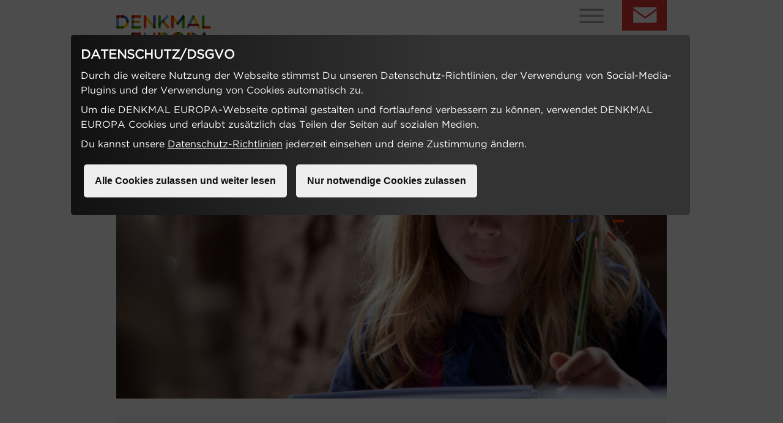

--- FILE ---
content_type: text/html; charset=UTF-8
request_url: https://denkmal-europa.de/DE_Presse/
body_size: 19172
content:
<!DOCTYPE html>
<html><head><meta charset="utf-8"><meta name="viewport" content="width=device-width, initial-scale=1.0, maximum-scale=1.0, user-scalable=no, minimal-ui"><meta name="mobile-web-app-capable" content="yes"><link rel="icon" sizes="192x192" href="favicon/favicon-196x196.png?cb=1623521247"><title>DENKMAL EUROPA</title><link rel="apple-touch-icon-precomposed" sizes="57x57" href="favicon/apple-touch-icon-57x57.png?cb=1623521247"><link rel="apple-touch-icon-precomposed" sizes="114x114" href="favicon/apple-touch-icon-114x114.png?cb=1623521247"><link rel="apple-touch-icon-precomposed" sizes="72x72" href="favicon/apple-touch-icon-72x72.png?cb=1623521247"><link rel="apple-touch-icon-precomposed" sizes="144x144" href="favicon/apple-touch-icon-144x144.png?cb=1623521247"><link rel="apple-touch-icon-precomposed" sizes="60x60" href="favicon/apple-touch-icon-60x60.png?cb=1623521247"><link rel="apple-touch-icon-precomposed" sizes="120x120" href="favicon/apple-touch-icon-120x120.png?cb=1623521247"><link rel="apple-touch-icon-precomposed" sizes="76x76" href="favicon/apple-touch-icon-76x76.png?cb=1623521247"><link rel="apple-touch-icon-precomposed" sizes="152x152" href="favicon/apple-touch-icon-152x152.png?cb=1623521247"><link rel="icon" type="image/png" href="favicon/favicon-196x196.png" sizes="196x196?cb=1623521247"><link rel="icon" type="image/png" href="favicon/favicon-96x96.png" sizes="96x96?cb=1623521247"><link rel="icon" type="image/png" href="favicon/favicon-32x32.png" sizes="32x32?cb=1623521247"><link rel="icon" type="image/png" href="favicon/favicon-16x16.png" sizes="16x16?cb=1623521247"><link rel="icon" type="image/png" href="favicon/favicon-128.png" sizes="128x128?cb=1623521247"><meta name="application-name" content="DENKMAL EUROPA"><meta name="msapplication-TileColor" content="#FFFFFF"><meta name="msapplication-TileImage" content="favicon/mstile-144x144.png?cb=1623521247"><meta name="msapplication-square70x70logo" content="favicon/mstile-70x70.png?cb=1623521247"><meta name="msapplication-square150x150logo" content="favicon/mstile-150x150.png?cb=1623521247"><meta name="msapplication-wide310x150logo" content="favicon/mstile-310x150.png?cb=1623521247"><meta name="msapplication-square310x310logo" content="favicon/mstile-310x310.png?cb=1623521247"><title>PRESSE</title><meta property="og:title" content="PRESSE"><meta name="description" content="Jede Nominierung, jeder Preis und jeder Beitrag &uuml;ber DENKMAL EUROPA hilft mit, unser kulturelles Erbe als wunderbaren au&szlig;erschulischen Lernort bekannt zu mach"><meta property="og:description" content="Jede Nominierung, jeder Preis und jeder Beitrag &uuml;ber DENKMAL EUROPA hilft mit, unser kulturelles Erbe als wunderbaren au&szlig;erschulischen Lernort bekannt zu mach"><meta property="og:site_name" content="flowPage"><meta property="og:image" content="https://s3.eu-central-1.amazonaws.com/de-flowpage-assets/publication/DE_Presse/bildschirmfoto_2020-09-07_um_180501_ogimage.jpg?cb=1623521247"><meta property="og:image:secure_url" content="https://s3.eu-central-1.amazonaws.com/de-flowpage-assets/publication/DE_Presse/bildschirmfoto_2020-09-07_um_180501_ogimage.jpg?cb=1623521247"><meta property="og:image:width" content="1920"><meta property="og:image:height" content="1080"><meta name="apple-mobile-web-app-title" content="flowPage"><link rel="stylesheet" type="text/css" href="uebersicht.css?cb=1623521247"><style>
        .dot_33{background-color:rgb(128,128,128,0.5);}.dot_33:hover {background-color:rgb(192,192,192,0.5);}.dotactive_33{background-color:rgb(255,255,255,1);}.back_33{color:rgb(0,0,0,0.5);}.next_33,.prev_33{color:rgb(255,255,255,1);}.next_33:hover,.prev_33:hover{color:rgb(192,192,192,1);}
    </style><link href="video.css?cb=1623521247" rel="stylesheet" type="text/css"><script src="video.js?cb=1623521247" type="text/javascript"></script><script src="masonry.js?cb=1623521247" type="text/javascript"></script><script type="text/javascript">
        var IE = (function () {
            "use strict";

            var ret, isTheBrowser,
                actualVersion = '99999',
                jscriptMap, jscriptVersion;

            isTheBrowser = false;
            jscriptMap = {
                "5.5": "5.5",
                "5.6": "6",
                "5.7": "7",
                "5.8": "8",
                "9": "9",
                "10": "10",
                "11": "11"
            };
            jscriptVersion = new Function("/*@cc_on return @_jscript_version; @*/")();

            if (jscriptVersion !== undefined) {
                isTheBrowser = true;
                actualVersion = jscriptMap[jscriptVersion];
            }

            ret = {
                isTheBrowser: isTheBrowser,
                actualVersion: actualVersion
            };

            return ret;
        }());

        if (parseInt(IE.actualVersion) <= 10) {
            document.getElementById('updatebrowser').style.display = 'block';
        }
    </script></head><body>
<a id="Start" name="Start" href=""></a>

<div id="staticmenu" class="staticmenu">
    <div class="menu_anchors">
        <div class="menu_anchor" style="width:175px;z-index: 2000; left: 0px;">
            <a href="https://denkmal-europa.de/de_uebersicht/">
            <div class="widemenu pointer"><img src="logos/denkmal-europa-hoch.svg?cb=1623521247" width="155px"></div>
            </a>
        </div>

        <div class="menu_anchor ma_down"><span style="color:rgba(89, 89, 88, 1)" id="jump_32" data-fp="fp_titel_32" data-mc="fp_menu_32" onclick="jumpToId(32);return false;" class="menu_normal"><span class="long">DENK&shy;MAL&shy;BOT&shy;SCHAF&shy;TER:IN&nbsp;WER&shy;DEN</span> </span></div><div class="menu_anchor ma_down"><span style="color:rgba(89, 89, 88, 1)" id="jump_3" data-fp="fp_titel_3" data-mc="fp_menu_3" onclick="jumpToId(3);return false;" class="menu_normal"><span class="long">DIE PRESSE &Uuml;BER UNS</span> </span></div><div class="menu_anchor ma_down"><span style="color:rgba(87, 87, 87, 1)" id="jump_17" data-fp="fp_titel_17" data-mc="fp_menu_17" onclick="jumpToId(17);return false;" class="menu_normal"><span class="long">MESSER&Uuml;CKBLICK</span> </span></div><div class="menu_anchor ma_down"><span style="color:rgba(89, 89, 88, 1)" id="jump_4" data-fp="fp_titel_4" data-mc="fp_menu_4" onclick="jumpToId(4);return false;" class="menu_normal"><span class="long">PRESSE&shy;KONTAKT</span> </span></div><div style="display:block;"></div>
    </div>

    <div id="supermenu_container" class="supermenu_container"><table class="supermenu_table"><thead class="supermenu_kategorien"><tr><th class="kategoie_normal " style="width:20%;color:rgba(214, 30, 30, 1);text-align:left;">DENKMAL-WISSEN</th><th class="kategoie_normal " style="width:20%;color:rgba(4, 102, 194, 1);text-align:left;">VERMITTLUNG</th><th class="kategoie_normal " style="width:20%;color:rgba(214, 136, 19, 1);text-align:left;">GESCHICHTE</th><th class="kategoie_normal  kategorie_current " style="width:20%;color:rgba(8, 138, 45, 1);text-align:left;">SERVICE</th></tr></thead><tbody class="supermenu_links"><tr><td class="menu_normal" style="width:20%;color:rgba(255, 69, 69, 1);text-align:left;"><a class="a_supermenu" href="https://denkmal-europa.de/de_uebersicht" target="_self">STARTSEITE</a></td><td class="menu_normal" style="width:20%;color:rgba(84, 146, 209, 1);text-align:left;"><a class="a_supermenu" href="https://denkmal-europa.de/DE_workbook" target="_self">WORKBOOK</a></td><td class="menu_normal" style="width:20%;color:rgba(235, 152, 29, 1);text-align:left;"><a class="a_supermenu" href="https://denkmal-europa.de/DE_Timelines" target="_self">ZEITLEISTEN</a></td><td class="menu_normal" style="width:20%;color:rgba(18, 186, 69, 1);text-align:left;"><a class="a_supermenu" href="https://denkmal-europa.de/DE_Material" target="_self">UNTERST&Uuml;TZUNG</a></td></tr><tr><td class="menu_normal" style="width:20%;color:rgba(255, 69, 69, 1);text-align:left;"><a class="a_supermenu" href="https://denkmal-europa.de/_projekte" target="_self">BESTE PRAXIS</a></td><td class="menu_normal" style="width:20%;color:rgba(84, 146, 209, 1);text-align:left;"><a class="a_supermenu" href="https://denkmal-europa.de/DE_Toolbox" target="_self">TOOLBOX</a></td><td class="menu_normal" style="width:20%;color:rgba(235, 152, 29, 1);text-align:left;"><a class="a_supermenu" href="https://denkmal-europa.de/DE_GraphicNovels" target="_self">GRAPHIC NOVELS</a></td><td class="menu_normal" style="width:20%;color:rgba(18, 186, 69, 1);text-align:left;"><a class="a_supermenu" href="https://denkmal-europa.de/de_english" target="_self">ENGLISH</a></td></tr><tr><td class="menu_normal" style="width:20%;color:rgba(255, 69, 69, 1);text-align:left;"><a class="a_supermenu" href="https://denkmal-europa.de/DE_Denkmal_ABC" target="_self">DENKMAL-ABC</a></td><td class="menu_normal" style="width:20%;color:rgba(84, 146, 209, 1);text-align:left;"><a class="a_supermenu" href="https://denkmal-europa.de/DE_schulterblick" target="_self">SCHULTERBLICKE</a></td><td class="menu_normal" style="width:20%;text-align:left;"></td><td class="menu_normal" style="width:20%;color:rgba(18, 186, 69, 1);text-align:left;"><a class="a_supermenu menu_current " href="https://denkmal-europa.de/DE_Presse" target="_self">PRESSE</a></td></tr><tr><td class="menu_normal" style="width:20%;text-align:left;"></td><td class="menu_normal" style="width:20%;color:rgba(84, 146, 209, 1);text-align:left;"><a class="a_supermenu" href="https://denkmal-europa.de/DE_Projektideen" target="_self">DIDAKTIK</a></td><td class="menu_normal" style="width:20%;text-align:left;"></td><td class="menu_normal" style="width:20%;text-align:left;"></td></tr></tbody></table></div><div class="supermenu"><button id="supermenu_hamburger" class="hamburger2 hamburger2--slider" onclick="supermenu(true);" type="button"><span class="hamburger2-box"><span class="hamburger2-inner"></span></span></button></div>

    <a href="mailto:info@denkmal-europa.de?subject=DENKMAL%20EUROPA" class="statickontakt"><img src="logos/email.svg" width="60" style="padding-left:7px;margin-top:-2px;"></a>

</div>

<nav role="navigation" class="hamburger"><div class="menuToggle">
        <input id="toggle" class="toggle" type="checkbox"><span></span>
        <span></span>
        <span></span>
        <ul class="menu"><div class="accordion-container"><div class="panel showInitial"><div class="heading pointer"></div><div class="content"><div class="a pointer entry hamburgermenutext hamburger_normal" style="color:rgba(89, 89, 88, 1)" id="hamburger_32" data-fp="fp_titel_32" data-mc="fp_menu_32" onclick="jumpToId(32);return false;"><div>DENK&shy;MAL&shy;BOT&shy;SCHAF&shy;TER:IN&nbsp;WER&shy;DEN</div></div><div class="a pointer entry hamburgermenutext hamburger_normal" style="color:rgba(89, 89, 88, 1)" id="hamburger_3" data-fp="fp_titel_3" data-mc="fp_menu_3" onclick="jumpToId(3);return false;"><div>DIE PRESSE &Uuml;BER UNS</div></div><div class="a pointer entry hamburgermenutext hamburger_normal" style="color:rgba(87, 87, 87, 1)" id="hamburger_17" data-fp="fp_titel_17" data-mc="fp_menu_17" onclick="jumpToId(17);return false;"><div>MESSER&Uuml;CKBLICK</div></div><div class="a pointer entry hamburgermenutext hamburger_normal" style="color:rgba(89, 89, 88, 1)" id="hamburger_4" data-fp="fp_titel_4" data-mc="fp_menu_4" onclick="jumpToId(4);return false;"><div>PRESSE&shy;KONTAKT</div></div><div class="b pointer hamburgermenutext hamburger_normal" style="color:rgba(214, 30, 30, 1)">DENKMAL-WISSEN</div><div class="b pointer hamburgermenutext hamburger_normal" style="color:rgba(214, 30, 30, 1)"><a href="https://denkmal-europa.de/de_uebersicht" target="_blank">&nbsp;&nbsp;&nbsp;&nbsp;STARTSEITE</a></div><div class="b pointer hamburgermenutext hamburger_normal" style="color:rgba(214, 30, 30, 1)"><a href="https://denkmal-europa.de/_projekte" target="_blank">&nbsp;&nbsp;&nbsp;&nbsp;BESTE PRAXIS</a></div><div class="b pointer hamburgermenutext hamburger_normal" style="color:rgba(214, 30, 30, 1)"><a href="https://denkmal-europa.de/DE_Denkmal_ABC" target="_blank">&nbsp;&nbsp;&nbsp;&nbsp;DENKMAL-ABC</a></div><div class="b pointer hamburgermenutext hamburger_normal" style="color:rgba(4, 102, 194, 1)">VERMITTLUNG</div><div class="b pointer hamburgermenutext hamburger_normal" style="color:rgba(4, 102, 194, 1)"><a href="https://denkmal-europa.de/DE_workbook" target="_blank">&nbsp;&nbsp;&nbsp;&nbsp;WORKBOOK</a></div><div class="b pointer hamburgermenutext hamburger_normal" style="color:rgba(4, 102, 194, 1)"><a href="https://denkmal-europa.de/DE_Toolbox" target="_blank">&nbsp;&nbsp;&nbsp;&nbsp;TOOLBOX</a></div><div class="b pointer hamburgermenutext hamburger_normal" style="color:rgba(4, 102, 194, 1)"><a href="https://denkmal-europa.de/DE_schulterblick" target="_blank">&nbsp;&nbsp;&nbsp;&nbsp;SCHULTERBLICKE</a></div><div class="b pointer hamburgermenutext hamburger_normal" style="color:rgba(4, 102, 194, 1)"><a href="https://denkmal-europa.de/DE_Projektideen" target="_blank">&nbsp;&nbsp;&nbsp;&nbsp;DIDAKTIK</a></div><div class="b pointer hamburgermenutext hamburger_normal" style="color:rgba(214, 136, 19, 1)">GESCHICHTE</div><div class="b pointer hamburgermenutext hamburger_normal" style="color:rgba(214, 136, 19, 1)"><a href="https://denkmal-europa.de/DE_Timelines" target="_blank">&nbsp;&nbsp;&nbsp;&nbsp;ZEITLEISTEN</a></div><div class="b pointer hamburgermenutext hamburger_normal" style="color:rgba(214, 136, 19, 1)"><a href="https://denkmal-europa.de/DE_GraphicNovels" target="_blank">&nbsp;&nbsp;&nbsp;&nbsp;GRAPHIC NOVELS</a></div><div class="b pointer hamburgermenutext hamburger_normal" style="color:rgba(8, 138, 45, 1)">SERVICE</div><div class="b pointer hamburgermenutext hamburger_normal" style="color:rgba(8, 138, 45, 1)"><a href="https://denkmal-europa.de/DE_Material" target="_blank">&nbsp;&nbsp;&nbsp;&nbsp;UNTERST&Uuml;TZUNG</a></div><div class="b pointer hamburgermenutext hamburger_normal" style="color:rgba(8, 138, 45, 1)"><a href="https://denkmal-europa.de/de_english" target="_blank">&nbsp;&nbsp;&nbsp;&nbsp;ENGLISH</a></div><div class="b pointer hamburgermenutext hamburger_normal" style="color:rgba(8, 138, 45, 1)"><a href="https://denkmal-europa.de/DE_Presse" target="_blank">&nbsp;&nbsp;&nbsp;&nbsp;PRESSE</a></div><br><br><br><br><div class="a pointer entry hamburgermenutext hamburger_normal" onclick="toggleImpressum(true);event.stopPropagation();return false;"><div>IMPRESSUM</div></div><div class="a pointer entry hamburgermenutext hamburger_normal" onclick="toggleDatenschutz(true);event.stopPropagation();return false;"><div>DATENSCHUTZ</div></div></div></div></div>
            <div></div>
            <div></div>
            <div></div>
            <div></div>
            <div></div>
        </ul></div>
    <a href="https://denkmal-europa.de/de_uebersicht/"><img style="z-index:1001;position:fixed;left:75px;top:17px;" class="pointer" src="logos/denkmal-europa-lang.svg?cb=1623521247" width="270px"></a>
</nav><div style="height:36px;"></div>

<div class="inner">
     <div style="height:40px;text-align-last:justify;padding-top:15px;" class="no_mobile">
         <div class="claim"><i>Entdecke deine Geschichte vor der Haust&uuml;r!</i></div>

        <div class="social">
            <a href="https://www.pinterest.de/7f0ddfdf6f0b6d42c0a3d1b6219eac/_saved/"><img style="" src="logos/pinterest.svg" width="30px"></a>&nbsp;&nbsp;
            <a href="https://www.instagram.com/denkmal_europa/?hl=de"><img style="" src="logos/instagram.svg" width="30px"></a>&nbsp;&nbsp;
            <a href="https://de-de.facebook.com/DenkmalEuropa/"><img style="" src="logos/facebook.svg" width="30px"></a>
        </div>
    </div>

    <div class="banner"><img src="https://s3.eu-central-1.amazonaws.com/de-flowpage-assets/publication/DE_Presse/bildschirmfoto_2020-09-07_um_180501_screen.jpg?cb=1623521247" style="width:100%;height:auto;"></div><div class="banner_unterschrift"></div><a class="anchor" id="anchor_32" href=""></a><div class="gruppe" data-fp="fp_page_32" style="background-color:rgba(245, 245, 245, 1);padding-bottom:40px;"><div class="gruppe_container"><div class="gruppe_container_headline"> <div class="gruppe_header_black" style="color:#000000;background-color:rgba(0,0,0,0);">DENK&shy;MAL&shy;BOT&shy;SCHAF&shy;TER:IN&nbsp;WER&shy;DEN </div> <div class="gruppe_header_normal" style="color:#000000;background-color:rgba(0,0,0,0);"><br></div></div><div class="gruppe_text" data-fp="fp_text_32" style="color:#000000;"> Bit&shy;te hel&shy;fen Sie mit, die Hin&shy;ter&shy;gr&uuml;n&shy;de und die Wich&shy;tig&shy;keit der Denk&shy;mal&shy;pfle&shy;ge auch Kin&shy;dern und Ju&shy;gend&shy;li&shy;chen zu&shy;g&auml;ng&shy;lich zu ma&shy;chen. Sie brau&shy;chen da&shy;zu nicht l&auml;n&shy;ger als ein paar Mi&shy;nu&shy;ten. Ver&shy;spro&shy;chen! Wir ha&shy;ben da&shy;zu ein PDF er&shy;stellt, dass schnell er&shy;kl&auml;rt, wie sich DENK&shy;MAL EU&shy;RO&shy;PA als Web&shy;site und Work&shy;book f&uuml;r die Ver&shy;mitt&shy;lung der Denk&shy;mal&shy;pfle&shy;ge nut&shy;zen l&auml;sst. Wenn Sie den Link oder das her&shy;un&shy;ter&shy;ge&shy;la&shy;de&shy;ne PDF in Ihr Netz&shy;werk streu&shy;en, k&ouml;n&shy;nen sehr schnell sehr vie&shy;le Gleich&shy;ge&shy;sinn&shy;te er&shy;reicht wer&shy;den und die Denk&shy;mal&shy;pfle&shy;ge er&shy;f&auml;hrt die Auf&shy;merk&shy;sam&shy;keit, die sie so drin&shy;gend braucht. Herz&shy;li&shy;chen Dank!<br><br>Hier geht's zur Pres&shy;se&shy;mel&shy;dung &gt;&gt;<font color="#35770a"> <u><a href="https://s3.eu-central-1.amazonaws.com/de-flowpage-assets/publication/DE_Presse/denkmal_europa_pm-komprimiert.pdf" target="_blank" download="PDF_5_min">DOWN&shy;LOAD</a></u>&nbsp;</font><br></div></div><div class="zwischenueberschrift"><div class="zwischenueberschrift_titel" data-fp="fp_titel_35" style="color:#000000;background-color:#ffffff;"></div><div class="zwischenueberschrift_text" data-fp="fp_text_35" style="color:#000000;background-color:#ffffff;"> </div></div><div class="bricks" data-columns="1"><div class="brick kachel" data-width="4416" data-height="2484"><div class="kachel_img slideshow-container"><div id="slider_33_0" class="mySlides" style="left:0;display:block;opacity:1;z-index:1;width:100%;height:100%;background-image: url('https://s3.eu-central-1.amazonaws.com/de-flowpage-assets/publication/DE_Presse/bildschirmfoto_2021-03-04_um_073854_screen.jpg?cb=1623521247');background-size: 100% auto;background-position:center;background-repeat: no-repeat;"><div class="banderole" data-fp="fp_tagline_33" style="color:#000000;background-color:#ffffff;"></div></div><div id="slider_33_1" class="mySlides" style="left:0;display:none;opacity:0;z-index:0;width:100%;height:100%;background-image: url('https://s3.eu-central-1.amazonaws.com/de-flowpage-assets/publication/DE_Presse/bildschirmfoto_2021-03-04_um_075857_screen.jpg?cb=1623521247');background-size: 100% auto;background-position:center;background-repeat: no-repeat;"><div class="banderole" data-fp="fp_tagline_36" style="color:#000000;background-color:#ffffff;"></div></div><span class="prev1 next_33" onclick="moveCurrentSlider('33',-1)"><div class="pcl1 back_33">I</div><div class="ppl1">R</div><div class="pnl1">S</div></span><span class="next1 prev_33" onclick="moveCurrentSlider('33',1)"><div class="pcr1 back_33">I</div><div class="ppr1">P</div><div class="pnr1">Q</div></span></div><div class="dotscontainer"><div class="dots"><span id="dot_33_0" class="dot dot_33" onclick="setCurrentSlider('33_0');"></span><span id="dot_33_1" class="dot dot_33" onclick="setCurrentSlider('33_1');"></span></div><div class="dotsactive"><span id="dotactive_33_0" class="dotactive dotactive_33" onclick="setCurrentSlider('33_0');" style="opacity:1"></span><span id="dotactive_33_1" class="dotactive dotactive_33" onclick="setCurrentSlider('33_1');" style="opacity:0"></span></div></div><div class="kachel_footer"><span class="kachel_img_headline" data-fp="fp_titel_33" style="color:#000000;background-color:#ffffff;"></span><span class="kachel_img_headline2" data-fp="fp_untertitel_33" style="color:#000000;background-color:#ffffff;"></span></div></div> </div></div><a class="anchor" id="anchor_3" href=""></a><div class="gruppe" data-fp="fp_page_3" style="background-color:rgba(245, 245, 245, 1);padding-bottom:40px;"><div class="gruppe_container"><div class="gruppe_container_headline"> <div class="gruppe_header_black" style="color:rgba(0, 0, 0, 1);background-color:rgba(0,0,0,0);">DIE PRESSE &Uuml;BER UNS </div> <div class="gruppe_header_normal" style="color:rgba(0, 0, 0, 1);background-color:rgba(0,0,0,0);">&nbsp; </div></div><div class="gruppe_text" data-fp="fp_text_3" style="color:rgba(87, 87, 87, 1);">Jede Nominierung, jeder Preis und jeder Beitrag &uuml;ber DENKMAL EUROPA hilft mit, unser kulturelles Erbe als wunderbaren au&szlig;erschulischen Lernort bekannt zu machen. Ganz herzlichen Dank an alle, die dazu beitragen!</div></div><div class="zwischenueberschrift"><div class="zwischenueberschrift_titel" data-fp="fp_titel_7" style="color:#000000;background-color:rgba(0,0,0,0);"> &laquo;Das umfangreiche multimediale Angebot mit zahlreichen weiterf&uuml;hrenden Informationen vermittelt Wissen &uuml;ber den Denkmalschutz an alle Altersgruppen.&raquo;</div><div class="zwischenueberschrift_text" data-fp="fp_text_7" style="color:#000000;background-color:rgba(0,0,0,0);"> Aus der Be&shy;gr&uuml;n&shy;dung zur No&shy;mi&shy;nie&shy;rung f&uuml;r den <a href="https://www.grimme-online-award.de/archiv/2019/nominierte/n/d/denkmal-europa/" target="_blank">Grim&shy;me On&shy;line Award</a></div></div><div class="zwischenueberschrift"><div class="zwischenueberschrift_titel" data-fp="fp_titel_13" style="color:#000000;background-color:rgba(0,0,0,0);">&laquo;Eine der gestalterisch aufw&auml;ndigsten Websites ist zweifelsohne Denkmal Europa, die unter anderem mit eigens erstellten informativen Graphic-Novel-Kapiteln aufwartet. Das Projekt l&auml;dt Erwachsene und Kinder zu Zeitreisen in die europ&auml;ische Baugeschichte ein, von Mittelalter bis Nazizeit, informiert &uuml;ber unterschiedlichste Aspekte des Denkmalschutzes und regt zum Mitmachen an.&raquo;</div><div class="zwischenueberschrift_text" data-fp="fp_text_13" style="color:#000000;background-color:rgba(0,0,0,0);"> Wir f&uuml;h&shy;len uns ge&shy;ehrt, lie&shy;bes <a href="https://page-online.de/kreation/grimme-online-award-die-besten-websites-fuer-information-bildung-und-kultur/" target="_blank">PA&shy;GE Ma&shy;ga&shy;zin</a>!</div></div><div class="zwischenueberschrift"><div class="zwischenueberschrift_titel" data-fp="fp_titel_8" style="color:#000000;background-color:rgba(0,0,0,0);">&laquo;Im&shy;pres&shy;sed with the ap&shy;pea&shy;ling in&shy;ter&shy;face of the web&shy;site, the ju&shy;ry no&shy;ted that &lsaquo;it en&shy;cou&shy;ra&shy;ges and enables child&shy;ren and young adults to en&shy;ga&shy;ge with their cul&shy;tu&shy;ral he&shy;ri&shy;ta&shy;ge and mo&shy;nu&shy;ments through smart in&shy;ter&shy;ven&shy;ti&shy;ons both on&shy;line and on site. As a re&shy;sult, the pro&shy;ject has ma&shy;de cul&shy;tu&shy;ral he&shy;ri&shy;ta&shy;ge mo&shy;re ea&shy;si&shy;ly ac&shy;ces&shy;si&shy;ble to its va&shy;rious tar&shy;get groups.&rsaquo;&raquo;</div><div class="zwischenueberschrift_text" data-fp="fp_text_8" style="color:#000000;background-color:rgba(0,0,0,0);"> Ganz herz&shy;li&shy;chen Dank an die Ju&shy;ry f&uuml;r die Ver&shy;lei&shy;hung des <a href="http://www.europeanheritageawards.eu/winners/monument-europe-germany/" target="_blank">EU&shy;RO&shy;PA NOS&shy;TRA Awards</a> in der Ka&shy;te&shy;go&shy;rie Bil&shy;dung!</div></div><div class="zwischenueberschrift"><div class="zwischenueberschrift_titel" data-fp="fp_titel_40" style="color:#000000;background-color:rgba(0,0,0,0);">&laquo;Die Platt&shy;form &laquo;Denk&shy;mal Eu&shy;ro&shy;pa&raquo; ist ein Me&shy;tho&shy;den- und In&shy;spi&shy;ra&shy;ti&shy;ons&shy;schatz mit Wis&shy;sens&shy;bau&shy;stei&shy;nen und Im&shy;pul&shy;sen f&uuml;r Kin&shy;der im Vor&shy;schul&shy;al&shy;ter bis hin zu Ju&shy;gend&shy;li&shy;chen in der Mit&shy;tel&shy;stu&shy;fe.&raquo;</div><div class="zwischenueberschrift_text" data-fp="fp_text_40" style="color:#000000;background-color:rgba(0,0,0,0);"> Herz&shy;li&shy;chen Dank f&uuml;r die Auf&shy;nah&shy;me in die Bi&shy;blio&shy;thek, <a href="https://www.archijeunes.ch/library/denkmal-europa/" target="_blank">ar&shy;chi&shy;jeu&shy;nes</a>!&nbsp;</div></div><div class="zwischenueberschrift"><div class="zwischenueberschrift_titel" data-fp="fp_titel_9" style="color:#000000;background-color:rgba(0,0,0,0);">Der &laquo;<a href="https://wsa-global.org/" target="_blank">World Sum&shy;mit Award</a>&raquo; ist ein So&shy;ci&shy;al-Im&shy;pact-Wett&shy;be&shy;werb und ein Di&shy;gi&shy;tal-So&shy;lu&shy;ti&shy;on Scou&shy;ting-Netz&shy;werk, das lo&shy;ka&shy;le di&shy;gi&shy;ta&shy;le In&shy;no&shy;va&shy;tio&shy;nen sucht, no&shy;mi&shy;niert, pr&auml;&shy;miert und f&ouml;r&shy;dert, die ei&shy;ne gro&shy;&szlig;e Wir&shy;kung auf die Ver&shy;bes&shy;se&shy;rung der Ge&shy;sell&shy;schaft und der Welt ha&shy;ben.</div><div class="zwischenueberschrift_text" data-fp="fp_text_9" style="color:#000000;background-color:rgba(0,0,0,0);"> Wir ha&shy;ben uns sehr &uuml;ber die No&shy;mi&shy;nie&shy;rung ge&shy;freut. Herz&shy;li&shy;chen Dank!</div></div><div class="zwischenueberschrift"><div class="zwischenueberschrift_titel" data-fp="fp_titel_39" style="color:#000000;background-color:rgba(0,0,0,0);">&laquo;Wer die Bau- und Nutzungsgeschichte von historischen Bauten, die Biografien ihrer Erbauer und Nutzer sowie die kulturhistorischen Hintergr&uuml;nde von Bauaufgaben hinterfragt und diskutiert, entdeckt unerwartet viel Neues. Etwa &uuml;ber die Herkunft der eigenen Familie, die Geschichte(n) der Stadt und das damit verbundene heutige Lebensgef&uuml;hl.&raquo;</div><div class="zwischenueberschrift_text" data-fp="fp_text_39" style="color:#000000;background-color:rgba(0,0,0,0);"> Vie&shy;len Dank, <a href="https://www.forschung-kulturelle-bildung.de/vernetzen/411-denkmal-europa" target="_blank">Netz&shy;werk For&shy;schung Kul&shy;tu&shy;rel&shy;le Bil&shy;dung</a></div></div><div class="zwischenueberschrift"><div class="zwischenueberschrift_titel" data-fp="fp_titel_10" style="color:#000000;background-color:rgba(0,0,0,0);">Wo er&shy;ken&shy;nen wir das eu&shy;ro&shy;p&auml;i&shy;sche Er&shy;be in un&shy;se&shy;ren St&auml;d&shy;ten, D&ouml;r&shy;fern und Kul&shy;tur&shy;land&shy;schaf&shy;ten wie&shy;der? Was ver&shy;bin&shy;det uns? Was wol&shy;len wir ver&shy;&auml;n&shy;dern? Was k&ouml;n&shy;nen wir ler&shy;nen? Was ent&shy;de&shy;cken wir neu, und was &uuml;ber&shy;rascht uns? Die Eu&shy;ro&shy;p&auml;i&shy;sche Kom&shy;mis&shy;si&shy;on hat f&uuml;r 2018 das Eu&shy;ro&shy;p&auml;i&shy;sche Kul&shy;tur&shy;er&shy;be&shy;jahr (ECHY) aus&shy;ge&shy;ru&shy;fen.</div><div class="zwischenueberschrift_text" data-fp="fp_text_10" style="color:#000000;background-color:rgba(0,0,0,0);"> Un&shy;ter dem Mot&shy;to &laquo;<a href="https://sharingheritage.de/projekte/denkmal-europa-entdecke-deine-geschichte-vor-der-haustuer/" target="_blank">Sharing He&shy;ri&shy;ta&shy;ge</a>&raquo; fan&shy;den deutsch&shy;land&shy;weit Ver&shy;an&shy;stal&shy;tun&shy;gen statt und wur&shy;den Pro&shy;jek&shy;te ge&shy;f&ouml;r&shy;dert &ndash; auch DENK&shy;MAL EU&shy;RO&shy;PA. Dan&shy;ke&shy;sch&ouml;n!<br></div></div><div class="zwischenueberschrift"><div class="zwischenueberschrift_titel" data-fp="fp_titel_15" style="color:#000000;background-color:rgba(0,0,0,0);">&laquo;Die Ein&shy;la&shy;dung zum Mit&shy;ma&shy;chen und zur &Uuml;ber&shy;nah&shy;me von Ver&shy;ant&shy;wor&shy;tung &ndash; das sind Bau&shy;stei&shy;ne f&uuml;r ge&shy;leb&shy;te De&shy;mo&shy;kra&shy;tie. Zu&shy;g&auml;n&shy;ge so zu ge&shy;stal&shy;ten, dass sie al&shy;len of&shy;fen ste&shy;hen und dass auf Au&shy;gen&shy;h&ouml;&shy;he mit&shy;ein&shy;an&shy;der ge&shy;spro&shy;chen wer&shy;den kann &ndash; da gibt es aus mei&shy;ner Sicht viel Ge&shy;stal&shy;tungs&shy;po&shy;ten&shy;zi&shy;al f&uuml;r die Kul&shy;tur&shy;ein&shy;rich&shy;tun&shy;gen.&raquo;</div><div class="zwischenueberschrift_text" data-fp="fp_text_15" style="color:#000000;background-color:rgba(0,0,0,0);"> Die Kunst&shy;his&shy;to&shy;ri&shy;ke&shy;rin und So&shy;ci&shy;al-Me&shy;dia-Ex&shy;per&shy;tin An&shy;ke von Heyl hat mit An&shy;ke M. Leitz&shy;gen, ei&shy;nem der f&uuml;h&shy;ren&shy;den K&ouml;p&shy;fe hin&shy;ter DENK&shy;MAL EU&shy;RO&shy;PA, im Rah&shy;men der Blog&shy;pa&shy;ra&shy;de <a href="http://www.dhm.de/blog/2019/04/30/blogparade-was-bedeutet-mir-die-demokratie-dhmdemokratie/" target="_blank">#DHM&shy;De&shy;mo&shy;kra&shy;tie</a> ei&shy;nen Pod&shy;cast auf&shy;ge&shy;nom&shy;men. Zum Nach&shy;h&ouml;&shy;ren bit&shy;te <a href="https://www.ankevonheyl.de/denkmal-europa/" target="_blank">hier lang</a>.</div></div><div class="zwischenueberschrift"><div class="zwischenueberschrift_titel" data-fp="fp_titel_11" style="color:#000000;background-color:rgba(0,0,0,0);">&laquo;Sel&shy;ten wur&shy;de so of&shy;fen&shy;sicht&shy;lich, dass Denk&shy;mal&shy;pfle&shy;ge hoch&shy;ak&shy;tu&shy;ell und hoch&shy;span&shy;nend ist &ndash; f&uuml;r Jung und Alt, f&uuml;r Fach&shy;kun&shy;di&shy;ge und Fach&shy;frem&shy;de.&raquo;</div><div class="zwischenueberschrift_text" data-fp="fp_text_11" style="color:#000000;background-color:rgba(0,0,0,0);"> Herz&shy;li&shy;chen Dank, <a href="http://dabonline.de/2019/03/27/denkmal-europa-kulturerbejahr-website/" target="_blank">Deut&shy;sches Ar&shy;chi&shy;tek&shy;ten&shy;blatt</a>!</div></div><div class="zwischenueberschrift"><div class="zwischenueberschrift_titel" data-fp="fp_titel_12" style="color:#000000;background-color:rgba(0,0,0,0);">&laquo;Die&shy;ses in Deutsch&shy;land ein&shy;zig&shy;ar&shy;ti&shy;ge Pro&shy;jekt leis&shy;tet ei&shy;nen wich&shy;ti&shy;gen Bei&shy;trag zur po&shy;li&shy;ti&shy;schen, kul&shy;tu&shy;rel&shy;len und nach&shy;hal&shy;ti&shy;gen Bil&shy;dung und zum grenz&shy;&uuml;ber&shy;schrei&shy;ten&shy;den Den&shy;ken.&raquo;</div><div class="zwischenueberschrift_text" data-fp="fp_text_12" style="color:#000000;background-color:rgba(0,0,0,0);"> Dan&shy;ke&shy;sch&ouml;n, <a href="https://www.news4teachers.de/2019/05/denkmaeler-als-inspiration-fuer-den-unterricht-preisgekroente-website-zum-europaeischen-kulturerbe/" target="_blank">News4&shy;teachers</a>!<br><br><br></div></div><div class="bricks" data-columns="1"><div class="brick kachel" data-width="4288" data-height="2412"><div class="kachel_img" style="background-image: url('https://s3.eu-central-1.amazonaws.com/de-flowpage-assets/publication/DE_Presse/dsc_4237_screen.jpg?cb=1623521247');background-size: 100% auto;background-position:center;background-repeat: no-repeat;"></div><div class="kachel_img inplace_audio" data-audiofile="https://s3.eu-central-1.amazonaws.com/de-flowpage-assets/publication/DE_Presse/netzkultur-digitales-geschichtsbuch-denkmal-europa-fuer-grimme-online-award-nominiertm_1_1_processed.mp3?cb=1623521247" style="left:0;top:0;position:absolute;"></div><div class="kachel_footer"><span class="kachel_img_headline" data-fp="fp_titel_14" style="color:#000000;background-color:rgba(0,0,0,0);">ZUM NACH&shy;H&Ouml;&shy;REN: Sa&shy;bi&shy;ne Muhr hat sich f&uuml;r den SWR2 auf den Sei&shy;ten von DENK&shy;MAL EU&shy;RO&shy;PA um&shy;ge&shy;se&shy;hen. Wir ha&shy;ben uns rie&shy;sig &uuml;ber den tol&shy;len Bei&shy;trag ge&shy;freut!</span><span class="kachel_img_headline2" data-fp="fp_untertitel_14" style="color:#000000;background-color:#ffffff;"></span></div></div> </div></div><a class="anchor" id="anchor_17" href=""></a><div class="gruppe" data-fp="fp_page_17" style="background-color:transparent;padding-bottom:40px;"><div class="gruppe_container"><div class="gruppe_container_headline"> <div class="gruppe_header_black" style="color:#000000;background-color:#ffffff;">MESSER&Uuml;CKBLICK </div> <div class="gruppe_header_normal" style="color:#000000;background-color:#ffffff;">&ndash; &laquo;denkmal&raquo; 2018 </div></div><div class="gruppe_text" data-fp="fp_text_17" style="color:rgba(87, 87, 87, 1);">Zur &laquo;<a href="https://www.denkmal-leipzig.de/" target="_blank">denk&shy;mal</a>&laquo; 2018 in Leip&shy;zig wur&shy;de DENK&shy;MAL EU&shy;RO&shy;PA erst&shy;ma&shy;lig frei&shy;ge&shy;schal&shy;tet. Al&shy;len ein herz&shy;li&shy;ches Dan&shy;ke&shy;sch&ouml;n, die den Mes&shy;se&shy;stand der Ver&shy;ei&shy;ni&shy;gung der Lan&shy;des&shy;denk&shy;mal&shy;pfle&shy;ger be&shy;sucht ha&shy;ben. Es war uns ein Fest!</div></div><div class="zwischenueberschrift"><div class="zwischenueberschrift_titel" data-fp="fp_titel_30" style="color:#000000;background-color:#ffffff;"></div><div class="zwischenueberschrift_text" data-fp="fp_text_30" style="color:#000000;background-color:#ffffff;"> </div></div><div class="bricks" data-columns="3"><div class="brick kachel" data-width="4032" data-height="2688"><div class="kachel_img" style="background-image: url('https://s3.eu-central-1.amazonaws.com/de-flowpage-assets/publication/DE_Presse/img_4064_1_mini_500.jpg?cb=1623521247');background-size: 100% auto;background-position:center;background-repeat: no-repeat;"></div><div class="kachel_footer"><span class="kachel_img_headline" data-fp="fp_titel_18" style="color:#000000;background-color:#ffffff;"></span><span class="kachel_img_headline2" data-fp="fp_untertitel_18" style="color:#000000;background-color:#ffffff;"></span></div></div> <div class="brick kachel" data-width="4272" data-height="2848"><div class="kachel_img" style="background-image: url('https://s3.eu-central-1.amazonaws.com/de-flowpage-assets/publication/DE_Presse/dsc_0175_1_mini_500.jpg?cb=1623521247');background-size: 100% auto;background-position:center;background-repeat: no-repeat;"></div><div class="kachel_footer"><span class="kachel_img_headline" data-fp="fp_titel_19" style="color:#000000;background-color:#ffffff;"></span><span class="kachel_img_headline2" data-fp="fp_untertitel_19" style="color:#000000;background-color:#ffffff;"></span></div></div> <div class="brick kachel" data-width="3805" data-height="2537"><div class="kachel_img" style="background-image: url('https://s3.eu-central-1.amazonaws.com/de-flowpage-assets/publication/DE_Presse/dsc_0312_1_mini_500.jpg?cb=1623521247');background-size: 100% auto;background-position:center;background-repeat: no-repeat;"></div><div class="kachel_footer"><span class="kachel_img_headline" data-fp="fp_titel_20" style="color:#000000;background-color:#ffffff;"></span><span class="kachel_img_headline2" data-fp="fp_untertitel_20" style="color:#000000;background-color:#ffffff;"></span></div></div> <div class="brick kachel" data-width="4032" data-height="2688"><div class="kachel_img" style="background-image: url('https://s3.eu-central-1.amazonaws.com/de-flowpage-assets/publication/DE_Presse/img_4047_1_mini_500.jpg?cb=1623521247');background-size: 100% auto;background-position:center;background-repeat: no-repeat;"></div><div class="kachel_footer"><span class="kachel_img_headline" data-fp="fp_titel_21" style="color:#000000;background-color:#ffffff;"></span><span class="kachel_img_headline2" data-fp="fp_untertitel_21" style="color:#000000;background-color:#ffffff;"></span></div></div> <div class="brick kachel" data-width="4032" data-height="2688"><div class="kachel_img" style="background-image: url('https://s3.eu-central-1.amazonaws.com/de-flowpage-assets/publication/DE_Presse/img_4253_mini_500.jpg?cb=1623521247');background-size: 100% auto;background-position:center;background-repeat: no-repeat;"></div><div class="kachel_footer"><span class="kachel_img_headline" data-fp="fp_titel_22" style="color:#000000;background-color:#ffffff;"></span><span class="kachel_img_headline2" data-fp="fp_untertitel_22" style="color:#000000;background-color:#ffffff;"></span></div></div> <div class="brick kachel" data-width="4272" data-height="2848"><div class="kachel_img" style="background-image: url('https://s3.eu-central-1.amazonaws.com/de-flowpage-assets/publication/DE_Presse/dsc_0187_2_mini_500.jpg?cb=1623521247');background-size: 100% auto;background-position:center;background-repeat: no-repeat;"></div><div class="kachel_footer"><span class="kachel_img_headline" data-fp="fp_titel_23" style="color:#000000;background-color:#ffffff;"></span><span class="kachel_img_headline2" data-fp="fp_untertitel_23" style="color:#000000;background-color:#ffffff;"></span></div></div> <div class="brick kachel" data-width="3970" data-height="2646"><div class="kachel_img" style="background-image: url('https://s3.eu-central-1.amazonaws.com/de-flowpage-assets/publication/DE_Presse/img_4214_1_mini_500.jpg?cb=1623521247');background-size: 100% auto;background-position:center;background-repeat: no-repeat;"></div><div class="kachel_footer"><span class="kachel_img_headline" data-fp="fp_titel_26" style="color:#000000;background-color:#ffffff;"></span><span class="kachel_img_headline2" data-fp="fp_untertitel_26" style="color:#000000;background-color:#ffffff;"></span></div></div> <div class="brick kachel" data-width="3984" data-height="2656"><div class="kachel_img" style="background-image: url('https://s3.eu-central-1.amazonaws.com/de-flowpage-assets/publication/DE_Presse/img_4036_1_mini_500.jpg?cb=1623521247');background-size: 100% auto;background-position:center;background-repeat: no-repeat;"></div><div class="kachel_footer"><span class="kachel_img_headline" data-fp="fp_titel_25" style="color:#000000;background-color:#ffffff;"></span><span class="kachel_img_headline2" data-fp="fp_untertitel_25" style="color:#000000;background-color:#ffffff;"></span></div></div> <div class="brick kachel" data-width="4272" data-height="2848"><div class="kachel_img" style="background-image: url('https://s3.eu-central-1.amazonaws.com/de-flowpage-assets/publication/DE_Presse/dsc_0178_mini_500.jpg?cb=1623521247');background-size: 100% auto;background-position:center;background-repeat: no-repeat;"></div><div class="kachel_footer"><span class="kachel_img_headline" data-fp="fp_titel_24" style="color:#000000;background-color:#ffffff;"></span><span class="kachel_img_headline2" data-fp="fp_untertitel_24" style="color:#000000;background-color:#ffffff;"></span></div></div> <div class="brick kachel" data-width="4096" data-height="2730"><div class="kachel_img" style="background-image: url('https://s3.eu-central-1.amazonaws.com/de-flowpage-assets/publication/DE_Presse/dsc_0236_mini_500.jpg?cb=1623521247');background-size: 100% auto;background-position:center;background-repeat: no-repeat;"></div><div class="kachel_footer"><span class="kachel_img_headline" data-fp="fp_titel_29" style="color:#000000;background-color:#ffffff;"></span><span class="kachel_img_headline2" data-fp="fp_untertitel_29" style="color:#000000;background-color:#ffffff;"></span></div></div> <div class="brick kachel" data-width="2937" data-height="1958"><div class="kachel_img" style="background-image: url('https://s3.eu-central-1.amazonaws.com/de-flowpage-assets/publication/DE_Presse/a5d07bd4-9171-474e-859f-b6d8194bd863_1_mini_500.jpg?cb=1623521247');background-size: 100% auto;background-position:center;background-repeat: no-repeat;"></div><div class="kachel_footer"><span class="kachel_img_headline" data-fp="fp_titel_27" style="color:#000000;background-color:#ffffff;"></span><span class="kachel_img_headline2" data-fp="fp_untertitel_27" style="color:#000000;background-color:#ffffff;"></span></div></div> <div class="brick kachel" data-width="4272" data-height="2848"><div class="kachel_img" style="background-image: url('https://s3.eu-central-1.amazonaws.com/de-flowpage-assets/publication/DE_Presse/dsc_0295_mini_500.jpg?cb=1623521247');background-size: 100% auto;background-position:center;background-repeat: no-repeat;"></div><div class="kachel_footer"><span class="kachel_img_headline" data-fp="fp_titel_28" style="color:#000000;background-color:#ffffff;"></span><span class="kachel_img_headline2" data-fp="fp_untertitel_28" style="color:#000000;background-color:#ffffff;"></span></div></div> </div></div><a class="anchor" id="anchor_4" href=""></a><div class="gruppe" data-fp="fp_page_4" style="background-color:rgba(242, 194, 202, 0.35);padding-bottom:40px;"><div class="gruppe_container"><div class="gruppe_container_headline"> <div class="gruppe_header_black" style="color:rgba(0, 0, 0, 1);background-color:rgba(0,0,0,0);">PRESSE&shy;KONTAKT </div></div><div class="gruppe_text" data-fp="fp_text_4" style="color:rgba(87, 87, 87, 1);"><i> Kom&shy;mu&shy;ni&shy;ka&shy;ti&shy;on &amp; Pres&shy;se&shy;ser&shy;vice:<br> An&shy;ni&shy;ka Till&shy;mann<br> Te&shy;le&shy;fon: +49 611 6906 244<br> E-Mail: <a href="mailto:annika.tillmann@lfd-hessen.de" target="_blank"><u>an&shy;ni&shy;ka.till&shy;man&shy;n@lfd-hes&shy;sen.de</u></a></i><br></div></div><div class="zwischenueberschrift"><div class="zwischenueberschrift_titel" data-fp="fp_titel_16" style="color:#000000;background-color:#ffffff;"></div><div class="zwischenueberschrift_text" data-fp="fp_text_16" style="color:#000000;background-color:rgba(0,0,0,0);"> F&uuml;r Ih&shy;re <span style="background-color: rgb(213, 213, 213);">re&shy;dak&shy;tio&shy;nel&shy;le Be&shy;richt&shy;er&shy;stat&shy;tung</span> stel&shy;le ich Ih&shy;nen ger&shy;ne <span style="background-color: rgb(213, 213, 213);">Pres&shy;se&shy;un&shy;ter&shy;la&shy;gen</span> zur Ver&shy;f&uuml;&shy;gung. Schrei&shy;ben Sie mir ein&shy;fach an oben&shy;ste&shy;hen&shy;de E-Mail-Adres&shy;se.<br><br> F&uuml;r Ih&shy;re Be&shy;richt&shy;er&shy;stat&shy;tung stel&shy;len wir Ih&shy;nen <span style="background-color: rgb(213, 213, 213);">kos&shy;ten&shy;lo&shy;ses Bild- und Film&shy;ma&shy;te&shy;ri&shy;al</span> zur Ver&shy;f&uuml;&shy;gung. Bit&shy;te be&shy;ach&shy;ten Sie hier&shy;bei, dass de&shy;ren Ver&shy;wen&shy;dung ge&shy;m&auml;&szlig; den AGB ei&shy;nen im en&shy;ge&shy;ren in&shy;halt&shy;li&shy;chen re&shy;dak&shy;tio&shy;nel&shy;len Zu&shy;sam&shy;men&shy;hang mit der Web&shy;site DENK&shy;MAL EU&shy;RO&shy;PA und/oder dem zu&shy;ge&shy;h&ouml;&shy;ri&shy;gen Work&shy;book mit&shy;ein&shy;schlie&shy;&szlig;t. Bit&shy;te ge&shy;ben Sie auch in je&shy;dem Fall die an&shy;ge&shy;ge&shy;be&shy;ne Bild&shy;un&shy;ter&shy;schrift und das Co&shy;py&shy;right an.<br><br> Sie m&ouml;ch&shy;ten ein <span style="background-color: rgb(213, 213, 213);">In&shy;ter&shy;view mit dem Vor&shy;stand oder den Denk&shy;mal&shy;pfle&shy;ger*in&shy;nen aus den Pro&shy;jek&shy;ten</span> f&uuml;h&shy;ren? Dann kon&shy;tak&shy;tie&shy;ren Sie mich per E-Mail oder Te&shy;le&shy;fon, ich ko&shy;or&shy;di&shy;nie&shy;re ger&shy;ne ei&shy;nen Ter&shy;min.<br><br> F&uuml;r an&shy;der&shy;wei&shy;ti&shy;ge Nut&shy;zungs&shy;zwe&shy;cke (kom&shy;mer&shy;zi&shy;el&shy;le Nut&shy;zung, wis&shy;sen&shy;schaft&shy;li&shy;che Vor&shy;tr&auml;&shy;ge oder &auml;hn&shy;li&shy;ches) tre&shy;ten Sie bit&shy;te mit mir in Kon&shy;takt, um m&ouml;g&shy;li&shy;che Fra&shy;gen, wie et&shy;wa Nut&shy;zungs- und Ur&shy;he&shy;ber&shy;rech&shy;te, zu kl&auml;&shy;ren. Ich ste&shy;he Ih&shy;nen bei al&shy;len Fra&shy;gen gern zur Ver&shy;f&uuml;&shy;gung.<br></div></div></div>
    <div class="footer"> <div class="footer_item"><a class="gray" href="#" onclick="toggleImpressum(true);return false;">IMPRESSUM</a></div><div class="footer_item">&nbsp;</div> <div class="footer_item"><a class="gray" href="#" onclick="toggleDatenschutz(true);return false;">DATENSCHUTZ</a></div><div class="footer_item">&nbsp;</div><br><br><br><br><br><br><br><br><br><br><br><br><div class="footer"><div class="footer_item" style="height:130px;overflow:hidden;"><a style="margin:0;padding:0;border:0;" href="https://www.vdl-denkmalpflege.de/" target="_blank"><img src="logos/vdl%20roter%20kasten.svg?cb=1623521247" height="130"></a></div><div class="footer_item" style="height:130px;overflow:hidden;padding-left:10px;padding-right:10px;"><a href="https://sharingheritage.de/" target="_blank"><img style="margin:0;padding:0;border:0;" src="logos/sharing_heritage.svg?cb=1623521247" height="130"></a></div> <div class="footer_item" style="height:130px;overflow:hidden;"><a href="http://www.europeanheritageawards.eu/winners/monument-europe-germany/" target="_blank"><img style="margin:0;padding:0;border:0;" src="logos/EuropaNostra.jpg?cb=1623521247" height="130"></a></div> <div class="footer_item" style="height:130px;overflow:hidden;"><a href="https://www.grimme-online-award.de/archiv/2019/nominierte/n/d/denkmal-europa/" target="_blank"><img style="margin:0;padding:0;border:0;" src="logos/Grimme-Online-Award_button-nominiert_2019.png" height="130"></a></div> </div></div>
</div>
<div style="height:0vh;"></div>

<div id="cookie_consent" class="cookie_consent hide-scroll-transparent" style="display:none;">
    <div class="cookie_consent_middle">
        <br><br><br><div class="cookie_content">
            <h1>DATENSCHUTZ/DSGVO</h1>
            <p>Durch die weitere Nutzung der Webseite stimmst Du unseren Datenschutz-Richtlinien, der Verwendung von
                Social-Media-Plugins
                und der Verwendung von Cookies automatisch zu.</p>
            <p>Um die DENKMAL EUROPA-Webseite optimal gestalten und fortlaufend verbessern zu k&ouml;nnen, verwendet
                DENKMAL EUROPA Cookies und erlaubt
                zus&auml;tzlich das Teilen der Seiten auf sozialen Medien.</p>
            <p>Du kannst unsere <a href="#" onclick="toggleDatenschutz(true);return false;">Datenschutz-Richtlinien</a>
                jederzeit einsehen und deine Zustimmung &auml;ndern.</p>
            <div class="accept_cookie" style="text-align:left;">
                <button class="btn" onclick="hideCookieConsent(true, true);return false;" style="color:inherit;width:auto;">Alle Cookies zulassen und weiter lesen
                </button>
                <button class="btn" onclick="hideCookieConsent(true, false);return false;" style="color:inherit;width:auto;">Nur notwendige Cookies zulassen
                </button>
            </div>
        </div>
        <br><br><br></div>
</div>

<div class="datenschutz hide-scroll hidden" id="datenschutz">
    <div style="position:fixed;top:0%;right:0px;height:60px;width:100%;line-height: 10vh;z-index:1996;background:#fff;">
        <div class="menuToggle">
            <input class="toggle" type="checkbox" checked onclick="hideDatenschutz();return false;"><span></span>
            <span></span>
            <span></span>
            <ul></ul></div>
        <div>
            <div class="h1">DATENSCHUTZ</div>
        </div>
    </div>
    <div style="height:60px;"></div>
    <div class="inner" style="color: rgba(255,255,255,1);background: rgba(74, 156, 165, 1);margin-top:0;">
    <div style="padding:50px;">
        <p>Wir freuen uns &uuml;ber Ihr Interesse an dieser Website. Nachstehend informieren wir Sie ausf&uuml;hrlich &uuml;ber den
            Umgang mit Ihren Daten. Wir weisen darauf hin, dass die Daten&uuml;bertragung im Internet Sicherheitsl&uuml;cken
            aufweisen kann, etwa bei der Kommunikation per E-Mail. Ein l&uuml;ckenloser Schutz der Daten vor dem Zugriff
            durch Dritte ist nicht m&ouml;glich.</p>
        <br><br><h2>Name und Anschrift des f&uuml;r die Verarbeitung Verantwortlichen</h2>

        <p>Vereinigung der Landesdenkmalpfleger (VDL)</p>
        <p>c/o Landesamt f&uuml;r Denkmalpflege Hessen</p>
        <p>Dr. Annika Tillmann</p>
        <p>Schlo&szlig; Biebrich/Westfl&uuml;gel</p>
        <p>65203 Wiesbaden</p>
        <br><p>Telefon: <a href="tel:+496116906244">+49 611 6906 244</a></p>
        <p>E-Mail: <a href="mailto:annika.tillmann@lfd-hessen.de">annika.tillmann@lfd-hessen.de</a></p>
        <br><p>Jede betroffene Person kann sich jederzeit bei allen Fragen und Anregungen zum Datenschutz direkt an uns
            wenden.</p>

        <h2>PERSONENBEZOGENE DATEN</h2>
        <p>Eine Weitergabe Ihrer personenbezogenen Daten an Dritte erfolgt nur mit Ihrer ausdr&uuml;cklichen Zustimmung.</p>

        <h2>SSL-VERSCHL&Uuml;SSELUNG</h2>
        <p>Diese Seite nutzt aus Gr&uuml;nden der Sicherheit und zum Schutz der &Uuml;bertragung vertraulicher Inhalte, wie zum
            Beispiel der Anfragen, die Sie an uns als Seitenbetreiber senden, eine SSL-Verschl&uuml;sselung. Eine
            verschl&uuml;sselte Verbindung erkennen Sie daran, dass die Adresszeile des Browsers von &bdquo;http://&ldquo; auf &bdquo;https://&ldquo;
            wechselt und an dem Schloss-Symbol in Ihrer Browserzeile.</p>

        <p>Wenn die SSL Verschl&uuml;sselung aktiviert ist, k&ouml;nnen die Daten, die Sie an uns &uuml;bermitteln, nicht von Dritten
            mitgelesen werden.</p>

        <h2>RECHT AUF AUSKUNFT, L&Ouml;SCHUNG, SPERRUNG</h2>
        <p>Sie haben jederzeit das Recht auf unentgeltliche Auskunft &uuml;ber Ihre gespeicherten personenbezogenen Daten,
            deren Herkunft und Empf&auml;nger und den Zweck der Datenverarbeitung sowie ein Recht auf Berichtigung, Sperrung
            oder L&ouml;schung dieser Daten. Hierzu sowie zu weiteren Fragen zum Thema personenbezogene Daten k&ouml;nnen Sie sich
            jederzeit unter der im Impressum angegebenen Adresse an uns wenden.</p>

        <h2>VERWENDETE COOKIES</h2>
        <p>DENKMAL EUROPA verwendet Cookies, um Pr&auml;ferenzen der Besucher erkennen und die Webseiten entsprechend optimal
            gestalten
            zu k&ouml;nnen. Cookies sind kleine Dateien, die auf der Festplatte abgelegt werden. Dies erm&ouml;glicht eine
            Erleichterung
            der Navigation und ein hohes Ma&szlig; an Benutzerfreundlichkeit einer Website. Cookies helfen uns ebenfalls bei
            der Identifizierung
            besonders beliebter Bereiche unseres Portals. Diese Informationen helfen uns, unsere Inhalte zu verbessern.
            Cookies k&ouml;nnen genutzt werden, um festzustellen,
            ob von einem Computer bereits eine Kommunikation zu unseren Seiten bestanden hat. Dabei wird lediglich das
            Cookie auf dem
            Computer identifiziert. Personenbezogene Daten k&ouml;nnen nur dann in Cookies gespeichert werden, wenn
            zugestimmt wurde,
            z.B. um einen gesch&uuml;tzten Online-Zugang zu erleichtern, damit User-ID und Passwort nicht immer wieder erneut
            eingeben werden m&uuml;ssen.</p>

        <p>DENKMAL EUROPA kann auch ohne Cookies, ausser dem zur Speicherund der Best&auml;tigung dieser Meldung (cookie_consent),
            besucht werden. (Weitere Informationen zu Cookies, und welche dieses Angebot im einzelnen nutzt, finden Sie weiter unten auf dieser Seite.)
            Die meisten Browser akzeptieren Cookies automatisch. Das
            Speichern von Cookies auf der eigenen Festplatte l&auml;sst sich verhindern durch eine Aktivierung in den
            Browser-Einstellungen mit der Auswahl *keine Cookies akzeptieren*. Wie das im Einzelnen funktioniert,
            erkl&auml;rt die Anleitung des Browser-Herstellers. Auf jedem Rechner
            k&ouml;nnen bereits gesetzte Cookies jederzeit gel&ouml;scht werden. Eine Cookie-Beschr&auml;nkung kann jedoch zu
            Funktionseinschr&auml;nkungen unserer Angebote f&uuml;hren.</p>
        <br><div class="control-group">
            <label class="control control_single_line control-checkbox">
                Notwendige Cookies zulassen
                <input id="allow_cookies" type="checkbox"><div class="control_indicator"></div>
            </label>
        </div>
        <br><br><h2>AUSWERTUNG VON NUTZUNGSDATEN</h2>

        <p>DENKMAL EUROPA verwendet Matomo als Webanalysedienst. Matomo verwendet Cookies, die auf dem Computer der
            Nutzer gespeichert werden
            und die unsererseits eine Analyse der Benutzung der Webseite erm&ouml;glichen. Zu diesem Zweck werden die durch
            den Cookie
            erzeugten Nutzungsinformationen (einschlie&szlig;lich der gek&uuml;rzten IP-Adresse) an unseren Server &uuml;bertragen und
            zu Nutzungsanalysezwecken
            gespeichert, was der Webseitenoptimierung unsererseits dient. Deine IP-Adresse wird bei diesem Vorgang
            umge&shy;hend anony&shy;mi&shy;siert,
            so dass alle Nutzer f&uuml;r uns anonym bleiben. Die durch den Cookie erzeugten Nutzer-Informationen dieser
            Webseite werden nicht an Dritte weitergegeben. Die Verwendung dieser Cookies kann durch eine entsprechende
            Einstellung
            der Browser-Software verhindert werden, es kann jedoch sein, dass in diesem Fall eventuell nicht s&auml;mtliche
            Funktionen
            dieser Website voll umf&auml;nglich angezeigt werden.</p>

        <p>Wer mit der Spei&shy;che&shy;rung und Aus&shy;wer&shy;tung die&shy;ser Daten aus dem Besuch nicht ein&shy;ver&shy;stan&shy;den ist, kann
            der Spei&shy;che&shy;rung und Nut&shy;zung nachfolgend per Maus&shy;klick jederzeit wider&shy;spre&shy;chen. In diesem Fall wird im
            Browser des Nutzers ein sogenanntes Opt-Out-Cookie abgelegt, was zur Folge hat, dass Matomo kei&shy;ner&shy;lei
            Sit&shy;zungs&shy;da&shy;ten erhebt. Wichtig:
            Gel&ouml;schte Cookies haben zur Folge, dass auch das Opt-Out-Cookie gel&ouml;scht wird und erneut
            aktiviert werden muss.</p>

        <h4>Widerspruch:</h4>
        <p>Hier kann jeder Nutzer dar&uuml;ber entscheiden, ob in seinem Browser ein eindeutiger Web-Analyse-Cookie abgelegt
            werden darf, um den DENKMAL EUROPA
            die Erfassung und Analyse verschiedener statistischer Daten zu erm&ouml;glichen. Wer sich dagegen entscheiden
            m&ouml;chte,
            klickt auf die folgende Checkbox, um den Matomo-Deaktivierungs-Cookie im Browser anzulegen.</p>
        <br><div class="control-group">
            <label class="control control_single_line control-checkbox">
                Nutzungsdaten senden und aufzeichnen
                <input id="allow_tracking" type="checkbox"><div class="control_indicator"></div>
            </label>
        </div>
        <br><br><h2>SOCIAL-MEDIA PLUGINS</h2>
        <p>DENKMAL EUROPA verwendet Social-Media Plugins (Facebook, Twitter), damit die Inhalte geteilt werden k&ouml;nnen. Beim Einbinden dieser Plugins werden Daten
            mit diesen
            Diensten ausgetauscht. Wer das nicht m&ouml;chte, kann das Einbinden dieser Dienste unterbinden. Dadurch k&ouml;nnen
            die Inhalte dieser Seiten aber auch nicht geteilt werden.</p>
        <br><div class="control-group">
            <label class="control control_single_line control-checkbox">
                Social-Media Plugins zulassen
                <input id="allow_social_media_plugins" type="checkbox"><div class="control_indicator"></div>
            </label>
        </div>
        <br><br><h2>SICHERHEIT</h2>

        <p>DENKMAL EUROPA setzt technische und organisatorische Sicherheitsma&szlig;nahmen ein, um die durch uns verwalteten
            Daten gegen
            Manipulationen, Verlust, Zerst&ouml;rung und gegen den Zugriff unberechtigter Personen zu sch&uuml;tzen. Unsere
            Sicherheitsma&szlig;nahmen
            werden entsprechend der technologischen Entwicklung fortlaufend verbessert.</p>

        <br><h2>AUSKUNFTSRECHT</h2>
        <p>Auf Anforderung teilt DENKMAL EUROPA oder die zust&auml;ndige Vertretung so umgehend wie m&ouml;glich schriftlich
            entsprechend
            des geltenden Rechts mit, ob und welche pers&ouml;nlichen Daten zur eigenen Person bei uns gespeichert sind.
            Sollten
            trotz unserer Bem&uuml;hungen um Datenrichtigkeit und Aktualit&auml;t falsche Informationen gespeichert sein, werden
            wir diese
            mit einem Hinweis darauf sofort berichtigen.</p>
        <br><h2>ARTEN VON COOKIES</h2>
        <p>Wir teilen Cookies in folgende Kategorien ein:</p>
        <h4>Unbedingt erforderliche Cookies (Typ 1):</h4>
        <p>Diese Cookies sind zwingend erforderlich, damit diese Website und alle ihre Funktionen ordnungsgem&auml;&szlig; arbeiten
            k&ouml;nnen. Ohne diese
            Cookies k&ouml;nnen bestimmte Dienste nicht bereitgestellt werden.</p>

        <h4>Funktions-Cookies (Typ 2):</h4>
        <p>Diese Cookies erm&ouml;glichen es, Komfort und Leistung von Websites zu verbessern und verschiedene Funktionen zur
            Verf&uuml;gung
            zu stellen. Beispielsweise k&ouml;nnen Spracheinstellungen oder Lautst&auml;rkeeinstellungen in Funktions-Cookies
            gespeichert werden.</p>

        <h4>Leistungs-Cookies (Typ 3):</h4>
        <p>Diese Cookies sammeln Informationen dar&uuml;ber, wie unsere Website verwendet wird. Leistungs-Cookies helfen uns
            beispielsweise
            bei der Identifizierung besonders popul&auml;rer Bereiche der bereitgestellten Inhalte. Die Informationen, die
            mit diesen
            Cookies gesammelt werden, sind nicht personenbezogen. Weitere Informationen zur Sammlung und Auswertung der
            Informationen
            befinden sich im Abschnitt &bdquo;Auswertung von Nutzungsdaten&ldquo;.</p>

        <h4>Cookies Dritter (Typ 4):</h4>
        <p>Diese Cookies werden von Dritten, z.B. Social-Networks wie Facebook, Twitter oder Instagram gesetzt.
            Sie werden
            in erster Linie verwendet, um Social-Media Inhalte sowie Social-Media Plugins auf DENKMAL EUROPA zu
            integrieren. Informationen
            dar&uuml;ber, wie wir Social-Plugins einsetzen, befinden sich im Abschnitt &bdquo;Social-Plugins&ldquo;.</p>
        <br><p>Wir verwenden auf unserer Website folgende Cookies:</p>
        <br><span class="bold">Name: </span>
        <span class="regular">cookieconsent</span>
        <br><span class="bold">Beschreibung: </span>
        <span class="regular">speichert die Zustimmung zu unserer Cookie/Datenschutz-Policy.
        </span>
        <br><span class="bold">Urheber: </span><span class="regular">https://denkmal-europa.de</span>
        <br><span class="bold">Typ: </span><span class="regular">1</span>
        <br><br><span class="bold">Name: </span>
        <span class="regular">volume</span>
        <br><span class="bold">Beschreibung: </span>
        <span class="regular">speichert die Wiedergabelautst&auml;rke, so dass diese nur einmal f&uuml;r alle Seiten von DENKMAL EUROPA
            eingestellt werden muss,
            Wird dieses Cookie nicht verwendet, wird die Wiedergabelautst&auml;rke bei jedem Seitenaufruf erneut auf
            "volle
            Lautst&auml;rke" zur&uuml;ckgesetzt.
        </span>
        <br><span class="bold">Urheber: </span><span class="regular">https://denkmal-europa.de</span>
        <br><span class="bold">Typ: </span><span class="regular">2</span>
        <br><br><span class="bold">Name: </span>
        <span class="regular">font_size</span>
        <br><span class="bold">Beschreibung: </span>
        <span class="regular">speichert die von die ausgew&auml;hlte Schriftgr&ouml;&szlig;e f&uuml;r alle Seiten von DENKMAL EUROPA.
        </span>
        <br><span class="bold">Urheber: </span><span class="regular">https://denkmal-europa.de</span>
        <br><span class="bold">Typ: </span><span class="regular">2</span>
        <br><br><span class="bold">Name: </span>
        <span class="regular">social_media</span>
        <br><span class="bold">Beschreibung: </span>
        <span class="regular">ist dieses Cookie gesetzt, werden Social-Media-Funktionen NICHT bereitgestellt, und keine Daten an
            Facebook und Twitter
            &uuml;bertragen. In diesem Fall k&ouml;nnen keine Seiteninhalte von DENKMAL EUROPA &uuml;ber Social-Media
            Dienste geteilt werden.
        </span>
        <br><span class="bold">Urheber: </span><span class="regular">https://denkmal-europa.de</span>
        <br><span class="bold">Typ: </span><span class="regular">2</span>
        <br><br><span class="bold">Name: </span>
        <span class="regular">tracking</span>
        <br><span class="bold">Beschreibung: </span>
        <span class="regular">ist dieses Cookie gesetzt, werden weitere Besuche nicht von Matomo einem einzelnen Besucher
            zugeordnet. Anonymisierte
            IP-Adresse und andere Informationen werden dennoch gespeichert und ausgewertet, diese lassen aber
            keinen R&uuml;ckschluss
            auf die Person eines Besuchers zu.
        </span>
        <br><span class="bold">Urheber: </span><span class="regular">https://denkmal-europa.de</span>
        <br><span class="bold">Typ: </span><span class="regular">2</span>
        <br><br><span class="bold">Name: </span>
        <span class="regular">umfrage_code</span>
        <br><span class="bold">Beschreibung: </span>
        <span class="regular">speichert den Code f&uuml;r die Zuordnung von Antworten in einer Umfrage. Ohne dieses Cookie
            k&ouml;nnen die Angaben in einer Umfrage nicht korrekt gespeichert werden.
        </span>
        <br><span class="bold">Urheber: </span><span class="regular">https://denkmal-europa.de</span>
        <br><span class="bold">Typ: </span><span class="regular">2</span>
        <br><br><span class="bold">Name: </span>
        <span class="regular">diverse</span>
        <br><span class="bold">Beschreibung: </span>
        <span class="regular">werden von Facebook verwendet, wenn Social-Media Funktionen zugelassen sind.
        </span>
        <br><span class="bold">Urheber: </span><span class="regular">Facebook/facebook.com</span>
        <br><span class="bold">Typ: </span><span class="regular">4</span>
        <br><br><span class="bold">Name: </span>
        <span class="regular">diverse</span>
        <br><span class="bold">Beschreibung: </span>
        <span class="regular">werden von Twitter verwendet, wenn Social-Media Funktionen zugelassen sind.
        </span>
        <br><span class="bold">Urheber: </span><span class="regular">Twitter/twitter.com</span>
        <br><span class="bold">Typ: </span><span class="regular">4</span>
        <br><br></div>
</div>
</div>

<div class="impressum hide-scroll hidden" id="impressum">
    <div style="position:fixed;top:0%;right:0px;height:60px;width:100%;line-height: 10vh;z-index:1996;background:#fff;">
        <div class="menuToggle">
            <input class="toggle" type="checkbox" checked onclick="hideImpressum();return false;"><span></span>
            <span></span>
            <span></span>
            <ul></ul></div>
        <div>
            <div class="h1">IMPRESSUM</div>
        </div>
    </div>
    <div style="height:60px;"></div>
    <div class="inner" style="color: rgba(255,255,255,1);background: #e23333;margin-top:0;">
    <div style="padding:50px;">
        <div class="impressum_titel" data-fp="fp_titel_6">IMPRESSUM</div><div class="impressum_untertitel display_none" style="color:#000000;background-color:#ffffff;" data-fp="fp_untertitel_6"></div><div class="impressum_text display_none" style="color:#000000;background-color:#ffffff;" data-fp="fp_text_6"></div>
        <div class="impressum_untertitel">BILDRECHTE</div>
        <p class="impressum_text">Die Rechte f&uuml;r die abgebildeten Fotos und Illustrationen wurden sorgf&auml;ltig und nach
            bestem Wissen gepr&uuml;ft. Auf die Bildautoren wird im jeweiligen Projektstrang verwiesen. Gemeinfreie Bilder
            wurden direkt
            verlinkt. Sollten Bildquellen dennoch falsch wiedergegeben oder ungenannt geblieben sein, freuen wir uns
            &uuml;ber jeden
            Hinweis, um Fehler umgehend korrigieren zu k&ouml;nnen: <a href="mailto:info@denkmal-europa.de?subject=BILDRECHTE">info@denkmal-europa.de</a></p>

        <div class="impressum_untertitel">PROJEKTVERANTWORTLICH</div>
        <p class="impressum_text">Verantwortlicher im Sinne von &sect;55 Abs. 2 RStV<br>Dr. Markus Harzenetter, Vorsitzender
            der VDL</p>
        <div class="impressum_untertitel">PROJEKTADRESSE</div>
        <p class="impressum_text">Vereinigung der Landesdenkmalpfleger (<a href="https://www.vdl-denkmalpflege.de" target="_blank">VDL</a>)<br>c/o Landesamt f&uuml;r
            Denkmalpflege Hessen<br>Dr. Annika Tillmann<br>Schloss Biebrich/Westfl&uuml;gel<br>65203 Wiesbaden<br><br><a href="mailto:info@denkmal-europa.de">info@denkmal-europa.de</a></p>
        <div class="impressum_untertitel">PROJEKTIDEE UND REDAKTIONELLE BEGLEITUNG</div>
        <p class="impressum_text">UAG der VDL-Arbeitsgruppe &Ouml;ffentlichkeitsarbeit <br>Dr. Katrin Bek, Dr. Irene Plein,
            Christiane Schick, Heike Schwalm</p>
        <div class="impressum_untertitel">PROJEKT- UND TECHNIKKONZEPTION, REDAKTION, PROGRAMMIERUNG</div>
        <p class="impressum_text"><a href="https://tinkerbrain.de" target="_blank">tinkerbrain</a>. Institut f&uuml;r
            Bildungsinititiativen GmbH</p>

        <div class="impressum_untertitel">DIDAKTISCHES KONZEPT</div>
        <p class="impressum_text">Anke M. Leitzgen f&uuml;r <a href="https://tinkerbrain.de" target="_blank">tinkerbrain</a>. Institut f&uuml;r
            Bildungsinititiativen GmbH</p>


        <div class="impressum_untertitel">GRAPHIC NOVELS</div>
        <p class="impressum_text"><a href="http://www.weglowinthedark.de" target="_blank">Weglowinthedark</a>.
            Animationsstudio f&uuml;r Kommunikation und bewegtes Wissen.</p>
        <div class="impressum_untertitel">PROJEKTBETEILIGTE</div>
        <p class="impressum_text">Landesamt f&uuml;r Denkmalpflege Baden-W&uuml;rttemberg<br>Bayerisches Landesamt f&uuml;r
            Denkmalpflege<br>Landesdenkmalamt Berlin<br>Brandenburgisches Landesamt f&uuml;r Denkmalpflege <br>Landesamt f&uuml;r
            Denkmalpflege
            Bremen<br>Denkmalschutzamt Hamburg<br>Landesamt f&uuml;r Denkmalpflege Hessen<br>Landesamt f&uuml;r Kultur und
            Denkmalpflege
            Mecklenburg-Vorpommern<br>Nieders&auml;chsisches Landesamt f&uuml;r Denkmalpflege<br>LVR-Amt f&uuml;r Denkmalpflege im
            Rheinland<br>LWL-Denkmalpflege, Landschafts- und Baukultur in Westfalen<br>Landesdenkmalamt Saarland<br>Landesamt
            f&uuml;r
            Denkmalpflege Sachsen<br>Landesamt f&uuml;r Denkmalpflege Schleswig-Holstein</p>
        <div class="impressum_untertitel">PROJEKTF&Ouml;RDERUNG</div>
        <p class="impressum_text">Das Projekt wird im Rahmen des Europ&auml;ischen Kulturerbejahres 2018&nbsp;von&nbsp;der Beauftragten
            der Bundesregierung f&uuml;r Kultur und Medien (<a href="https://www.bundesregierung.de/breg-de/bundesregierung/staatsministerin-fuer-kultur-und-medien" target="_blank">BKM</a>)&nbsp;gef&ouml;rdert.<br><br><img src="logos/bkmlogo.png"></p>
    </div>
</div>
</div>

<div class="kontakt hide-scroll hidden" id="kontakt">
    <div style="position:fixed;top:0%;right:0px;height:60px;width:100%;line-height: 10vh;z-index:1996;background:#fff;">
        <div class="menuToggle">
            <input class="toggle" type="checkbox" checked onclick="hideKontakt();return false;"><span></span>
            <span></span>
            <span></span>
            <ul></ul></div>
        <div>
            <div class="h1">DATENSCHUTZ</div>
        </div>
    </div>
    <div style="height:60px;"></div>
    
</div>


<div id="download" class="download hide-scroll-transparent" style="display:none;">
    <div class="download_middle">
        <div class="download_content">
            <h1 id="download_h1">Download</h1>
            <div id="download_div">
            <p>Wir w&uuml;rden gerne wissen, wer unsere Worbook herunterladt. Deshalb bitten wir dich, um deine E-Mail Adresse und deine Zustimmung, die &uuml;ber neuigkeiten bei Denkmal-Europa zu informieren. </p>
            <p>Du kannst nat&uuml;rlich auch auf deine Einwilligung zur Kontaktaufnahme verzichtendann verpasst du allergins einiges.... </p>

            <input type="email" class="download_email" id="emailadress" placeholder="An welche E-Mail Adresse soll das Workbook gesendet werden?" value="bruno@jennrich.de"><br><label><input type="checkbox" class="download_contact_accepted" id="download_contact_accepted" placeholder="E-Mail Adresse">Ich will &uuml;ber Denkmal-Europa auf dem Laufenden bleiben</label><br></div>
            <br><a class="btn btn_download_cancel" href="javascript:closeDownload();" style="color:inherit;width:auto;">Abbrechen
            </a>
            <a class="btn btn_download" id="btn_download" href="" style="color:inherit;width:auto;">Download-Link zusenden
            </a>
            <br><br></div>
        <br><br><br></div>
</div>

<div id="modal" class="modal hide-scroll-transparent" onclick="closeModal();return false;" style="display:none;">
    <div class="modal_middle">
        <div class="modal_content">
            <h1 id="modal_h1">Modal</h1>
            <div id="modal_div">lorem ipsum lorem ipsum lorem ipsum lorem &fnof;dodipsum lorem ipsum lorem ipsum lorem ipsum lorem ipsum </div>
            <br><a id="modal_no" class="btn btn_modal_no" style="display:none;" href="javascript:closeModal();">Schlie&szlig;en
            </a>
            <a id="modal_yes" class="btn btn_modal_yes" href="javascript:yesModal();">OK
            </a>
            <br><br></div>
        <br><br><br></div>
</div>


<script>

    function Accordion(element, newSettings) {
        var accordion = this;
        var settings, classes;
        if (!newSettings) {
            settings = {};
            classes = {
                container: '.accordion-container',
                panel: '.panel'
            }
        } else {
            settings = newSettings;
            classes = {
                container: element,
                panel: '.panel'
            }
        }

        accordion.settings = settings;
        accordion.classes = classes;

        var panels = document.querySelectorAll(accordion.classes.panel);

        this.togglePanel = function (panel) {
            panel.classList.toggle('active');
            //var heading = panel.children[1];
            //if (heading.style.maxHeight) {
            //   heading.style.maxHeight = null
            //} else {
            //    heading.style.maxHeight = heading.scrollHeight + 'px'
            //}
        };
        this.showInitial = function () {
            var initials = document.querySelectorAll('.showInitial');
            for (var i = 0; i < initials.length; i++) {
                var panel = initials[i];
                panel.classList.add('active');
                //var heading = panel.children[1];
                //heading.style.maxHeight = heading.scrollHeight + 'px'
            }
        };
        this.togglePanelById = function (id) {
            var panel = document.querySelectorAll('.panel')[id];
            if (panel)
                accordion.togglePanel(panel)
        };

        this.showAll = function () {
            panels.forEach(function (panel) {
                panel.classList.add('active');
                //var heading = panel.children[1];
                //heading.style.maxHeight = heading.scrollHeight + 'px'
            })
        };

        this.hideAll = function () {
            panels.forEach(function (panel) {
                panel.classList.remove('active');
                //var heading = panel.children[1];
                //heading.style.maxHeight = null;
            })
        };

        accordion.showInitial();
    }

    var names = [32,3,17,4];
    var sections = [];
    var sliders = {
    "33": {
        "c": 2,
        "a": 0
    }
};

    function calcscroll() {
        var r = document.body.getBoundingClientRect();
        sections = [];
        for (var i = 0; i < names.length; i++) {
            var rect = document.getElementById('anchor_' + names[i]).getBoundingClientRect();
            sections.push((rect.top - r.top - 100));
        }
    }

    window.requestAnimFrame = (function () {
        return window.requestAnimationFrame ||
            window.webkitRequestAnimationFrame ||
            window.mozRequestAnimationFrame ||
            function (callback) {
                window.setTimeout(callback, 1000 / 60);
            };
    })();

    function jumpToId(id, o) {
        if (!o) o = 0;
        calcscroll();
        if (id == 0) {
            scrollToY(0, 250, 'easeOutSine');
        } else {
            for (var i = 0; i < names.length; i++) {
                if (names[i] == id) {
                    scrollToY(sections[i] + o * 50, 250, 'easeOutSine');
                }
            }
        }
        document.getElementById("toggle").checked = false;
    }

    // main function
    function scrollToY(scrollTargetY, speed, easing) {
        var scrollY = window.scrollY,
            scrollTargetY = scrollTargetY || 0,
            speed = speed || 2000,
            easing = easing || 'easeOutSine',
            currentTime = 0;

        var time = Math.max(.1, Math.min(Math.abs(scrollY - scrollTargetY) / speed, .3));

        var  easingEquations = {
                easeOutSine: function (pos) {
                    return Math.sin(pos * (Math.PI / 2));
                },
                easeInOutSine: function (pos) {
                    return (-0.5 * (Math.cos(Math.PI * pos) - 1));
                },
                easeInOutQuint: function (pos) {
                    if ((pos /= 0.5) < 1) {
                        return 0.5 * Math.pow(pos, 5);
                    }
                    return 0.5 * (Math.pow((pos - 2), 5) + 2);
                }
            };

        // add animation loop
        function tick() {
            currentTime += 1 / 60;

            var p = currentTime / time;
            var t = easingEquations[easing](p);

            if (p < 1) {
                requestAnimFrame(tick);
                window.scrollTo(0, scrollY + ((scrollTargetY - scrollY) * t));
            } else {
                window.scrollTo(0, scrollTargetY);
            }
        }

        // call it once to get started
        tick();
    }

    function checkscroll() {
        var scrollPosition = document.documentElement.scrollTop || document.body.scrollTop;

        var a = -1;
        for (var i = 0; i < sections.length; i++) {
            var p0 = sections[i];
            if (i == 0) p0 = 0;
            if (scrollPosition + 1 >= p0) {
                a = i;
            }
        }

        for (var i = 0; i < sections.length; i++) {
            var j = document.getElementById('jump_' + names[i]);
            var h = document.getElementById('hamburger_' + names[i]);
            if (a == i) {
                if (j) {
                    addClass(j, "menu_active");
                    removeClass(j, "menu_normal");
                }
                if (h) {
                    addClass(h, "hamburger_active");
                    removeClass(h, "hamburger_normal");
                }
            } else {
                if (j) {
                    addClass(j, "menu_normal");
                    removeClass(j, "menu_active");
                }
                if (h) {
                    addClass(h, "hamburger_normal");
                    removeClass(h, "hamburger_active");
                }
            }
        }
    }

    function create_cookie(name, value, days) {
        var expires = "";

        if (days) {
            var date = new Date();

            date.setTime(date.getTime() +
                (days * 24 * 60 * 60 * 1000));
            expires = "; expires=" + date.toGMTString();
        }

        document.cookie = name + "=" + value + expires + "; path=/";
    }

    function erase_cookie(name) {
        create_cookie(name, "", -1);
    }

    function getUrlParameterByName(name, url)
    {
        if (!url) url = window.location.href;
        name = name.replace(/[\[\]]/g, "\\$&");
        var regex = new RegExp("[?&]" + name + "(=([^&#]*)|&|#|$)"), results = regex.exec(url);
        if (!results) return undefined;
        if (!results[2]) return '';
        return decodeURIComponent(results[2].replace(/\+/g, " "));
    }

    function read_cookie(name) {
        var cookie = null;

        cookie = getUrlParameterByName(name);
        if( cookie !== undefined )
            return cookie;

        if (document.cookie.length > 0) {
            var cookies = document.cookie.split(';');
            var name_with_equal = name + "=";

            for (var i = 0;
                 (i < cookies.length); i++) {
                var a_cookie = cookies[i];

                a_cookie = a_cookie.replace(/^\s*/, "");
                if (a_cookie.indexOf(name_with_equal) === 0) {
                    cookie = a_cookie.substring(name_with_equal.length,
                        a_cookie.length);
                    break;
                }
            }
        }
        return (cookie);
    }

    var cookieConsentVisible = false;
    var social_media_initialized = false;

    function removeOwnCookies() {
        erase_cookie('cookie_consent');
        erase_cookie('font_size');
        erase_cookie('volume');
        erase_cookie('umfrage_code');
        erase_cookie('social_media');
        erase_cookie('tracking');

        erase_cookie('social_media');
        erase_cookie('tracking');

        erase_cookie('no_social_media');
        erase_cookie('no_tracking');

        showCookieConsentIfNotConsented();
    }

    function hasClass(ele, cls) {
        return ele.getAttribute('class').indexOf(cls) > -1;
    }

    function addClass(ele, cls) {
        if (ele.classList) {
            ele.classList.add(cls);
        } else if (!hasClass(ele, cls)) {
            ele.setAttribute('class', ele.getAttribute('class') + ' ' + cls);
        }
    }

    function removeClass(ele, cls) {
        if (ele.classList) {
            ele.classList.remove(cls);
        } else if (hasClass(ele, cls)) {
            ele.setAttribute('class', ele.getAttribute('class').replace(cls, ' '));
        }
    }

    function initSocialMedia() {
    }

    function immediateHideCookieConsent() {
        if (cookieConsentVisible) {
            if (read_cookie('cookie_consent') == 1) {
                var cs = document.getElementById('cookie_consent');
                if (hasClass(cs, "cookie_consent_visible")) {
                    removeClass(cs, "cookie_consent_visible");
                    setTimeout(function () {
                        cs.style.display = 'none';
                    }, 3350)
                }
                create_cookie('cookie_consent', 1, 0);
                cookieConsentVisible = false;
            }
        }
        initSocialMedia();
    }

    function hideCookieConsent(setcookie,all) {
        if (cookieConsentVisible) {
            var cs = document.getElementById('cookie_consent');
            if (hasClass(cs, "cookie_consent_visible")) {
                removeClass(cs, "cookie_consent_visible");
                setTimeout(function () {
                    cs.style.display = 'none';
                }, 350)
            }
            if (setcookie) {
                create_cookie('cookie_consent', 1, 0);
                if( all ) {
                    create_cookie('tracking', 1, 0);
                    create_cookie('social_media', 1, 0);
                } else {
                    erase_cookie('tracking');
                    erase_cookie('social_media');
                }
            }
            cookieConsentVisible = false;
        }
        initSocialMedia();
    }

    function showCookieConsentIfNotConsented() {
        var cs = document.getElementById('cookie_consent');
        if (read_cookie('cookie_consent') != 1) {
            if (!hasClass(cs, "cookie_consent_visible")) {
                addClass(cs, "cookie_consent_visible");
                cs.style.display = 'block';
            }
            cookieConsentVisible = true;
        } else {
            cs.style.display = 'none';
        }
    }

    function toggleCookieDetails() {
        var cd = document.getElementById("cookiedetails");
        var ar = document.getElementById("arrow");
        if ((cd.style.display == "none" || (cd.style.display == ""))) {
            cd.style.display = "block";
            addClass(ar, "arrow_rotate");
            removeClass(ar, "arrow");
        } else {
            cd.style.display = "none";
            addClass(ar, "arrow");
            removeClass(ar, "arrow_rotate");
        }
    }

    function toggleDatenschutz(override) {
        automatic_consent = false;

        var allow_cookies_control = document.getElementById('allow_cookies');
        var allow_tracking_control = document.getElementById('allow_tracking');
        var allow_social_media_plugins_control = document.getElementById('allow_social_media_plugins');

        allow_cookies.checked = read_cookie("cookie_consent") == 1;
        allow_tracking_control.checked = (read_cookie("tracking") == 1);
        allow_social_media_plugins_control.checked = (read_cookie("social_media") == 1);

        var datenschutz = document.getElementById('datenschutz');
        if (datenschutz) {
            if (hasClass(datenschutz, 'hidden')) {
                removeClass(datenschutz, 'hidden');
                removeClass(document.body, "yscroll");
                addClass(document.body, "noscroll");
            } else {
                hideDatenschutz();
            }
        }
    }

    function hideDatenschutz() {
        var allow_cookies = document.getElementById('allow_cookies').checked;
        var allow_tracking = document.getElementById('allow_tracking').checked;
        var allow_social_media_plugins = document.getElementById('allow_social_media_plugins').checked;

        var datenschutz = document.getElementById('datenschutz');
        if (!hasClass(datenschutz, 'hidden')) {
            addClass(datenschutz, 'hidden');
            removeClass(document.body, "noscroll");
            addClass(document.body, "yscroll");

        }
        if (!allow_cookies) {
            removeOwnCookies();
        } else {
            create_cookie("cookie_consent", 1);
            create_cookie("tracking", allow_tracking ? 1 : 0);
            create_cookie("social_media", allow_social_media_plugins ? 1 : 0);
            hideCookieConsent(true,false);
        }
    }

    function toggleImpressum(override) {
        var impressum = document.getElementById('impressum');
        if (impressum) {
            if (hasClass(impressum, 'hidden')) {
                removeClass(impressum, 'hidden');
                removeClass(document.body, "yscroll");
                addClass(document.body, "noscroll");
            } else {
                hideImpressum();
            }
        }
    }

    function hideImpressum() {
        var impressum = document.getElementById('impressum');
        if (!hasClass(impressum, 'hidden')) {
            addClass(impressum, 'hidden');
            removeClass(document.body, "noscroll");
            addClass(document.body, "yscroll");

        }
    }

    function toggleKontakt(override) {
        var kontakt = document.getElementById('kontakt');
        if (kontakt) {
            if (hasClass(kontakt, 'hidden')) {
                removeClass(kontakt, 'hidden');
                removeClass(document.body, "yscroll");
                addClass(document.body, "noscroll");
            } else {
                hideKontakt();
            }
        }
    }

    function hideKontakt() {
        var kontakt = document.getElementById('kontakt');
        if (!hasClass(kontakt, 'hidden')) {
            addClass(kontakt, 'hidden');
            removeClass(document.body, "noscroll");
            addClass(document.body, "yscroll");
        }
    }

    function mehrAnzeigen(id) {
        var m = document.getElementById("mehr_anzeigen_" + id);
        var t = document.getElementById("mehr_" + id);
        var e = document.getElementById("ellipse_" + id);

        if (m && t) {
            t.style.display = "inline";
            if (e)
                e.style.display = "none";
            m.style.display = "none";
        }
    }

    function wenigerAnzeigen(id) {
        var m = document.getElementById("mehr_anzeigen_" + id);
        var t = document.getElementById("mehr_" + id);
        var e = document.getElementById("ellipse_" + id);

        if (m && t) {
            t.style.display = "none";
            if (e)
                e.style.display = "inline";
            m.style.display = "inline-block";
        }
    }


    function ajax(url, succ, fail) {
        var xmlhttp = new XMLHttpRequest();

        xmlhttp.onreadystatechange = function () {
            if (xmlhttp.readyState == XMLHttpRequest.DONE) { // XMLHttpRequest.DONE == 4
                if (xmlhttp.status == 200) {
                    if (succ)
                        succ(xmlhttp.responseText); // document.getElementById("myDiv").innerHTML = xmlhttp.responseText;
                } else {
                    if (fail)
                        fail();
                }
            }
        };
        xmlhttp.onerror = function () {
            if (fail)
                fail();
        };
        xmlhttp.open("GET", url, true);
        try {
            xmlhttp.send();
        } catch (ex) {
            if (fail)
                fail();
        }
    }

    /*function track(seite,x,y) {
        if (read_cookie("tracking") != 1) {
            ajax("tracking.php" +
                "?seite=" + seite +
                "&x=" + x +
                "&y=" + y,
                undefined,
                undefined,
                undefined);
        }
    }

    track("start.php",0,0);*/

    function supermenu(){
        var sh = document.getElementById("supermenu_hamburger");
        var sc = document.getElementById("supermenu_container");
        if(sh.classList.contains('is-active')) {
            sc.style.visibility="hidden";
            sh.classList.remove('is-active');
        }
        else{
            sc.style.visibility="visible";

            sh.classList.add('is-active');
        }
    }
    function justifyMenu() {
        var start = 0;
        var a = document.getElementsByClassName("menu_anchors");
        for (var i = 0; i < a.length; i++) {
            var wsum = 0;
            var aa = a[i].getElementsByClassName("menu_anchor");
            if( aa && aa.length ) {
                for (var ii = 0; ii < aa.length; ii++) {
                    if (ii != 0)
                        wsum += aa[ii].clientWidth;
                    else
                        start += aa[ii].clientWidth;
                }
                aa[0].style.left = "0px";
                aa[aa.length - 1].style.left = (a[i].clientWidth - aa[aa.length - 1].clientWidth) + "px";
                var spread = (a[i].clientWidth - wsum - start) / (aa.length - 2);
                var x = start;
                for (var ii = 1; ii < aa.length - 1; ii++) {

                    aa[ii].style.left = x + "px";
                    x += spread;
                    x += aa[ii].clientWidth;

                }
            }
        }
    }

    function justifyMenu_old() {
        var a = document.getElementsByClassName("menu_anchors");
        for (var i = 0; i < a.length; i++) {
            var wsum = 0;
            var aa = a[i].getElementsByClassName("menu_anchor");
            if( aa && aa.length ) {
                for (var ii = 0; ii < aa.length; ii++) {
                    wsum += aa[ii].clientWidth;
                }
                var spread = (a[i].clientWidth - wsum) / (aa.length - 1);
                var x = 0;
                for (var ii = 0; ii < aa.length; ii++) {
                    aa[ii].style.left = x + "px";
                    x += aa[ii].clientWidth;
                    x += spread;
                }
            }
        }
    }
    function validateEmail(email) {
        const re = /^(([^<>()\[\]\.,;:\s@\"]+(\.[^<>()\[\]\.,;:\s@\"]+)*)|(\".+\"))@(([^<>()[\]\.,;:\s@\"]+\.)+[^<>()[\]\.,;:\s@\"]{2,})$/i;
        return re.test(String(email).toLowerCase());
    }
    function doDownload(what) {
        var emailadress = document.getElementById('emailadress').value;
        var download_contact_accepted = document.getElementById('download_contact_accepted').checked;
        if( emailadress.trim() .length == 0 ) {
            modal("Fehler","Bitte eine E-Mail Adresse angeben")
            return;
        }

        if( !validateEmail(emailadress) ) {
            modal("Fehler","Ung&uuml;ltige E-Mail Adresse")
            return;
        }

        ajax("database/download_by_email.php"+
            '?what='+what+
            '&email='+emailadress+
            '&download_contact_accepted='+download_contact_accepted,
            function(text){
                try {
                    var r = JSON.parse(text);
                    if (r.srv_status == "ok") {
                        closeDownload();
                        modal("E-Mail gesendet", r.srv_msg);
                    }
                }
                catch(err) {
                    closeDownload();
                    modal("Fehler","Irgendetwas ist schiefgegangen. Versuche es sp&auml;ter bitte erneut.");
                }
            },
            function(){
                closeDownload();
                modal("Fehler","Irgendetwas ist schiefgegangen. Versuche es sp&auml;ter bitte erneut.");
            }
        );
        return false;
    }

    function download(what) {
        document.getElementById('btn_download').href="javascript:doDownload('"+what+"');";
        document.getElementById('download').style.display="block";
    }
    function closeDownload() {
        document.getElementById('download').style.display="none";
    }


    function email_download(id){
        document.getElementById('download').style.display="block";
    }


    function modal(h1,text) {
        document.getElementById('modal_h1').innerHTML=h1;
        document.getElementById('modal_div').innerHTML=text;
        document.getElementById('modal').style.display="block";
    }
    function closeModal() {
        document.getElementById('modal').style.display="none";
    }

    function initBricks() {
        var x = document.getElementsByClassName("inplace_video");
        var i;
        for (i = 0; i < x.length; i++) {
            initControls( x[i]);//,'https://s3.eu-central-1.amazonaws.com/de-flowpage-assets-dev/preview/92185bfe2cd43bf4fbba3bfdf5137ff4ae0b6b26/workbook_processed.mp4?cb=1553017804');
        }

        x = document.getElementsByClassName("inplace_audio");
        for (i = 0; i < x.length; i++) {
            initControls( x[i]);//,'https://s3.eu-central-1.amazonaws.com/de-flowpage-assets-dev/preview/92185bfe2cd43bf4fbba3bfdf5137ff4ae0b6b26/workbook_processed.mp4?cb=1553017804');
        }

        var bs = document.getElementsByClassName("bricks");
        for (var i = 0; i < bs.length; i++) {
            window.bricks(bs[i], 17, 0);
        }
    }
    window.onscroll = checkscroll;

    window.onready = new function () {
        calcscroll();
        checkscroll()
        justifyMenu();
        showCookieConsentIfNotConsented();
        initBricks();
        gameLoop();
        console.log("onready");
    };

    window.onscroll = checkscroll;
    window.onload = new function () {
        calcscroll();
        checkscroll()
        justifyMenu();
        showCookieConsentIfNotConsented();
        initBricks();
        console.log("onload");
    };

    window.addEventListener('resize', function () {
        setTimeout(function () {
            calcscroll();
            checkscroll()
            justifyMenu();
            console.log("resize");
        }, 1);
    });
    window.addEventListener('load', function () {
        setTimeout(function () {
            calcscroll();
            checkscroll()
            justifyMenu();
            immediateHideCookieConsent();
            initBricks();
            console.log("eventload");
        }, 1);

    });
    window.addEventListener('DOMContentLoaded', function () {
        setTimeout(function () {
            calcscroll();
            checkscroll()
            justifyMenu();
            immediateHideCookieConsent();
            initBricks();
            console.log("DOMContentLoaded");
        }, 1);
    });
    window.addEventListener('readystatechange', function () {
        setTimeout(function () {
            calcscroll();
            checkscroll()
            justifyMenu();
            immediateHideCookieConsent();
            console.log("readystatechange");
        }, 1);
    });
    setTimeout(function () {
        calcscroll();
        checkscroll()
        justifyMenu();
        immediateHideCookieConsent();
        console.log("init");
    }, 1);

    initBricks();
    checkscroll();
    new Accordion('.accordion-container');

</script><noscript>
    <div style="position:fixed;top:0;right:0;height:100%;width:100%;z-index:1996;background:#fff;font-family:text;text-align: center;vertical-align: middle;color:#000;">
        <div style="position:absolute;top:40%;left:10%;width:80%;">Du hast JavaScript in deinem Browser deaktiviert. Um
            DENKMAL-EUROPA zu nutzen, musst du
            <strong>JavaScript aktivieren</strong>!
        </div>
    </div>
</noscript>
<div id="updatebrowser" style="position:fixed;top:0;right:0;bottom:0;right:0;width:100%;height:100%;z-index:999999;background:#fff;display:none;">
    <div style="position:absolute;top:50%;right:0;height:50%;width:100%;text-align: center;vertical-align: middle;">
        <span style="color:#000">Dein Browser wird von dieser Web-Site nicht unterst&uuml;tzt. Bitte nutze die jeweils aktuelle Version von Chrome, Firefox oder Internet Explorer.</span>
    </div>
</div>
</body></html>


--- FILE ---
content_type: text/css
request_url: https://denkmal-europa.de/DE_Presse/uebersicht.css?cb=1623521247
body_size: 5850
content:
h1, h2, h3, h4, h5, h6, p {
    margin: 0;
    padding: 0;
    display: inline;
}

@font-face {
    font-family: 'cookie_consent';
    src: url('fonts/Gotham-Book Mac/fonts/Gotham-Book Mac.eot');
    src: url('fonts/Gotham-Book Mac/fonts/Gotham-Book Mac.eot?#iehack') format('embedded-opentype'),
    url('fonts/Gotham-Book Mac/fonts/Gotham-Book Mac.woff') format('woff'),
    url('fonts/Gotham-Book Mac/fonts/Gotham-Book Mac.ttf') format('truetype'),
    url('fonts/Gotham-Book Mac/fonts/Gotham-Book Mac.svg#svgFontName') format('svg');
}

@font-face {
    font-family: 'garamond';
    src: url('fonts/StempelGaramondLTPro-Roman/fonts/StempelGaramondLTPro-Roman.eot');
    src: url('fonts/StempelGaramondLTPro-Roman/fonts/StempelGaramondLTPro-Roman.eot?#iefix') format('embedded-opentype'),
    url('fonts/StempelGaramondLTPro-Roman/fonts/StempelGaramondLTPro-Roman.woff') format('woff'),
    url('fonts/StempelGaramondLTPro-Roman/fonts/StempelGaramondLTPro-Roman.ttf') format('truetype'),
    url('fonts/StempelGaramondLTPro-Roman/fonts/StempelGaramondLTPro-Roman.svg') format('svg');
    font-weight: normal;
    font-style: normal;
}

@font-face {
    font-family: 'garamond_bold';
    src: url('fonts/StempelGaramondLTPro-Bold Mac/fonts/StempelGaramondLTPro-Bold Mac.eot?cb=1623521246');
    src: url('fonts/StempelGaramondLTPro-Bold Mac/fonts/StempelGaramondLTPro-Bold Mac.eot?#iehack&cb=1623521246') format('embedded-opentype'),
    url('fonts/StempelGaramondLTPro-Bold Mac/fonts/StempelGaramondLTPro-Bold Mac.woff?cb=1623521246') format('woff'),
    url('fonts/StempelGaramondLTPro-Bold Mac/fonts/StempelGaramondLTPro-Bold Mac.ttf?cb=1623521246') format('truetype'),
    url('fonts/StempelGaramondLTPro-Bold Mac/fonts/StempelGaramondLTPro-Bold Mac.svg?cb=1623521246#svgFontName') format('svg');
}

@font-face {
    font-family: 'frutiger_light';
    src: url('fonts/FrutigerLTStd-Light Mac/fonts/FrutigerLTStd-Light Mac.eot?cb=1623521246');
    src: url('fonts/FrutigerLTStd-Light Mac/fonts/FrutigerLTStd-Light Mac.eot?#iehack&cb=1623521246') format('embedded-opentype'),
    url('fonts/FrutigerLTStd-Light Mac/fonts/FrutigerLTStd-Light Mac.woff?cb=1623521246') format('woff'),
    url('fonts/FrutigerLTStd-Light Mac/fonts/FrutigerLTStd-Light Mac.ttf?cb=1623521246') format('truetype'),
    url('fonts/FrutigerLTStd-Light Mac/fonts/FrutigerLTStd-Light Mac.svg?cb=1623521246#svgFontName') format('svg');
}

@font-face {
    font-family: 'frutiger_bold';
    src: url('fonts/FrutigerLTStd-Bold Mac/fonts/FrutigerLTStd-Bold Mac.eot?cb=1623521246');
    src: url('fonts/FrutigerLTStd-Bold Mac/fonts/FrutigerLTStd-Bold Mac.eot?#iehack&cb=1623521246') format('embedded-opentype'),
    url('fonts/FrutigerLTStd-Bold Mac/fonts/FrutigerLTStd-Bold Mac.woff?cb=1623521246') format('woff'),
    url('fonts/FrutigerLTStd-Bold Mac/fonts/FrutigerLTStd-Bold Mac.ttf?cb=1623521246') format('truetype'),
    url('fonts/FrutigerLTStd-Bold Mac/fonts/FrutigerLTStd-Bold Mac.svg?cb=1623521246#svgFontName') format('svg');
}

@font-face {
    font-family: 'frutiger_black';
    src: url('fonts/FrutigerLTStd-Black Mac/fonts/FrutigerLTStd-Black Mac.eot?cb=1623521246');
    src: url('fonts/FrutigerLTStd-Black Mac/fonts/FrutigerLTStd-Black Mac.eot?#iehack&cb=1623521246') format('embedded-opentype'),
    url('fonts/FrutigerLTStd-Black Mac/fonts/FrutigerLTStd-Black Mac.woff?cb=1623521246') format('woff'),
    url('fonts/FrutigerLTStd-Black Mac/fonts/FrutigerLTStd-Black Mac.ttf?cb=1623521246') format('truetype'),
    url('fonts/FrutigerLTStd-Black Mac/fonts/FrutigerLTStd-Black Mac.svg?cb=1623521246#svgFontName') format('svg');
}

@font-face {
    font-family: 'frutiger_roman';
    src: url('fonts/FrutigerLTStd-Roman Mac/fonts/FrutigerLTStd-Roman Mac.eot?cb=1623521246');
    src: url('fonts/FrutigerLTStd-Roman Mac/fonts/FrutigerLTStd-Roman Mac.eot?#iehack&cb=1623521246') format('embedded-opentype'),
    url('fonts/FrutigerLTStd-Roman Mac/fonts/FrutigerLTStd-Roman Mac.woff?cb=1623521246') format('woff'),
    url('fonts/FrutigerLTStd-Roman Mac/fonts/FrutigerLTStd-Roman Mac.ttf?cb=1623521246') format('truetype'),
    url('fonts/FrutigerLTStd-Roman Mac/fonts/FrutigerLTStd-Roman Mac.svg?cb=1623521246#svgFontName') format('svg');
}


* {
    outline: none !important;
}

.noscroll {
    position: fixed;
    overflow-x: hidden !important;
    overflow-y: hidden !important;
}

.yscroll {
    overflow-y: scroll !important;
}

body {
    background-color: #fff;
    margin: 0;
    padding: 0;
    -webkit-font-smoothing: subpixel-antialiased;
    -webkit-touch-callout: none;

    x-webkit-user-select: none;
    x-moz-user-select: none;
    x-ms-user-select: none;
    xuser-select: none;
}

.staticmenu {
    height: 60px;
    z-index: 1001;
    padding: 0;
    margin: 0;
    position: fixed !important;
    top: 0;
    left: 0;
    width: 100%;
    background: rgba(255, 255, 255, 1);
    border-bottom: #ffffff 1px solid;
    color: #353535;
}

.staticmenushadow {
    width: 100%;
    height: 60px;
    background: transparent;
}

.statickontakt {
    display: none;
    position: absolute;
    right: 0;
    top: 0;
    background-color: #e23333;
    width: 73px;
    height: 50px;
    z-index:2000;
}

.supermenu_container {
    display: none;
    visibility: hidden;
    height: auto;
    z-index: 1001;
    padding: 0;
    margin: 0;
    position: fixed !important;
    top: 64px;
    left: 0;
    width: 100%;
    background: rgba(255, 255, 255, 1);
    border-bottom: #ffffff 1px solid;
    color: #353535;
    letter-spacing: 0.13ch;
}

.a_supermenu {
    color:inherit;
}
.a_supermenu:hover {
    color:#777;
}
.supermenu {
    display: none;
    position: absolute;
    right: 90px;
    top: 0px;
    background-color: #ffffff;
    top:14px;
    width: 53px;
    height: 50px;
}
.supermenu_kategorien{
    cursor: pointer;
    font-size: 13px;
    font-family: "frutiger_bold", sans-serif !important;
    font-weight: 900;
    line-height: 1.6;
}
.supermenu_links {
    cursor: pointer;
    font-size: 13px;
    font-family: "frutiger_bold", sans-serif !important;
    line-height: 1.2;
}

.menu_anchors {
    position: absolute;
    margin: auto;
    width:100%;
    top: 0;
    text-align: justify;
    text-align-last: justify;
    -ms-text-justify: distribute-all-lines;
    text-justify: inter-word;
    letter-spacing: 0.13ch;
}

.menu_anchor {
    position: absolute;
    left: 0;
    top: 25px;
    width: auto;
    height: auto;
    display: inline-block !important;
    *display: inline;
}

.ma_down {
    top: 60px;
}

.pill {
    background: #757575;
    color: #fff;
    border-radius: 12px;
    height: 24px;
    padding-left: 9px;
    padding-right: 9px;
    display: inline-block;
    margin-right: 5px;
    font-family: "text", sans-serif !important;
    font-size: 20px;
}

.tagline {
    padding-top: 30vh !important;
    font-size: 3vh !important;
    line-height: 3vh !important;
    font-family: "tagline", sans-serif !important;
}

.titel {
    font-size: 7vh !important;
    line-height: 7vh !important;
    font-family: "titel", sans-serif !important;
    padding-bottom: 2vh;
    letter-spacing: 1px;
}

.untertitel {
    font-size: 5.25vh !important;
    line-height: 5.25vh !important;
    font-family: "untertitel", sans-serif !important;
}

.text {
    font-size: 3vh !important;
    line-height: 3vh !important;
    font-family: "text", sans-serif !important;
    margin-bottom: 10vh !important;
    letter-spacing: 1px;
    word-spacing: 2px;
}

.mehr_plus_container {
    display: inline-block;
    width: 17px;
    height: 17px;
}

.mehr_plus {
    width: 17px;
    height: 17px;
    cursor: pointer;
    display: inline-block;
}

.mehr_ellip {
    display: inline-block;
    text-decoration: underline;
    cursor: pointer;
}

.mehr_plus_open {
    display: inline-block;
    transform: rotate(45deg);
}

.banner {
    position: relative;
    width: 100%;
    margin-bottom: 25px;
}

.banner_tagline {
    position: absolute;
    left: 10px;
    top: 10px;
    font-family: 'frutiger_light', sans-serif !important;;
    line-height: 1;
    font-size: 10px;
}

.banner_titel {
    position: absolute;
    left: 10px;
    top: 50px;
    font-family: 'frutiger_black', sans-serif !important;;
    font-size: 15px;
    letter-spacing: 0.15ch;
}

.banner_untertitel {
    position: absolute;
    left: 10px;
    padding-right: 10px;
    top: 80px;
    font-family: 'garamond', sans-serif !important;;
    font-size: 15px;
    letter-spacing: 0.07ch;
}

.banner_text {
    position: absolute;
    left: 10px;
    top: 80px;
    font-family: 'frutiger_light', sans-serif !important;;
    line-height: 1;
    font-size: 10px;
}

.kachel {
    display: inline-block;
    *display: inline;
    width: 210px;
    word-break: break-word;
    margin-top: 15px;
    vertical-align: top;
    text-align: left;
    text-align-last: left;
    padding-bottom: 20px;
    line-height: 1 !important;
}

.kachel_img {
    position: relative;
    background-size: cover;
    display: inline-block;
    margin-bottom: 5px;
}

.kachel_img_headline {
    font-family: 'frutiger_black', sans-serif !important;;
    font-size: 15px;
    letter-spacing: 0.15ch;
}

.kachel_img_headline2 {
    font-family: 'frutiger_light', sans-serif !important;;
    font-size: 16px;
    letter-spacing: 0.1ch;
}

.kachel_img_text {
    font-family: 'frutiger_light', sans-serif !important;;
    line-height: 1;
    font-size: 15px;
}

.kachel_footer {
    min-height: 75px;
    padding-bottom: 10px;
}

.kachel a {
    margin: 0;
}

.bricks {
    margin: 0;
    padding: 0;
    overflow: hidden;
    width: 100% !important;
}

.brick {
    width: auto;
    margin: 0;
    padding: 0;
    float: left;
}

/* animation */
.bricks-ready {
    x-webkit-transition: width .7s ease;
    x-moz-transition: width .7s ease;
    x-ms-transition: width .7s ease;
    x-o-transition: width .7s ease;
    xtransition: width .7s ease;
}

.brick-ready {
    x-webkit-transition: top .7s ease, left .7s ease;
    x-moz-transition: top .7s ease, left .7s ease;
    x-ms-transition: top .7s ease, left .7s ease;
    x-o-transition: top .7s ease, left .7s ease;
    xtransition: top .7s ease, left .7s ease;
}

.denkmaleuropa {
    font-size: 20px !important;
    line-height: 20px !important;
    font-family: "titel", sans-serif !important;
    letter-spacing: 1px;
    word-spacing: 2px;
    text-align: center;
    text-align-last: center;
    padding-top: 34px;
}

a {
    padding-left: 0;
    padding-right: 0;
    cursor: pointer;
    text-decoration: none;
}

.menu_normal {
    cursor: pointer;
    font-size: 13px;
    font-family: "frutiger_bold", sans-serif !important;
}

.menu_active {
    cursor: pointer;
    font-size: 13px;
    font-family: "frutiger_bold", sans-serif !important;
    font-weight: 900;
    text-decoration: underline;
}

.kategorie_normal {
    cursor: pointer;
    font-size: 13px;
    font-family: "frutiger_bold", sans-serif !important;
}

.kategorie_active {
    cursor: pointer;
    font-size: 13px;
    font-family: "frutiger_bold", sans-serif !important;
    font-weight: 900;
    text-decoration: underline;
}

.hamburger_normal {
    cursor: pointer;
    font-family: "frutiger_bold", sans-serif !important;
    line-height: 2;
}

.hamburger_active {
    cursor: pointer;
    font-family: "frutiger_bold", sans-serif !important;
    line-height: 2;
    text-decoration: underline;
}

a:link {
    text-decoration: none;
}

/* visited link */

a:visited {
    text-decoration: none;
}

/* mouse over link */
a {
    color: inherit;
    text-decoration: underline;
}

a:hover {
    color: rgba(0, 0, 0, 1);
    text-decoration: none;
}

/* selected link */

a:active {
    text-decoration: none;
}

::-webkit-scrollbar-button {
    display: none;
    height: 13px;
    border-radius: 0;
    background-color: #AAA;
}

::-webkit-scrollbar-button:hover {
    background-color: #AAA;
}

::-webkit-scrollbar-thumb {
    background-color: #ebebeb;
    border-radius: 12px;
}

::-webkit-scrollbar-thumb:hover {
    background-color: #c0c0c0;
    border-radius: 12px;
}

::-webkit-scrollbar-track {
    background-color: #ffffff;
}

::-webkit-scrollbar-track:hover {
    background-color: #ffffff;
}

::-webkit-scrollbar {
    width: 13px;
}

.menuToggle {
    display: block;
    position: fixed;
    padding-top: 18px;
    padding-left: 20px;
    z-index: 1002;
    x-webkit-user-select: none;
    xuser-select: none;
}

.menuToggle input {
    position: absolute;
    display: block;
    width: 70px;
    height: 40px;
    top: 0;
    left: 0;

    cursor: pointer;

    opacity: 0;
    -webkit-touch-callout: none;
}

.menuToggle span {
    pointer-events: none;
    display: block;
    width: 33px;
    height: 4px;
    margin-bottom: 5px;
    position: relative;

    background: #cdcdcd;
    border-radius: 3px;

    z-index: 1;

    transform-origin: 4px 0;

    transition: transform 0.25s cubic-bezier(0.77, 0.2, 0.05, 1.0),
    background 0.25s cubic-bezier(0.77, 0.2, 0.05, 1.0),
    opacity 0.255s ease;
}

.menuToggle span:first-child {
    transform-origin: 0 0;
}

.menuToggle span:nth-last-child(2) {
    transform-origin: 0 100%;
}

.menuToggle input:checked ~ span {
    opacity: 1;
    transform: rotate(45deg) translate(-2px, -1px);
    background: #cdcdcd;
}

.menuToggle input:checked ~ span:nth-last-child(3) {
    opacity: 0;
    transform: rotate(0deg) scale(0.2, 0.2);
}

.menuToggle input:checked ~ span:nth-last-child(2) {
    transform: rotate(-45deg) translate(0, -1px);
}

.menu {
    position: absolute;
    width: calc(100vw - 25px);
    height: 100vh;
    max-width: 980px;
    margin-top: 0;
    padding-top: 10px;
    padding-left: 20px;
    padding-right: 0;
    padding-bottom: 0;
    overflow-x: hidden;
    overflow-y: scroll;
    pointer-events: all;
    background: #ffffff;
    list-style-type: none;
    -webkit-font-smoothing: antialiased;

    left: 0;
    transform-origin: 0 0;
    transform: translate(calc(-100vw - 30px), 0);

    transition: transform 0.25s cubic-bezier(0.77, 0.2, 0.05, 1.0);
    font-family: 'frutiger_bold', sans-serif !important;
}

.menu::-webkit-scrollbar {
    width: 0 !important
}

.menu {
    overflow: -moz-scrollbars-none;
}

.menu {
    -ms-overflow-style: none;
}

.menu li {
    padding: 5px 0;
    font-size: 16px;
}

.menuToggle input:checked ~ ul {
    transform: none;
}

.footer {
    text-align: justify;
    text-align-last: justify;
    text-justify: inter-word;
    font-family: 'frutiger_bold', sans-serif !important;
    font-size: 13px;
    color: #555;
    letter-spacing: 0.15ch;
    margin-bottom:100px;
}

.footer_item {
    display: inline-block;
    position: relative;
    vertical-align: top;
}

.anchor {
    padding: 0;
    width: 0;
    height: 0;
}

.page {
    width: 780px;
}

.gruppe {
    padding-top: 40px;
    padding-right: 40px;
    padding-bottom: 0;
    padding-left: 40px;
    margin-bottom: 25px;
    text-align: justify;
    text-align-last: justify;
    -ms-text-justify: distribute-all-lines;
    text-justify: distribute-all-lines;
    word-break: break-word;
}

.gruppe_container {
    text-align: left;
    text-align-last: left;
    padding-bottom: 16px;
}

.gruppe_container_headline {
    text-align: left;
    text-align-last: left;
    padding-bottom: 16px;
}

.gruppe_header_normal {
    font-family: 'frutiger_roman', sans-serif !important;
    font-size: 48px;
    line-height: calc(36.0 / 34.0);
    letter-spacing: 0.05ch;
    text-align: left;
    text-align-last: left;
    display: inline-block;
    word-break: break-word;
}

.gruppe_header_black {
    font-family: 'frutiger_black', sans-serif !important;
    font-size: 42px;
    line-height: calc(36.0 / 34.0);
    letter-spacing: 0.05ch;
    text-align: left;
    text-align-last: left;
    display: inline-block;
    word-break: break-word;
}

.gruppe_text {
    padding-top: 16px;
    font-family: 'garamond', sans-serif !important;
    font-size: 22px;
    line-height: calc(29.0 / 22.0);
    letter-spacing: 0.03ch;
    text-align: left;
    text-align-last: left;
    word-break: break-word;
}

.gruppe_footer {
    font-family: 'garamond', sans-serif !important;
    font-size: 16px;
    line-height: calc(29.0 / 22.0);
    letter-spacing: 0.03ch;
    text-align: left;
    text-align-last: left;
    word-break: break-word;
}

.gray {
    color: #888;
}

.hamburgermenutext {
    font-size: 20px;
    line-height: 2;
    cursor: pointer;
}

.hamburgermenutextgray {
    font-size: 20px;
    line-height: 2;
    color: #888;
    cursor: pointer;
}

.stretch {
    content: '';
    width: 100%;
    display: inline-block;
    font-size: 0;
    line-height: 0
}


.cookiedetails {
    display: none;
}

.cookie_consent {
    opacity: 0;
    pointer-events: all;
    text-align: left;
    overflow-y: scroll;
    overflow-x: hidden;
    font-family: 'cookie_consent', sans-serif !important;
}

.cookie_consent_visible {
    display: block;
    opacity: 1;
    -webkit-transition: all .3s;
    -moz-transition: all .3s;
    -o-transition: all .3s;
    -ms-transition: all .3s;
    transition: all .3s;
}

.cookie_consent_middle {
    width: calc(100vw - 125px);
}

.cookie_consent h1 {
    font-weight: bold;
    font-size: 1.3rem;
    margin: 0 0 .5rem 0;
    padding: 0;
    display: block;
}

.cookie_consent p {
    margin: 0;
    padding: 0 0 .5rem 0;
    display: block;
}

.cookie_consent a {
    color: #fefefe;
    text-decoration: underline;
}

.cookie_consent a:hover {
    color: #fefefe;
    text-decoration: none;
}

.cookie_content {
    background-image: linear-gradient(90deg, #111 0%, #333 60%);
    background-color: #222;
    margin-left: 10%;
    width: calc(80vw - 30px);
    max-width: 980px;
    color: #fefefe;
    font-size: 1rem;
    line-height: 1.5;
    padding: 1rem;
    border-radius: 5px;
    display: inline-block;
}

.accept_cookie {
    margin: .5rem 0;
}

.accept_cookie .btn {
    color: #111 !important;
    font-size: 1rem;
    font-weight: bold;
    background: #eee;
    border: 2px solid #eee;
    border-radius: 5px;
    padding: 1rem;
    margin: 5px;
    width: auto;
    -webkit-appearance: none;
    appearance: none;
}

.accept_cookie .btn:hover {
    cursor: pointer;
    color: #eee !important;
    background: #111;
}

.download {
    opacity: 1;
    pointer-events: all;
    position:fixed;
    left:0;
    top:0;
    width:100vw;
    height:100vh;
    padding:0;
    text-align: left;
    overflow-y: scroll;
    overflow-x: hidden;
    font-family: 'download', sans-serif !important;
}

.btn_download {
    color: #fefefe;
    background-color: #208f20;
    margin:15px;
    padding:10px;
    border-radius:5px;
    text-decoration: none;
}
.btn_download_cancel {
    color: #fefefe;
    background-color: #20208f;
    margin:15px;
    padding:10px;
    border-radius:5px;
    text-decoration: none;
}
.download_email{
    width:100%;
}
.download_contact_accepted{

}

.download_content_middle {
    width: calc(100vw - 125px);
}

.download_content h1 {
    font-weight: bold;
    font-size: 1.3rem;
    margin: 0 0 .5rem 0;
    padding: 0;
    display: block;
}

.download_content p {
    margin: 0;
    padding: 0 0 .5rem 0;
    display: block;
}

.download_content a {
    color: #fefefe;
}

.download_content a:hover {
    color: #fefefe;
    text-decoration: none;
}

.download_content {
    background-image: linear-gradient(90deg, #111 0%, #333 60%);
    background-color: #222;
    margin-top: 10%;
    margin-bottom: 50px;
    margin-left: 50px;
    width: calc(80vw - 30px);
    max-width: 980px;
    color: #fefefe;
    font-size: 1rem;
    line-height: 1.5;
    padding: 1rem;
    border-radius: 5px;
    display: inline-block;
}


.modal {
    opacity: 1;
    pointer-events: all;
    position:fixed;
    left:0;
    top:0;
    width:100vw;
    height:100vh;
    padding:0;
    text-align: left;
    overflow-y: scroll;
    overflow-x: hidden;
    font-family: 'modal', sans-serif !important;
}

.btn_modal_yes {
    color: #fefefe;
    background-color: #208f20;
    margin:15px;
    padding:10px;
    border-radius:5px;
    text-decoration: none;
}
.btn_modal_no {
    color: #fefefe;
    background-color: #8f2020;
    margin:15px;
    padding:10px;
    border-radius:5px;
    text-decoration: none;
}
.modal_email{
    width:100%;
}

.modal_content_middle {
    width: calc(100vw - 125px);
}
.modal_content {
    background-image: linear-gradient(90deg, #ccc 0%, #999 60%);
    background-color: #999;
    color: #111;
    margin-top: 10%;
    margin-bottom: 50px;
    margin-left: 50px;
    width: calc(80vw - 30px);
    max-width: 980px;
    font-size: 1rem;
    line-height: 1.5;
    padding: 1rem;
    border-radius: 5px;
    display: inline-block;
}
.modal_content h1 {
    font-weight: bold;
    font-size: 1.3rem;
    margin: 0 0 .5rem 0;
    padding: 0;
    display: block;
}

.modal_content p {
    margin: 0;
    padding: 0 0 .5rem 0;
    display: block;
}

.modal_content a:hover {
    color: #fefefe;
    text-decoration: none;
}



.hide-scroll, .hide-scroll-transparent {
    position: fixed;
    left: 0;
    top: 0;
    width: 100vw;
    height: 100vh;
    display: block;
    overflow-x: hidden;
    overflow-y: scroll;

    z-index: 7000;
}

.hide-scroll {
    background-color: #fff;
}

.hide-scroll-transparent {
    background-color: rgba(0, 0, 0, 0.7);
}

.hidden {
    display: none;
}

.control {
    display: block;
    position: relative;
    padding-left: 30px;
    margin-bottom: 5px;
    cursor: pointer;
    line-height: 14px;
    font-family: "frutiger_light", sans-serif !important;
    font-size: 16px;
}

.control input {
    position: absolute;
    z-index: -1;
    opacity: 0;
}

.control_single_line {
    padding-top: 7px;
}

.control_indicator {
    position: absolute;
    top: 2px;
    left: 0;
    height: 20px;
    width: 20px;
    background: #248f09;
    border: 0 solid #000000;
}

.control-radio .control_indicator {
    border-radius: 2px;
}

.control:hover input ~ .control_indicator {
    background: #248f09;
}

.control input:focus ~ .control_indicator {
    background: #248f09;
}

.control input:checked ~ .control_indicator {
    background: #248f09;
}

.control:hover input:not([disabled]):checked ~ .control_indicator,
.control input:checked:focus ~ .control_indicator {
    background: #248f09;
}

.control input:disabled ~ .control_indicator {
    background: #e6e6e6;
    opacity: 0.6;
    pointer-events: none;
}

.control_indicator:after {
    box-sizing: unset;
    content: '';
    position: absolute;
    display: none;
}

.control input:checked ~ .control_indicator:after {
    display: block;
}

.control-checkbox .control_indicator:after {
    left: 8px;
    top: 4px;
    width: 3px;
    height: 8px;
    border: solid #ffffff;
    border-width: 0 2px 2px 0;
    transform: rotate(45deg);
}

.control-checkbox input:disabled ~ .control_indicator:after {
    border-color: #7b7b7b;
}

.datenschutz {
    padding: 0;
    margin: 0;
    color: rgba(74, 156, 165, 1);
}

.datenschutz h1 {
    font-family: "titel", sans-serif !important;
    text-align: left;
    text-align-last: left;

    padding-left: 70px;
    padding-top: 0;
    padding-right: 0;
    padding-bottom: 10px;
    margin: 0;
    display: block;
}

.datenschutz .h1 {
    font-family: "frutiger_bold", sans-serif !important;
    font-size: 30px;
    text-align: left;
    text-align-last: left;
    top: -6px;
    position: absolute;
    padding-left: 70px;
    padding-top: 0;
    padding-right: 0;
    padding-bottom: 0;
    margin: 0;
    display: block;

}

.datenschutz h2 {
    font-size: 26px;
    padding-left: 0;
    padding-top: 30px;
    padding-right: 0;
    padding-bottom: 0;
    margin: 0;
    margin-bottom: 5px;
    font-family: "frutiger_bold", sans-serif !important;
    display: block;
}

.datenschutz h3 {
    padding-left: 0;
    padding-top: 0;
    padding-right: 0;
    padding-bottom: 0;
    margin: 0;
    font-family: "garamond", sans-serif !important;
    display: block;
    font-size: 22px;
}

.datenschutz h4 {
    padding-left: 0;
    padding-top: 20px;
    padding-right: 0;
    padding-bottom: 0;
    font-family: "frutiger_bold", sans-serif !important;
    word-break: break-word;
    margin: 0;
    margin-bottom: 5px;
    display: block;
    font-size: 18px;
}

.datenschutz p {
    font-family: "frutiger_light", sans-serif !important;
    font-size: 16px;
    padding-left: 0;
    padding-right: 0;
    padding-top: 0;
    padding-bottom: 0;
    margin: 0;
    display: block;
}

.datenschutz .bold {
    font-family: "frutiger_bold", sans-serif !important;
}

.datenschutz .regular {
    font-family: "frutiger_light", sans-serif !important;
}

.datenschutz a {
    padding: 0;
    cursor: pointer;
    font-family: "frutiger_light", sans-serif !important;
    font-size: 16px;
    display: inline-block;
}

.datenschutz table {
    font-family: "frutiger_light", sans-serif !important;
    font-size: 16px;
    padding-right: 20px;
    vertical-align: top;
}

.datenschutz tbody {
    vertical-align: top;
}

.datenschutz th {
    text-align: left;
}

.widemenu {
    display: inline-block;
}

.narrowmenu {
    margin-left: 60px;
    margin-top: 3px;
    display: none;
}

.inner {
    width: 100%;
    margin-top: 0;
    margin-left: auto;
    margin-right: auto;
}

.stoerer {
    position: absolute;
    top: 52px;
    width: 100%;
    margin-left: auto;
    margin-right: auto;
}

.stoerer img {
    width: 100px;
}

.short {
    display: none;
}

.long {
    display: none;
    white-space: nowrap;
}

.hamburger {
    display: block;
}

.widemenu {
    display: none;
}

.narrowmenu {
    display: inline-block;
    text-align: center;
    text-align-last: center;

}

.denkmaleuropa {
    text-align: left;
    text-align-last: left;
    padding-left: 60px;
    padding-top: 15px;
}


.footer {
    display: none;
    z-index: 1000;
}

.zwischenueberschrift {
    display: block;
    margin-top: 50px;
    text-align: left;
    text-align-last: left;
    margin-bottom: 10px;
    word-break: break-word;
}

.zwischenueberschrift a:link {
    text-decoration: underline;
    color: inherit;
}

.zwischenueberschrift a:visited {
    text-decoration: underline;
    color: inherit;
}

.zwischenueberschrift a:hover {
    text-decoration: #666;
    color: inherit;
}

.zwischenueberschrift a:active {
    text-decoration: underline;
    color: inherit;
}

.zwischenueberschrift_nach_kachel {
    display: block;
    margin-top: 10px;
    text-align: left;
    text-align-last: left;
    margin-bottom: 10px;
    word-break: break-word;
}

.zwischenueberschrift_nach_kachel a:link {
    text-decoration: underline;
    color: inherit;
}

.zwischenueberschrift_nach_kachel a:visited {
    text-decoration: underline;
    color: inherit;
}

.zwischenueberschrift_nach_kachel a:hover {
    text-decoration: #666;
    color: inherit;
}

.zwischenueberschrift_nach_kachel a:active {
    text-decoration: underline;
    color: inherit;
}


.zwischenueberschrift_titel {
    font-family: 'frutiger_black', sans-serif !important;
    font-size: 22px;
    line-height: calc(27.0 / 22.0);
    letter-spacing: 0.05ch;
    text-align: left;
    text-align-last: left;
    display: inline;
    word-break: break-word;
}

.zwischenueberschrift_titel_nach_kachel {
    font-family: 'frutiger_black', sans-serif !important;
    font-size: 22px;
    line-height: calc(27.0 / 22.0);
    letter-spacing: 0.05ch;
    text-align: left;
    text-align-last: left;
    display: inline;
    word-break: break-word;
}

.zwischenueberschrift_text {
    font-family: 'frutiger_roman', sans-serif !important;
    font-size: 22px;
    line-height: calc(27.0 / 22.0);
    letter-spacing: 0.03ch;
    text-align: left;
    text-align-last: left;
    display: inline;
    word-break: break-word;
}


.impressum {
    padding: 0;
    margin: 0;
    color: #e23333;
    font-family: "frutiger_bold", sans-serif !important;
}

.impressum .h1 {
    font-family: "frutiger_bold", sans-serif !important;
    font-size: 30px;
    text-align: left;
    text-align-last: left;
    padding-left: 70px;
    padding-top: 0;
    padding-right: 0;
    padding-bottom: 0;
    margin: 0;
    top: -6px;
    position: absolute;
}

.impressum_titel {
    font-size: 25px !important;
    font-family: "frutiger_bold", sans-serif !important;
    margin-bottom: 20px;
    letter-spacing: 3px;
}

.impressum_untertitel {
    font-size: 20px !important;
    font-family: "frutiger_bold", sans-serif !important;
    letter-spacing: 2px;
    margin-top: 20px;
}

.impressum_text {
    font-size: 15px !important;
    line-height: 1.1;
    letter-spacing: 1px;
    font-family: "frutiger_roman", sans-serif !important;
    margin-bottom: 25px !important;
}

.impressum a {
    color: inherit;
    text-decoration: underline;
    text-decoration-style: solid;
}

.impressum a:hover {
    color: rgba(163, 151, 151, 1);
    text-decoration: rgba(163, 151, 151, 1);
}

.hamburger2 {
    padding: 0;
    display: inline-block;
    cursor: pointer;
    transition-property: opacity, filter;
    transition-duration: 0.15s;
    transition-timing-function: linear;
    font: inherit;
    color: inherit;
    text-transform: none;
    background-color: transparent;
    border: 0;
    margin: 0;
    overflow: visible;
    z-index:2000;
}
.hamburger2:hover {
    opacity: 0.7;
}

.hamburger2.is-active:hover {
    opacity: 0.7; }
.hamburger2.is-active .hamburger2-inner,
.hamburger2.is-active .hamburger2-inner::before,
.hamburger2.is-active .hamburger2-inner::after {
    background-color: #AAA; }

.hamburger2-box {
    width: 40px;
    height: 24px;
    display: inline-block;
    position: relative; }

.hamburger2-inner {
    display: block;
    top: 50%;
    margin-top: -2px; }
.hamburger2-inner, .hamburger2-inner::before, .hamburger2-inner::after {
    width: 40px;
    height: 4px;
    background-color: #AAA;
    border-radius: 4px;
    position: absolute;
    transition-property: transform;
    transition-duration: 0.15s;
    transition-timing-function: ease; }
.hamburger2-inner::before, .hamburger2-inner::after {
    content: "";
    display: block; }
.hamburger2-inner::before {
    top: -10px; }
.hamburger2-inner::after {
    bottom: -10px; }

.hamburger2--slider .hamburger2-inner {
    top: 2px; }
.hamburger2--slider .hamburger2-inner::before {
    top: 10px;
    transition-property: transform, opacity;
    transition-timing-function: ease;
    transition-duration: 0.15s; }
.hamburger2--slider .hamburger2-inner::after {
    top: 20px; }

.hamburger2--slider.is-active .hamburger2-inner {
    transform: translate3d(0, 10px, 0) rotate(45deg); }
.hamburger2--slider.is-active .hamburger2-inner::before {
    transform: rotate(-45deg) translate3d(-5.71429px, -6px, 0);
    opacity: 0; }
.hamburger2--slider.is-active .hamburger2-inner::after {
    transform: translate3d(0, -20px, 0) rotate(-90deg); }

.supermenu_table {
    border:0 none #C0C0C0;
    border-collapse:collapse;
    padding:0;
    margin-left: 180px;
    width: calc( 100% - 180px);
    cursor: pointer;
    font-size: 13px;
    font-family: "frutiger_bold", sans-serif !important;

    margin-bottom: 18px;
}
.supermenu_table th {
    padding:0;
}
.supermenu_table td {
    padding:0;
}

.no_mobile {
    display:none;
}

.claim {
    font-family: "garamond", sans-serif !important;
    color: rgba(89, 89, 88, 1);
    font-size:18px;
    display:inline-block;
}
.social {
    text-align:right;
    display:inline-block;
}

@media (min-width: 720px) {
    .staticmenu {
        height: 90px;
    }
    .staticmenushadow {
        height: 90px;
    }
    .inner {
        width: 100%;
        margin-top: 60px;

    }
    .stoerer {
        position: absolute;
        top: 100px;
        width: 100%;
        margin-left: auto;
        margin-right: auto;
    }

    .stoerer img {
        width: 100px;
    }

    .menu_anchors {
        width: 100%;
    }

    .short {
        display: none;
    }

    .long {
        display: inline-block;
        *display: inline;
    }

    .hamburger {
        display: none;
    }
    .no_mobile{
        display:block;
    }

    .denkmaleuropa {
        text-align: center;
        text-align-last: center;
    }
    .supermenu_container{
        display: block;
    }
    .supermenu{
        display: block;
    }
    .statickontakt {
        display: block;
    }
    .widemenu {
        display: inline-block;
    }

    .narrowmenu {
        display: none;
        text-align: center;
        text-align-last: center;
    }

    .footer {
        display: block;
    }
}


@media (min-width: 900px) {

    .inner {
        width: 900px;
        margin-top: 55px;
    }

    .stoerer {
        position: absolute;
        top: 100px;
        width: 900px;
        margin-left: auto;
        margin-right: auto;
    }

    .stoerer img {
        width: 200px;
    }

    .menu_anchors {
        width: 900px;
    }

    .short {
        display: none;
    }

    .long {
        display: inline-block;
        *display: inline;
    }

    .hamburger {
        display: none;
    }
    .no_mobile {
        display:block;
    }

    .denkmaleuropa {
        text-align: center;
        text-align-last: center;
    }

    .staticmenu {
        width: 900px;
        height: 90px;
        margin-left: calc((100% - 900px) / 2);
    }
    .staticmenushadow {
        height: 90px;
    }
    .supermenu_container {
        display: block;
        width: 900px;
        height: auto;
        margin-left: calc((100% - 900px) / 2);
    }
    .supermenu{
        display: block;
    }

    .statickontakt {
        display: block;
    }

    .widemenu {
        display: inline-block;
    }

    .narrowmenu {
        display: none;
        text-align: center;
        text-align-last: center;
    }

    .footer {
        display: block;
    }
}


/*slideshow*/
.slideshow-container {
    max-width: 1000px;
    position: relative;
    overflow: hidden;
}

/* Hide the images by default */
.mySlides {
    position: absolute;
    display: block;
}

/* Next & previous buttons */
.prev1, .next1 {
    cursor: pointer;
    position: absolute;
    top: calc(50% - 52px / 2);
    width: auto;
    font-weight: bold;
    font-size: 52px;
    font-family: "media", sans-serif !important;
    transition: 0.3s ease;
    xuser-select: none;
    z-index: 2;
}

.prev2, .next2 {
    cursor: pointer;
    position: absolute;
    top: calc(50% - 46px / 2);
    width: auto;
    font-weight: bold;
    font-size: 46px;
    font-family: "media", sans-serif !important;
    transition: 0.3s ease;
    xuser-select: none;
    z-index: 2;
}

.prev3, .next3 {
    cursor: pointer;
    position: absolute;
    top: calc(50% - 26px / 2);
    width: auto;
    font-weight: bold;
    font-size: 26px;
    font-family: "media", sans-serif !important;
    transition: 0.3s ease;
    xuser-select: none;
    z-index: 2;
}

.pcl1 {
    left: 0;
    top: 0;
    position: absolute;
}

.ppl1 {
    left: 4px;
    top: 0;
    position: absolute;
}

.pnl1 {
    left: 4px;
    top: 0;
    position: absolute;
}


.pcr1 {
    left: -50px;
    top: 0;
    position: absolute;
}

.ppr1 {
    left: -34px;
    top: 0;
    position: absolute;
}

.pnr1 {
    left: -34px;
    top: 0;
    position: absolute;
}

.pcl2 {
    left: 0;
    top: 0;
    position: absolute;
}

.ppl2 {
    left: 4px;
    top: 0;
    position: absolute;
}

.pnl2 {
    left: 4px;
    top: 0;
    position: absolute;
}


.pcr2 {
    left: -48px;
    top: 0;
    position: absolute;
}

.ppr2 {
    left: -34px;
    top: 0;
    position: absolute;
}

.pnr2 {
    left: -34px;
    top: 0;
    position: absolute;
}


.pcl3 {
    left: 0;
    top: 0;
    position: absolute;
}

.ppl3 {
    left: 0;
    top: 0;
    position: absolute;
}

.pnl3 {
    left: 0;
    top: 0;
    position: absolute;
}


.pcr3 {
    left: -2px;
    top: 0;
    position: absolute;
}

.ppr3 {
    left: 8px;
    top: 0;
    position: absolute;
}

.pnr3 {
    left: 8px;
    top: 0;
    position: absolute;
}


/* Position the "next button" to the right */
.next1 {
    right: 10px;
}

.prev1 {
    left: 10px;
}

.next2 {
    right: 8px;
}

.prev2 {
    left: 8px;
}

.next3 {
    right: 30px;
}

.prev3 {
    left: 4px;
}

/* On hover, add a black background color with a little bit see-through */
.prev:hover, .next:hover {
    color: #ffffff;
}

.dots, .dotsactive {
    position: absolute;
    bottom: 10px;
    left: 0px;
    width: 100%;
    color: white;
    font-weight: bold;
    font-size: 18px;
    transition: 0.6s ease;
    xuser-select: none;
    text-align: center;
    text-align-last: center;
    z-index: 3;
}

.dotsactive {
    pointer-events: none;
}

.dotscontainer {
    position: relative;
    line-height: 1.5;
}


/* Caption text */
.text {
    color: #f2f2f2;
    font-size: 15px;
    padding: 8px 12px;
    position: absolute;
    bottom: 8px;
    width: 100%;
    text-align: center;
}

/* Number text (1/3 etc) */
.numbertext {
    color: #f2f2f2;
    font-size: 12px;
    padding: 8px 12px;
    position: absolute;
    top: 0;
}

/* The dots/bullets/indicators */
.dot {
    cursor: pointer;
    height: 15px;
    width: 15px;
    margin: 0 2px;
    border-radius: 50%;
    display: inline-block;
}

.dotactive {
    cursor: pointer;
    height: 15px;
    width: 15px;
    margin: 0 2px;
    border-radius: 50%;
    display: inline-block;
}

.active {
    /* background-color: #717171; */
}

.dot:hover {
    background-color: #717171;
}

/* Accordeon */
.entry {
    padding-bottom: 20px;
}

.count {
    position: fixed;
    bottom: 50px;
}

.st {
    font-family: stadtsache, sans-serif !important;
}

.st3em {
    font-family: stadtsache, sans-serif !important;
    font-size: 2em;
}

.commands {
    position: fixed;
    top: 0;
    right: 0;
    width: 200px;
    height: 50px;
    background-color: #fff;
    overflow-y: hidden;
    overflow-x: hidden;
}

.settings {
    position: fixed;
    top: 50px;
    right: 0;
    width: 200px;
    height: calc(100% - 50px);
    background-color: #fff;
    overflow-y: scroll;
    overflow-x: hidden;
}

/* Accordeon */
.entry {
    padding-bottom: 20px;
}

.count {
    position: fixed;
    bottom: 50px;
}

.commands {
    position: fixed;
    top: 0;
    right: 0;
    width: 200px;
    height: 50px;
    background-color: #fff;
    overflow-y: hidden;
    overflow-x: hidden;
}

.settings {
    position: fixed;
    top: 50px;
    right: 0;
    width: 200px;
    height: calc(100% - 50px);
    background-color: #fff;
    overflow-y: scroll;
    overflow-x: hidden;
}


.main-container {
    padding: 10px 15px;
}

.accordion-container {
    display: inline-block;
    height: auto;
    padding: 0;
    margin-top: 10px;
    margin-bottom: 20px;
    -moz-border-radius: 2px !important;
    -ms-border-radius: 2px !important;
    border-radius: 2px !important;
    overflow: hidden;
    width: 100%;
}

.accordion-container .panel {
    margin-top: 0;
    border: none;
    border-bottom: 1px solid #efefef;
    border-radius: 0;
    background: #fff !important;
    width: 100%;
    text-align: left;
    transition: 0.4s;
    border-bottom: 1px solid #e3e3e3;
}

.accordion-container .panel:last-child {
    border: none;
}

.accordion-container .panel .content {
    font-family: "gotham", sans-serif !important;
    font-size: 0.65em;
    padding: 0 20px;
    background-color: #fff;
    overflow: hidden;
    transition: max-height 0.2s ease-out;
    position: relative;
}

.accordion-container .panel .heading_old {
    font-family: "gotham_bold", sans-serif !important;
    font-size: 0.85em;
    font-weight: 500;
    color: #383838;
    padding: 15px 20px;
    background: url("logos/keyboard_arrow_up.svg") no-repeat right;
    background-position: 98% 12px !important;
    background-size: 28px !important;
}

.accordion-container .panel .heading {
    font-family: "gotham_bold", sans-serif !important;
    font-size: 0.85em;
    font-weight: 500;
    color: #383838;
    padding: 15px 20px;
}

.accordion-container .panel a {
    text-decoration: none;
}
.accordion-container .panel a:hover {
    text-decoration: none;
    color: #000;
}

.accordion-container .panel .content p {
    font-size: 0.8em;
    line-height: 1.5em;
    font-weight: 300;
    color: #6f6f6f;
    padding: 10px 0;
    margin: 0;
}

.accordion-container .panel .content p:first-child {
    padding-top: 0;
}

.accordion-container .panel .content ul {
    margin-left: 0;
    padding-bottom: 20px;
    padding-left: 20px;
    font-weight: 300;
    margin-top: 5px;
}

.accordion-container .panel .content ul li {
    list-style-type: none;
    font-size: 0.8em;
    line-height: 1.5em;
    color: #6f6f6f;
}

.accordion-container .panel .content ul li:before {
    content: "—";
    padding-right: 4px;
    display: inline;
}

.accordion-container .panel p:last-child {
    padding-bottom: 20px;
}

.accordion-container .panel table {
    width: 100%;
}

.accordion-container .panel table tr td {
    padding: 5px 10px;
    border: 1px solid #ececec;
}

.accordion-container .panel.active {
    background: #fff !important;
}

.accordion-container .panel.active .heading_old {
    background: url("logos/keyboard_arrow_down.svg") no-repeat right;
}

.accordion-container .panel.active .heading {
}

.info {
    font-size: 0.70em;
    font-weight: 300;
    color: #b5b5b5;
}

.info a {
    color: #1ac3b4 !important;
    text-decoration: none;
}

.pointer {
    cursor: pointer;
}


--- FILE ---
content_type: text/css
request_url: https://denkmal-europa.de/DE_Presse/video.css?cb=1623521247
body_size: 975
content:
/** Generated by FG **/

@font-face {
    font-family: 'media';
    src: url('fonts/media/media-webfont-webfont.eot?cb=cb=1623521246');
    src: url('fonts/media/media-webfont-webfont.eot?#iefix&cb=cb=1623521246') format('embedded-opentype'),
    url('fonts/media/media-webfont-webfont.woff?cb=cb=1623521246') format('woff'),
    url('fonts/media/media-webfont-webfont.ttf?cb=cb=1623521246') format('truetype'),
    url('fonts/media/media-webfont-webfont.svg#mediaregular?cb=cb=1623521246') format('svg');
}

.media-play:before {
    font-family: "media", fantasy;
    content: "F";
    color: #fff;
}

.media-pause:before {
    font-family: "media", fantasy;
    content: "G";
    color: #fff;
}

.media-volume3:before {
    font-family: "media", fantasy;
    content: "A";
    color: #fff;
}

.media-volume2:before {
    font-family: "media", fantasy;
    content: "B";
    color: #fff;
}

.media-volume1:before {
    font-family: "media", fantasy;
    content: "C";
    color: #fff;
}

.media-volume0:before {
    font-family: "media", fantasy;
    content: "D";
    color: #fff;
}

.media-mute:before {
    font-family: "media", fantasy;
    content: "E";
    color: #fff;
}

.media-video:before {
    font-family: "media", fantasy;
    content: "T";
    color: #fff;
}

.media-circle:before {
    font-family: "media", fantasy;
    content: "H";
    color: #fff;
}

.media-fullcircle:before {
    font-family: "media", fantasy;
    content: "I";
    color: rgba(0, 0, 0, 0.3);
}

.media-collapse:before {
    font-family: "media", fantasy;
    content: "L";
    color: #fff;
}

.media-expand:before {
    font-family: "media", fantasy;
    content: "M";
    color: #fff;
}

.media-forward:before {
    font-family: "media", fantasy;
    content: "N";
    color: #fff;
}

.media-backward:before {
    font-family: "media", fantasy;
    content: "O";
    color: #fff;
}
.videoctrl {
    position: absolute;
    left:0;
    top:0;
    width:100%;
    height:100%;
}
.posterimage {
    background-size: 100% auto;background-position:center;background-repeat: no-repeat;
    position: absolute;
    left:0;
    top:0;
    width:100%;
    height:100%;
}


.controls {
    transition: opacity 0.3s ease-out;
    opacity: 0;
    position: absolute;
    left: 0;
    top: 0;
    width: 100%;
    height: 100%;
}

.shadow {
    position: absolute;
    top: calc(100% - 50px);
    width: 100%;
    height: 50px;
    left: 0;
    background-color: rgba(0, 0, 0, 0.2);
}

.progressarea {
    position: absolute;
    left: 0;
    top: calc(100% - 50px);
    height: 12px;
    width: calc(100% - 24px);
    margin: 0;
    background-color: rgba(255, 255, 255, 0);

    padding-top: calc(10px - 3px);
    padding-bottom: calc(10px - 3px);
    padding-left: 12px;
    padding-right: 12px;
}

.wholearea {
    position: absolute;
    top: 3px;
    height: 4px;
    width: calc(100%);
    border: 0 solid rgba(0, 0, 0, 0);
    border-radius: 3px;
    padding: 0;
    margin: 0;
    background-color: rgba(255, 255, 255, 0.3);
    pointer-events: none;
}

.loadedarea {
    position: absolute;
    top: 3px;
    height: 4px;
    width: calc(0%);
    border: 0 solid rgba(0, 0, 0, 0);
    border-radius: 3px;
    padding: 0;
    margin: 0;
    background-color: rgba(255, 255, 255, 0.4);
    pointer-events: none;
}

.playedarea {
    position: absolute;
    top: 3px;
    height: 4px;
    width: calc(0%);
    border: 0 solid rgba(0, 0, 0, 0);
    border-radius: 3px;
    padding: 0;
    margin: 0;
    background-color: #f0210a;
    pointer-events: none;
}

.playknob {
    position: absolute;
    left: 0;
    top: 1px;
    height: 8px;
    width: 8px;
    border: 0 solid rgba(0, 0, 0, 0);
    border-radius: 4px;
    padding: 0;
    margin: 0;
    background-color: #f0210a;
    pointer-events: none;
}

.playpause {
    position: absolute;
    left: 12px;
    top: calc(100% - 25px);
    height: 20px;
    width: 20px;
    padding: 0;
    margin: 0;
}

.volumearea {
    position: absolute;
    left: calc(30px);
    top: calc(100% - 25px);
    height: 8px;
    width: calc(25%);
    margin: 0;
    padding-top: calc(8px - 3px);
    padding-bottom: calc(8px - 3px);
    padding-left: 12px;
    padding-right: 12px;
}

.volumewhole {
    position: absolute;
    left: 0;
    top: 2.5px;
    height: 4px;
    width: calc(100%);
    background: rgba(255, 255, 255, 0.5);
    border-radius: 4px;
}

.volumecurrent {
    position: absolute;
    left: 0;
    top: 2.5px;
    height: 4px;
    border: 0 solid rgba(0, 0, 0, 0);
    border-radius: 2px;
    background: rgba(255, 255, 255, 1);
}

.volumeknob {
    position: absolute;
    left: 0;
    top: 1px;
    height: 8px;
    width: 8px;
    border: 0 solid rgba(0, 0, 0, 0);
    border-radius: 4px;
    padding: 0;
    margin: 0;
    background-color: rgba(255, 255, 255, 1);
}

.mute {
    position: absolute;
    left: calc(12px);
    top: calc(100% - 25px);
    height: 20px;
    width: 20px;
    padding: 0;
    margin: 0;
}

.time {
    position: absolute;
    font-family: "media" , sans-serif;
    font-size: 7px;
    right: calc(0px);
    top: calc(100% - 20px);
    height: 20px;
    width: calc(110px);
    border: 0px solid rgba(0, 0, 0, 0);
    border-radius: 5px;
    background-color: rgba(255, 255, 255, 0);
    color: #fff;
    text-align: right;
    text-align-last: right;
    pointer-events: none;
    padding-left: 0;
    padding-top: 0;
    padding-right: 12px;
    padding-bottom: 0;
    margin: 0;
}

.fullscreen {
    position: absolute;
    left: calc(25% + 60px);
    top: calc(100% - 25px);
    height: 20px;
    width: 20px;
    padding: 0;
    margin: 0;
}

.fullscreen_mobile{
    position: absolute;
    left: 12px;
    top: calc(100% - 25px);
    height: 20px;
    width: 20px;
    padding: 0;
    margin: 0;
}

.clicktoplay {
    opacity: 1;
    position: absolute;
    left: calc(50% - 50px);
    top: calc(50% - 50px);
    height: 100px;
    width: 100px;
    margin: 0;
    font-size: 50px;
}

.clicktopause {
    opacity: 0;
    position: absolute;
    left: calc(50% - 50px);
    top: calc(50% - 50px);
    height: 100px;
    width: 100px;
    margin: 0;
    font-size: 50px;
}

.spinner {
    position: absolute;
    left: calc(50% - 50px);
    top: calc(50% - 50px);
    height: 100px;
    width: 100px;
    margin: 0;
    background-size: 100% 100%;
    background-image: url("spinner.gif");
    pointer-events: none;
    opacity: 0;
}

.forward {
    position: absolute;
    opacity: 1;
    left: calc(50% + 70px);
    top: calc(50% - 30px);
    height: 60px;
    width: 60px;
    margin: 0;
    font-size: 30px;
}

.backward {
    position: absolute;
    opacity: 1;
    left: calc(50% - 130px);
    top: calc(50% - 30px);
    height: 60px;
    width: 60px;
    margin: 0;
    font-size: 30px;
}

.scalevideo {
    width: calc( 384px  );
    height: calc( 216px  );
}

@media only screen and (min-width: 900px) {
    .scalevideo {
        width: calc(3 * 384px);
        height: calc(3 * 216px);
    }
}

@media only screen and (min-width: 600px) {
    .scalevideo {
        width: calc(2 * 384px);
        height: calc(2 * 216px);
    }
}

--- FILE ---
content_type: image/svg+xml
request_url: https://denkmal-europa.de/DE_Presse/logos/vdl%20roter%20kasten.svg?cb=1623521247
body_size: 9878
content:
<svg xmlns="http://www.w3.org/2000/svg" xmlns:xlink="http://www.w3.org/1999/xlink" width="22.522mm" height="11.747mm" viewBox="0 0 63.842 33.299">
  <defs>
    <clipPath id="a" transform="translate(-31.584 -20.65)">
      <rect x="31.584" y="20.469" width="54.631" height="14.831" fill="none"/>
    </clipPath>
  </defs>
  <title>vdl roter kasten</title>
  <rect width="63.842" height="33.299" fill="#e23333"/>
  <polygon points="16.201 9.17 16.201 4.294 14.914 4.294 14.914 10.172 18.725 10.172 18.725 9.17 16.201 9.17" fill="#fff"/>
  <g clip-path="url(#a)">
    <path d="M44.5,25.49a3.583,3.583,0,0,0-2.027-.539l-1.946,0H40.47L38.92,29.4l-1.553-4.46H36.06l2.172,5.879h1.375l0-.01v0l1.813-4.908h.381a5.339,5.339,0,0,1,1.319.081A1.682,1.682,0,0,1,44.2,27.8a2.5,2.5,0,0,1-.529,1.66,1.767,1.767,0,0,1-1.367.408c-.085,0-.19,0-.291-.007H41.3v.959H42.36a5.483,5.483,0,0,0,1.058-.065A2.685,2.685,0,0,0,45.5,27.8a2.807,2.807,0,0,0-1-2.312" transform="translate(-31.584 -20.65)" fill="#fff"/>
    <polygon points="21.323 6.421 21.124 6.421 20.44 4.521 20.674 4.521 21.049 5.6 21.238 6.148 21.248 6.148 21.453 5.61 21.864 4.521 22.095 4.521 21.323 6.421" fill="#fff"/>
    <path d="M53.821,26.364c0-.447.228-.789.645-.789s.6.307.6.7v.1h-1.03c.006.381.189.544.492.544a1.213,1.213,0,0,0,.5-.107v.172a1.081,1.081,0,0,1-.532.114c-.449,0-.674-.277-.674-.733m.218-.15h.8c-.007-.248-.108-.46-.379-.46-.218,0-.387.121-.42.46" transform="translate(-31.584 -20.65)" fill="#fff"/>
    <path d="M55.494,25.947l-.062-.342h.2l.039.208a.7.7,0,0,1,.457-.238.573.573,0,0,1,.147.017v.192a.49.49,0,0,0-.134-.016.673.673,0,0,0-.45.212v1.092h-.2Z" transform="translate(-31.584 -20.65)" fill="#fff"/>
    <path d="M56.44,26.364c0-.447.228-.789.645-.789s.6.307.6.7v.1H56.651c.007.381.19.544.493.544a1.213,1.213,0,0,0,.5-.107v.172a1.081,1.081,0,0,1-.532.114c-.449,0-.674-.277-.674-.733m.218-.15h.8c-.007-.248-.108-.46-.379-.46-.218,0-.387.121-.42.46" transform="translate(-31.584 -20.65)" fill="#fff"/>
    <path d="M57.963,25.605H58.4v1.467h-.2V25.785h-.238Zm.17-.554A.154.154,0,0,1,58.3,24.9a.156.156,0,0,1,.163.156.159.159,0,0,1-.163.16.157.157,0,0,1-.163-.16" transform="translate(-31.584 -20.65)" fill="#fff"/>
    <path d="M58.931,25.947l-.062-.342h.2l.039.2a1.022,1.022,0,0,1,.587-.232c.307,0,.427.157.427.532v.965h-.2v-.946c0-.244-.045-.371-.3-.371a1.01,1.01,0,0,0-.495.2v1.118h-.2Z" transform="translate(-31.584 -20.65)" fill="#fff"/>
    <path d="M60.48,25.605h.437v1.467h-.2V25.785H60.48Zm.17-.554a.154.154,0,0,1,.163-.156.156.156,0,0,1,.163.156.159.159,0,0,1-.163.16.157.157,0,0,1-.163-.16" transform="translate(-31.584 -20.65)" fill="#fff"/>
    <path d="M62.564,25.637V27.2a.6.6,0,0,1-.6.567,1.247,1.247,0,0,1-.492-.084V27.5a1.407,1.407,0,0,0,.479.081.369.369,0,0,0,.411-.414V26.9a.685.685,0,0,1-.45.2c-.3,0-.561-.2-.561-.7a.729.729,0,0,1,.7-.819,2.265,2.265,0,0,1,.515.062m-.2,1.112V25.8a1.293,1.293,0,0,0-.316-.042c-.3,0-.482.182-.482.593s.123.571.391.571a.759.759,0,0,0,.407-.17" transform="translate(-31.584 -20.65)" fill="#fff"/>
    <path d="M64.162,26.726l.062.346h-.2l-.039-.2a.912.912,0,0,1-.545.229c-.3,0-.433-.154-.433-.525v-.968h.2v.948c0,.248.056.365.3.365a.9.9,0,0,0,.453-.2V25.605h.2Z" transform="translate(-31.584 -20.65)" fill="#fff"/>
    <path d="M64.708,25.947l-.062-.342h.2l.039.2a1.022,1.022,0,0,1,.587-.232c.307,0,.427.157.427.532v.965h-.2v-.946c0-.244-.045-.371-.3-.371a1.01,1.01,0,0,0-.5.2v1.118h-.2Z" transform="translate(-31.584 -20.65)" fill="#fff"/>
    <path d="M67.538,25.637V27.2a.6.6,0,0,1-.6.567,1.247,1.247,0,0,1-.492-.084V27.5a1.407,1.407,0,0,0,.479.081.369.369,0,0,0,.411-.414V26.9a.685.685,0,0,1-.45.2c-.3,0-.561-.2-.561-.7a.729.729,0,0,1,.695-.819,2.265,2.265,0,0,1,.515.062m-.2,1.112V25.8a1.293,1.293,0,0,0-.316-.042c-.3,0-.483.182-.483.593s.124.571.392.571a.759.759,0,0,0,.407-.17" transform="translate(-31.584 -20.65)" fill="#fff"/>
    <path d="M69.737,26.9a.753.753,0,0,1-.48.2c-.283,0-.551-.212-.551-.7,0-.528.3-.824.7-.824a1.908,1.908,0,0,1,.31.035v-.668h.2v1.809l.055.32h-.2Zm-.02-.16V25.8a1.243,1.243,0,0,0-.316-.045c-.306,0-.483.173-.483.606,0,.365.124.558.379.558a.748.748,0,0,0,.42-.183" transform="translate(-31.584 -20.65)" fill="#fff"/>
    <path d="M70.363,26.364c0-.447.229-.789.646-.789s.6.307.6.7v.1h-1.03c.007.381.189.544.493.544a1.208,1.208,0,0,0,.5-.107v.172a1.074,1.074,0,0,1-.531.114c-.449,0-.675-.277-.675-.733m.219-.15h.8c-.007-.248-.108-.46-.379-.46-.218,0-.387.121-.42.46" transform="translate(-31.584 -20.65)" fill="#fff"/>
    <path d="M72.053,25.947l-.062-.342h.2l.039.208a.7.7,0,0,1,.457-.238.573.573,0,0,1,.147.017v.192a.49.49,0,0,0-.134-.016.671.671,0,0,0-.45.212v1.092h-.2Z" transform="translate(-31.584 -20.65)" fill="#fff"/>
    <polygon points="20.625 8.272 20.843 8.272 20.843 9.99 21.737 9.99 21.737 10.173 20.625 10.173 20.625 8.272" fill="#fff"/>
    <path d="M54.525,30.65a.846.846,0,0,1-.506.2.369.369,0,0,1-.41-.4c0-.3.26-.434.674-.434h.222v-.2c0-.216-.1-.3-.307-.3a1.739,1.739,0,0,0-.508.094v-.179a1.661,1.661,0,0,1,.541-.095c.267,0,.473.108.473.424v.763l.055.31h-.2Zm-.02-.15v-.332h-.261c-.274,0-.433.068-.433.264a.214.214,0,0,0,.241.244.841.841,0,0,0,.453-.176" transform="translate(-31.584 -20.65)" fill="#fff"/>
    <path d="M55.285,29.7l-.062-.342h.2l.039.2a1.022,1.022,0,0,1,.587-.232c.307,0,.427.157.427.532v.965h-.2v-.946c0-.244-.045-.371-.3-.371a1.01,1.01,0,0,0-.495.2v1.118h-.2Z" transform="translate(-31.584 -20.65)" fill="#fff"/>
    <path d="M57.92,30.647a.75.75,0,0,1-.479.2c-.284,0-.551-.212-.551-.7,0-.528.3-.824.7-.824a1.909,1.909,0,0,1,.309.035v-.668h.2V30.5l.055.32h-.2Zm-.02-.16v-.936a1.236,1.236,0,0,0-.316-.045c-.306,0-.482.173-.482.606,0,.365.123.558.378.558a.748.748,0,0,0,.42-.183" transform="translate(-31.584 -20.65)" fill="#fff"/>
    <path d="M58.531,30.115c0-.447.228-.789.645-.789s.6.307.6.7v.1H58.742c.007.381.19.544.493.544a1.21,1.21,0,0,0,.5-.107v.172a1.081,1.081,0,0,1-.532.114c-.449,0-.674-.277-.674-.733m.218-.15h.8c-.007-.248-.108-.46-.379-.46-.218,0-.387.121-.42.46" transform="translate(-31.584 -20.65)" fill="#fff"/>
    <path d="M60.076,30.758v-.2a1.249,1.249,0,0,0,.495.108c.2,0,.339-.1.339-.258s-.179-.2-.384-.254c-.232-.059-.466-.13-.466-.4s.241-.43.531-.43a1.1,1.1,0,0,1,.447.088v.2a1.1,1.1,0,0,0-.473-.105c-.173,0-.316.078-.316.222,0,.166.153.2.342.244.238.056.5.124.5.427,0,.326-.277.45-.554.45a1.152,1.152,0,0,1-.46-.091" transform="translate(-31.584 -20.65)" fill="#fff"/>
    <path d="M62.526,30.647a.753.753,0,0,1-.48.2c-.283,0-.551-.212-.551-.7,0-.528.3-.824.7-.824a1.908,1.908,0,0,1,.31.035v-.668h.2V30.5l.055.32h-.2Zm-.02-.16v-.936a1.243,1.243,0,0,0-.316-.045c-.306,0-.483.173-.483.606,0,.365.124.558.379.558a.748.748,0,0,0,.42-.183" transform="translate(-31.584 -20.65)" fill="#fff"/>
    <path d="M63.152,30.115c0-.447.228-.789.645-.789s.6.307.6.7v.1H63.363c.007.381.19.544.493.544a1.213,1.213,0,0,0,.5-.107v.172a1.078,1.078,0,0,1-.532.114c-.449,0-.674-.277-.674-.733m.218-.15h.8c-.007-.248-.108-.46-.379-.46-.218,0-.387.121-.42.46" transform="translate(-31.584 -20.65)" fill="#fff"/>
    <path d="M64.809,29.7l-.062-.342h.2l.039.2a1.022,1.022,0,0,1,.587-.232c.307,0,.427.157.427.532v.965h-.2v-.946c0-.244-.045-.371-.3-.371a1.01,1.01,0,0,0-.5.2v1.118h-.2Z" transform="translate(-31.584 -20.65)" fill="#fff"/>
    <path d="M66.449,28.694h.2v2.129h-.2Zm.3,1.343v-.062l.6-.619H67.6l-.636.632.613.835h-.251Z" transform="translate(-31.584 -20.65)" fill="#fff"/>
    <path d="M69.815,29.877c0-.244-.039-.372-.287-.372a.878.878,0,0,0-.45.186,1.255,1.255,0,0,1,.01.166v.965h-.2v-.945c0-.244-.039-.372-.29-.372a.859.859,0,0,0-.44.18v1.137h-.2V29.7l-.062-.343h.2l.036.183a.922.922,0,0,1,.535-.212.352.352,0,0,1,.378.225.913.913,0,0,1,.554-.225c.306,0,.417.157.417.531v.965h-.2Z" transform="translate(-31.584 -20.65)" fill="#fff"/>
    <path d="M71.345,30.65a.846.846,0,0,1-.506.2.369.369,0,0,1-.41-.4c0-.3.26-.434.674-.434h.222v-.2c0-.216-.1-.3-.307-.3a1.739,1.739,0,0,0-.508.094v-.179a1.661,1.661,0,0,1,.541-.095c.267,0,.473.108.473.424v.763l.055.31h-.2Zm-.02-.15v-.332h-.261c-.274,0-.433.068-.433.264a.214.214,0,0,0,.241.244.841.841,0,0,0,.453-.176" transform="translate(-31.584 -20.65)" fill="#fff"/>
    <rect x="40.479" y="8.044" width="0.199" height="2.129" fill="#fff"/>
    <path d="M72.817,29.694l-.062-.339h.2l.029.157a.881.881,0,0,1,.5-.186c.352,0,.535.274.535.7,0,.554-.294.824-.711.824a1.539,1.539,0,0,1-.29-.032V31.5h-.2Zm.2.936a1.382,1.382,0,0,0,.313.039c.362,0,.476-.264.476-.606,0-.362-.118-.558-.385-.558a.826.826,0,0,0-.4.15Z" transform="translate(-31.584 -20.65)" fill="#fff"/>
    <path d="M74.255,29.355h.225v-.133a.5.5,0,0,1,.535-.554,1.019,1.019,0,0,1,.195.019v.186a.887.887,0,0,0-.228-.026c-.2,0-.3.114-.3.388v.12h.349v.18h-.349v1.287h-.2V29.535h-.225Zm1.18-.661h.2v2.129h-.2Z" transform="translate(-31.584 -20.65)" fill="#fff"/>
    <path d="M76.108,30.115c0-.447.228-.789.645-.789s.6.307.6.7v.1H76.32c.006.381.189.544.492.544a1.21,1.21,0,0,0,.5-.107v.172a1.078,1.078,0,0,1-.532.114c-.449,0-.674-.277-.674-.733m.218-.15h.8c-.007-.248-.108-.46-.379-.46-.218,0-.387.121-.42.46" transform="translate(-31.584 -20.65)" fill="#fff"/>
    <path d="M78.912,29.388v1.565a.6.6,0,0,1-.6.567,1.247,1.247,0,0,1-.492-.084V31.25a1.4,1.4,0,0,0,.479.081.369.369,0,0,0,.411-.414v-.264a.685.685,0,0,1-.45.2c-.3,0-.561-.2-.561-.7a.729.729,0,0,1,.7-.819,2.265,2.265,0,0,1,.515.062m-.2,1.112v-.952a1.293,1.293,0,0,0-.316-.042c-.3,0-.483.182-.483.593s.124.571.392.571a.762.762,0,0,0,.407-.17" transform="translate(-31.584 -20.65)" fill="#fff"/>
    <path d="M79.28,30.115c0-.447.229-.789.646-.789s.6.307.6.7v.1H79.492c.007.381.19.544.493.544a1.213,1.213,0,0,0,.5-.107v.172a1.081,1.081,0,0,1-.532.114c-.449,0-.675-.277-.675-.733m.219-.15h.8c-.007-.248-.108-.46-.379-.46-.218,0-.387.121-.42.46" transform="translate(-31.584 -20.65)" fill="#fff"/>
    <path d="M80.97,29.7l-.062-.342h.2l.039.208a.7.7,0,0,1,.457-.238.573.573,0,0,1,.147.017v.192a.49.49,0,0,0-.134-.016.673.673,0,0,0-.45.212v1.092h-.2Z" transform="translate(-31.584 -20.65)" fill="#fff"/>
  </g>
</svg>


--- FILE ---
content_type: application/javascript
request_url: https://denkmal-europa.de/DE_Presse/masonry.js?cb=1623521247
body_size: 1095
content:
(function (w, d) {

    w.bricks = function (wall, gap, pad) {
        gap = gap || 0;
        pad = pad || 0;
        if (typeof wall === "string") {
            wall = d.getElementById(wall);
        }

        function class_a(el, c) {
            debugger;
            return el.classList.add(c);
        }

        function class_r(el, c) {
            return el.classList.remove(c);
        }

        function class_h(el, c) {
            return el.classList.contains(c);
        }

        var bricks = wall.children,
            bricks_w = [], bricks_h = [],
            c = bricks.length,
            wait = false,
            images = [],
            columns = wall.getAttribute("data-columns"),
            brick, c_h, c_c, c_t, i, j, img, height, cc;
        if (!c) return;
        for (i = 0; i < c; ++i) {
            bricks_w[i] = bricks[i].getAttribute("data-width");
            bricks_h[i] = bricks[i].getAttribute("data-height");
            img = bricks[i].getElementsByClassName("kachel_img");
            images[i] = img;
        }

        var width = bricks[0].offsetWidth + gap,
            o = wall.getAttribute('style') || "",
            x = d.createElement('div');
        class_a(wall, 'bricks');
        class_a(x, 'bricks' ) ; // wall.className);
        wall.style.padding = 0;
        wall.style.position = 'relative';
        wall.setAttribute('data-style', o);
        x.style.margin = 0;
        x.style.padding = 0;
        x.style.border = 0;
        x.style.outline = 0;
        x.style.width = 'auto';
        x.style.height = 0;
        x.style.float = 'none';
        x.style.display = 'block';
        x.style.clear = 'both';
        x.style.visibility = 'hidden';

        function apply(first) {
            if (!first && !class_h(wall, 'bricks-ready')) return;

            width = 0;
            cc = columns ? columns : 1;

            pad = wall.clientWidth * 0.02;;

            do {
                width = (wall.clientWidth-pad*(cc-1)) / cc; // 95% der zur verfügung stehenden breite
                cc--;
            } while (width < 250);
            cc++;
            if( cc <= 1 ) {
                width = parseInt(wall.clientWidth, 10);
                cc = 1;
            }

            //if( cc >= 2 )
            //    pad = parseInt((wall.clientWidth -width*cc)/(cc-1), 10);

            height = parseInt((width * 1080) / 1920, 10); // aspect
            wall.parentNode.insertBefore(x, wall.nextElementSibling || wall.nextSibling || null);
            c_h = [];
            c_c = Math.floor(x.offsetWidth / width);
            if (x.parentNode) x.parentNode.removeChild(x);
            for (i = 0; i < c_c; ++i) {
                c_h[i] = 0;
            }
            for (i = 0; i < c; ++i) {
                brick = bricks[i];
                brick.style.width = width + "px";
                var h = (width * bricks_h[i]) / bricks_w[i];
                for (var j = 0; j < images[i].length; j++) {
                    images[i][j].style.width = width + "px"; // apect ratio
                    images[i][j].style.height = h + "px";
                }

                if (first) {
                    o = brick.getAttribute('style') || "";
                    brick.setAttribute('data-style', o);
                    brick.style.float = 'none';
                    brick.style.display = 'block';
                    brick.style.position = 'absolute';
                    brick.style.margin = 0;
                }
                var c_min = Math.min.apply(null, c_h);
                for (j = c_c - 1; j > -1; --j) {
                    if (c_h[j] === c_min) {
                        c_t = j;
                    }
                }

                brick.style.top = (c_h[c_t]) + 'px';
                brick.style.left = ((width * c_t) + c_t * pad) + 'px';
                c_h[c_t] += brick.offsetHeight + gap;
                //class_a(brick, 'brick-ready');
            }
            //wall.style.width = ((width * cc) - gap + (pad * 2)) + 'px';
            wall.style.height = (Math.max.apply(null, c_h) +gap)+ 'px';
            class_a(wall, 'bricks-ready');
        }

        apply(1);
        w.addEventListener("resize", function () {
            if (wait) w.clearTimeout(wait);
            wait = w.setTimeout(apply, 1);
        }, false);
    };
})(window, document);



--- FILE ---
content_type: image/svg+xml
request_url: https://denkmal-europa.de/DE_Presse/logos/denkmal-europa-lang.svg?cb=1623521247
body_size: 11870
content:
<svg xmlns="http://www.w3.org/2000/svg" width="2353" height="185.721" viewBox="0 0 2353 185.721">
  <title>logo-lang</title>
  <g style="isolation: isolate">
    <g>
      <g>
        <g>
          <path d="M559.63,511.732a16.39,16.39,0,0,1-16.39-16.39V352.747a16.39,16.39,0,0,1,32.78,0V495.342A16.39,16.39,0,0,1,559.63,511.732Z" transform="translate(-347 -330.925)" fill="#719fdd" style="mix-blend-mode: multiply"/>
          <path d="M654.693,369.137H559.63a16.39,16.39,0,1,1,0-32.78h95.063a16.39,16.39,0,0,1,0,32.78Z" transform="translate(-347 -330.925)" fill="#ff3b0a" style="mix-blend-mode: multiply"/>
          <path d="M654.693,511.732H559.63a16.391,16.391,0,0,1,0-32.781h95.063a16.391,16.391,0,0,1,0,32.781Z" transform="translate(-347 -330.925)" fill="#3ca400" style="mix-blend-mode: multiply"/>
          <path d="M640.762,440.435H559.63a16.391,16.391,0,0,1,0-32.781h81.132a16.391,16.391,0,0,1,0,32.781Z" transform="translate(-347 -330.925)" fill="#e49200" style="mix-blend-mode: multiply"/>
        </g>
        <g>
          <g style="mix-blend-mode: multiply">
            <path d="M1271.741,511.735a16.4,16.4,0,0,1-14.6-23.815l72.427-142.6a16.39,16.39,0,1,1,29.226,14.844l-72.426,142.6A16.391,16.391,0,0,1,1271.741,511.735Z" transform="translate(-347 -330.925)" fill="#719fdd"/>
          </g>
          <g style="mix-blend-mode: multiply">
            <path d="M1416.621,511.735A16.389,16.389,0,0,1,1402,502.764l-72.427-142.6a16.39,16.39,0,0,1,29.226-14.844l72.427,142.6a16.395,16.395,0,0,1-14.6,23.815Z" transform="translate(-347 -330.925)" fill="#ffc900"/>
          </g>
          <path d="M1400.554,480.136H1287.829a16.39,16.39,0,1,1,0-32.78h112.725a16.39,16.39,0,0,1,0,32.78Z" transform="translate(-347 -330.925)" fill="#c1272d" style="mix-blend-mode: multiply"/>
        </g>
        <g>
          <path d="M363.39,511.732A16.39,16.39,0,0,1,347,495.342V352.747a16.39,16.39,0,1,1,32.78,0V495.342A16.39,16.39,0,0,1,363.39,511.732Z" transform="translate(-347 -330.925)" fill="#719fdd" style="mix-blend-mode: multiply"/>
          <path d="M427.97,369.137H363.39a16.39,16.39,0,0,1,0-32.78h64.58a16.39,16.39,0,0,1,0,32.78Z" transform="translate(-347 -330.925)" fill="#ff3b0a" style="mix-blend-mode: multiply"/>
          <path d="M427.941,511.732H363.39a16.391,16.391,0,0,1,0-32.781h64.551a16.391,16.391,0,0,1,0,32.781Z" transform="translate(-347 -330.925)" fill="#3ca400" style="mix-blend-mode: multiply"/>
          <g style="mix-blend-mode: multiply">
            <path d="M493.741,440.435a16.39,16.39,0,0,1-16.39-16.391c0-31.815-21.024-54.907-49.991-54.907a16.39,16.39,0,0,1,0-32.78c47.187,0,82.771,37.7,82.771,87.687A16.39,16.39,0,0,1,493.741,440.435Z" transform="translate(-347 -330.925)" fill="#3b56b7"/>
          </g>
          <g style="mix-blend-mode: multiply">
            <path d="M427.36,511.732a16.391,16.391,0,0,1,0-32.781c28.967,0,49.991-23.091,49.991-54.907a16.39,16.39,0,0,1,32.78,0C510.131,474.034,474.547,511.732,427.36,511.732Z" transform="translate(-347 -330.925)" fill="#ffc900"/>
          </g>
        </g>
        <g>
          <path d="M1143.349,463.05a16.364,16.364,0,0,1-13.214-6.677l-69.093-93.912a16.39,16.39,0,1,1,26.4-19.427l69.092,93.912a16.391,16.391,0,0,1-13.189,26.1Z" transform="translate(-347 -330.925)" fill="#ffc900" style="mix-blend-mode: multiply"/>
          <path d="M1143.324,463.05a16.391,16.391,0,0,1-13.026-26.322l71.532-93.912a16.39,16.39,0,1,1,26.076,19.863l-71.531,93.911A16.363,16.363,0,0,1,1143.324,463.05Z" transform="translate(-347 -330.925)" fill="#3b56b7" style="mix-blend-mode: multiply"/>
          <path d="M1214.868,511.732a16.39,16.39,0,0,1-16.39-16.39V352.747a16.39,16.39,0,0,1,32.78,0V495.342A16.39,16.39,0,0,1,1214.868,511.732Z" transform="translate(-347 -330.925)" fill="#3ca400" style="mix-blend-mode: multiply"/>
          <path d="M1074.244,511.732a16.39,16.39,0,0,1-16.39-16.39V352.747a16.39,16.39,0,0,1,32.78,0V495.342A16.39,16.39,0,0,1,1074.244,511.732Z" transform="translate(-347 -330.925)" fill="#ff3b0a" style="mix-blend-mode: multiply"/>
        </g>
        <g>
          <path d="M840.449,511.732a16.353,16.353,0,0,1-12.507-5.788L706.986,363.35a16.39,16.39,0,1,1,25-21.205L852.94,484.739a16.39,16.39,0,0,1-12.491,26.993Z" transform="translate(-347 -330.925)" fill="#ffc900" style="mix-blend-mode: multiply"/>
          <path d="M840.441,511.732a16.39,16.39,0,0,1-16.39-16.39V352.747a16.39,16.39,0,0,1,32.78,0V495.342A16.39,16.39,0,0,1,840.441,511.732Z" transform="translate(-347 -330.925)" fill="#3b56b7" style="mix-blend-mode: multiply"/>
          <path d="M719.485,511.732a16.39,16.39,0,0,1-16.39-16.39V352.747a16.39,16.39,0,0,1,32.78,0V495.342A16.389,16.389,0,0,1,719.485,511.732Z" transform="translate(-347 -330.925)" fill="#ff3b0a" style="mix-blend-mode: multiply"/>
        </g>
        <g>
          <path d="M1472.2,511.735a16.39,16.39,0,0,1-16.391-16.39V352.75a16.391,16.391,0,0,1,32.781,0v142.6A16.39,16.39,0,0,1,1472.2,511.735Z" transform="translate(-347 -330.925)" fill="#3ca400" style="mix-blend-mode: multiply"/>
          <path d="M1556.61,511.735H1472.2a16.39,16.39,0,1,1,0-32.78h84.409a16.39,16.39,0,1,1,0,32.78Z" transform="translate(-347 -330.925)" fill="#ff3b0a" style="mix-blend-mode: multiply"/>
        </g>
        <g>
          <g style="mix-blend-mode: multiply">
            <path d="M906.821,511.731a16.39,16.39,0,0,1-16.39-16.39V352.747a16.39,16.39,0,1,1,32.78,0V495.341A16.39,16.39,0,0,1,906.821,511.731Z" transform="translate(-347 -330.925)" fill="#3ca400"/>
          </g>
          <path d="M906.819,473.451a16.39,16.39,0,0,1-11.8-27.767L995.611,341.369a16.391,16.391,0,0,1,23.6,22.755L918.62,468.438A16.343,16.343,0,0,1,906.819,473.451Z" transform="translate(-347 -330.925)" fill="#719fdd" style="mix-blend-mode: multiply"/>
          <path d="M1017.37,511.732a16.355,16.355,0,0,1-12.679-5.994l-67.776-82.589a16.39,16.39,0,1,1,25.34-20.8l67.775,82.589a16.391,16.391,0,0,1-12.66,26.789Z" transform="translate(-347 -330.925)" fill="#e49200" style="mix-blend-mode: multiply"/>
        </g>
      </g>
      <g>
        <g>
          <path d="M1686.63,511.474a16.39,16.39,0,0,1-16.39-16.39v-142.6a16.39,16.39,0,1,1,32.78,0v142.6A16.39,16.39,0,0,1,1686.63,511.474Z" transform="translate(-347 -330.925)" fill="#3b56b7" style="mix-blend-mode: multiply"/>
          <path d="M1781.693,368.879H1686.63a16.39,16.39,0,0,1,0-32.78h95.063a16.39,16.39,0,1,1,0,32.78Z" transform="translate(-347 -330.925)" fill="#c1272d" style="mix-blend-mode: multiply"/>
          <path d="M1781.693,511.474H1686.63a16.391,16.391,0,0,1,0-32.781h95.063a16.391,16.391,0,0,1,0,32.781Z" transform="translate(-347 -330.925)" fill="#ffc900" style="mix-blend-mode: multiply"/>
          <path d="M1767.762,440.177H1686.63a16.391,16.391,0,0,1,0-32.781h81.132a16.391,16.391,0,0,1,0,32.781Z" transform="translate(-347 -330.925)" fill="#3ca400" style="mix-blend-mode: multiply"/>
        </g>
        <g>
          <path d="M2197.237,440.176a16.39,16.39,0,0,1-16.39-16.39,92.966,92.966,0,0,1,92.861-92.861,16.391,16.391,0,0,1,0,32.781,60.148,60.148,0,0,0-60.08,60.08A16.39,16.39,0,0,1,2197.237,440.176Z" transform="translate(-347 -330.925)" fill="#ff3b0a" style="mix-blend-mode: multiply"/>
          <path d="M2273.708,516.646a92.966,92.966,0,0,1-92.861-92.86,16.391,16.391,0,0,1,32.781,0,60.148,60.148,0,0,0,60.08,60.08,16.39,16.39,0,0,1,0,32.78Z" transform="translate(-347 -330.925)" fill="#719fdd" style="mix-blend-mode: multiply"/>
          <path d="M2273.708,516.646a16.39,16.39,0,1,1,0-32.78,60.149,60.149,0,0,0,60.081-60.08,16.391,16.391,0,0,1,32.781,0A92.966,92.966,0,0,1,2273.708,516.646Z" transform="translate(-347 -330.925)" fill="#e49200" style="mix-blend-mode: multiply"/>
          <path d="M2350.18,440.176a16.39,16.39,0,0,1-16.391-16.39,60.149,60.149,0,0,0-60.081-60.08,16.391,16.391,0,0,1,0-32.781,92.967,92.967,0,0,1,92.862,92.861A16.39,16.39,0,0,1,2350.18,440.176Z" transform="translate(-347 -330.925)" fill="#3ca400" style="mix-blend-mode: multiply"/>
        </g>
        <g>
          <g style="mix-blend-mode: multiply">
            <path d="M2538.739,511.474a16.4,16.4,0,0,1-14.6-23.816l72.426-142.594a16.39,16.39,0,1,1,29.227,14.844L2553.366,502.5A16.39,16.39,0,0,1,2538.739,511.474Z" transform="translate(-347 -330.925)" fill="#3b56b7"/>
          </g>
          <g style="mix-blend-mode: multiply">
            <path d="M2683.62,511.474a16.389,16.389,0,0,1-14.627-8.972l-72.427-142.594a16.39,16.39,0,1,1,29.227-14.844l72.426,142.594a16.4,16.4,0,0,1-14.6,23.816Z" transform="translate(-347 -330.925)" fill="#3ca400"/>
          </g>
          <path d="M2667.552,479.875H2554.828a16.391,16.391,0,1,1,0-32.781h112.724a16.391,16.391,0,0,1,0,32.781Z" transform="translate(-347 -330.925)" fill="#ff3b0a" style="mix-blend-mode: multiply"/>
        </g>
        <g>
          <g style="mix-blend-mode: multiply">
            <path d="M2409.25,511.474a16.39,16.39,0,0,1-16.39-16.39v-142.6a16.39,16.39,0,1,1,32.78,0v142.6A16.39,16.39,0,0,1,2409.25,511.474Z" transform="translate(-347 -330.925)" fill="#ff3b0a"/>
          </g>
          <path d="M2468.05,460.444a16.39,16.39,0,0,1,0-32.78,29.393,29.393,0,0,0,0-58.785,16.39,16.39,0,0,1,0-32.78,62.173,62.173,0,0,1,0,124.345Z" transform="translate(-347 -330.925)" fill="#719fdd" style="mix-blend-mode: multiply"/>
          <path d="M2468.05,460.444h-58.8a16.39,16.39,0,1,1,0-32.78h58.8a16.39,16.39,0,0,1,0,32.78Z" transform="translate(-347 -330.925)" fill="#3ca400" style="mix-blend-mode: multiply"/>
          <path d="M2468.05,368.879h-58.8a16.39,16.39,0,1,1,0-32.78h58.8a16.39,16.39,0,0,1,0,32.78Z" transform="translate(-347 -330.925)" fill="#ffc900" style="mix-blend-mode: multiply"/>
        </g>
        <g>
          <path d="M1846.485,460.938a16.39,16.39,0,0,1-16.39-16.39V352.489a16.39,16.39,0,0,1,32.78,0v92.059A16.39,16.39,0,0,1,1846.485,460.938Z" transform="translate(-347 -330.925)" fill="#719fdd" style="mix-blend-mode: multiply"/>
          <path d="M1966.1,460.938a16.39,16.39,0,0,1-16.39-16.39V352.489a16.39,16.39,0,0,1,32.78,0v92.059A16.39,16.39,0,0,1,1966.1,460.938Z" transform="translate(-347 -330.925)" fill="#ff3b0a" style="mix-blend-mode: multiply"/>
          <path d="M1906.184,514.19c-41.245,0-76.089-31.892-76.089-69.642a16.39,16.39,0,0,1,32.78,0c0,19.637,20.238,36.862,43.309,36.862a47.743,47.743,0,0,0,30.89-11.576c8.149-7.085,12.636-16.065,12.636-25.286a16.39,16.39,0,0,1,32.78,0C1982.49,482.3,1947.546,514.19,1906.184,514.19Z" transform="translate(-347 -330.925)" fill="#3ca400" style="mix-blend-mode: multiply"/>
        </g>
        <g>
          <g style="mix-blend-mode: multiply">
            <g style="mix-blend-mode: multiply">
              <g style="mix-blend-mode: multiply">
                <path d="M2029.724,511.473a16.39,16.39,0,0,1-16.39-16.39v-142.6a16.39,16.39,0,0,1,32.78,0v142.6A16.39,16.39,0,0,1,2029.724,511.473Z" transform="translate(-347 -330.925)" fill="#c1272d"/>
              </g>
            </g>
            <g style="mix-blend-mode: multiply">
              <path d="M2094.26,452.248h-64.536a16.39,16.39,0,1,1,0-32.78h64.536a16.39,16.39,0,0,1,0,32.78Z" transform="translate(-347 -330.925)" fill="#3ca400"/>
            </g>
            <g style="mix-blend-mode: multiply">
              <path d="M2098.358,368.879h-68.634a16.391,16.391,0,0,1,0-32.781h68.634a16.391,16.391,0,0,1,0,32.781Z" transform="translate(-347 -330.925)" fill="#ffc900"/>
            </g>
          </g>
          <g style="mix-blend-mode: multiply">
            <path d="M2140.054,511.474a16.36,16.36,0,0,1-12.979-6.367l-45.782-59.225a16.39,16.39,0,0,1,25.934-20.048l45.782,59.225a16.391,16.391,0,0,1-12.955,26.415Z" transform="translate(-347 -330.925)" fill="#ffc900"/>
          </g>
          <path d="M2098.358,452.248h-4.1a16.39,16.39,0,0,1,0-32.78h4.1a25.295,25.295,0,0,0,0-50.589,16.391,16.391,0,1,1,0-32.781,58.075,58.075,0,0,1,0,116.15Z" transform="translate(-347 -330.925)" fill="#719fdd" style="mix-blend-mode: multiply"/>
        </g>
      </g>
    </g>
  </g>
</svg>


--- FILE ---
content_type: application/javascript
request_url: https://denkmal-europa.de/DE_Presse/video.js?cb=1623521247
body_size: 6837
content:
"use strict";
var captured = undefined;
var elementoffset;
var ACTION_NONE = 0;
var ACTION_CUE = 1;
var ACTION_VOLUME = 2;
var PLAYPAUSE = 3;
var ACTION_MUTE = 4;
var ACTION_FULLSCREEN = 5;
var ACTION_CLICKTOPLAY = 6;
var ACTION_CLICKTOPAUSE = 7;
var ACTION_FORWARD = 8;
var ACTION_BACKWARD = 9;
var capturemode = ACTION_NONE;
var globalvolume = 1;
var muted = false;
var animations = [];
var ANIM_PAUSE = 1;
var ANIM_PLAY = 2;
var ANIM_FORWARD = 3;
var ANIM_BACKWARD = 4;
var ANIM_SLIDER = 5;
var animTime = 250;

var nowPlayingIdx;
var isMobileDevice = detectMobileDevice();
var isIOS = /iPad|iPhone|iPod/.test(navigator.platform) || (navigator.platform === 'MacIntel' && navigator.maxTouchPoints > 1);

function detectMobileDevice() {
    var UA = navigator.userAgent;
    var platform = navigator.platform;

    if (/(iphone|ipod|ipad|android)/gi.test(UA)) return true;
    if (platform == "iphone") return true;
    if (platform == "ipad") return true;
    return false;
}

function _videoisKindOfArray(el) {
    return (typeof el.length == 'number');
}

function _videohasClass(ele, cls) {
    return ele.className.indexOf(cls) > -1;
}

function _video_addClass(ele, cls) {
    if (!ele) return;
    if (ele.classList) {
        ele.classList.add(cls);
    } else if (!window.hasClass(ele, cls)) {
        ele.className = ele.className + ' ' + cls;
    }
}

function _videoaddClass(ele, cls) {
    if (!ele) return;
    if (_videoisKindOfArray(ele)) {
        for (var i = 0; i < ele.length; i++) {
            _video_addClass(ele[i], cls);
        }
    } else
        _video_addClass(ele, cls);
}

function _video_removeClass(ele, cls) {
    if (!ele) return;
    if (ele.classList) {
        ele.classList.remove(cls);
    } else if (_videohasClass(ele, cls)) {
        ele.className = ele.className.replace(cls, ' ').trim();
    }
}

function _videoremoveClass(ele, cls) {
    if (!ele) return;
    if (_videoisKindOfArray(ele)) {
        for (var i = 0; i < ele.length; i++) {
            _video_removeClass(ele[i], cls);
        }
    } else
        _video_removeClass(ele, cls);
}

function removeAnimation(video) {
    var index = animations.indexOf(video);
    if (index > -1) {
        animations.splice(index, 1);
    }

    if ((video.animtype == ANIM_PAUSE) ||
        (video.animtype == ANIM_PLAY) ||
        (video.animtype == ANIM_FORWARD) ||
        (video.animtype == ANIM_BACKWARD)) {
        //video.backward.style.display = "none";
        //video.forward.style.display = "none";
        //video.clicktoplay.style.display = "none";
        //video.clicktopause.style.display = "none";
    } else if (video.animtype == ANIM_SLIDER) {
        video.animtype = undefined;
        video.o.style.display = "none";
        video.o.style.opacity = 0;
        video.o.style.zIndex = 0;
        video.a = video.na;
        video.na = undefined;
        video.n.style.display = "block";
        video.n.style.opacity = 1;
        video.n.style.zIndex = 1;
    }
}

function addAnimation(video, animtype) {
    removeAnimation(video);
    video.animtype = animtype;
    video.animStart = currentTime;
    animations.push(video);
}

function elementFromPoint(x, y) {
    if (!isRelativeToViewport()) x += window.pageXOffset, y += window.pageYOffset
    return document.elementFromPoint(x, y)
}

var relativeToViewport

function isRelativeToViewport() {
    if (relativeToViewport != null) return relativeToViewport

    var x = window.pageXOffset ? window.pageXOffset + window.innerWidth - 1 : 0
    var y = window.pageYOffset ? window.pageYOffset + window.innerHeight - 1 : 0
    if (x === 0 && y === 0) return true

    // Test with a point larger than the viewport. If it returns an element,
    // then that means elementFromPoint takes page coordinates.
    return relativeToViewport = !document.elementFromPoint(x, y)
}

function getAllElementsFromPoint(x, y) {
    var result = [];
    var elements = [];
    var display = [];

    if (document.elementsFromPoint) {
        var elements = document.elementsFromPoint(x, y);
        var item;
        for (var i = 0; i < elements.length; i++) {
            item = elements[i];
            if (item.id.indexOf("videoctrl_") == 0)
                result.push(item);
            else if (item.id.indexOf("progressarea_") == 0)
                result.push(item);
            else if (item.id.indexOf("playpause_") == 0)
                result.push(item);
            else if (item.id.indexOf("volumearea_") == 0)
                result.push(item);
            else if (item.id.indexOf("fullscreen_") == 0)
                result.push(item);
            else if (item.id.indexOf("clicktoplay_") == 0)
                result.push(item);
            else if (item.id.indexOf("clicktopause_") == 0)
                result.push(item);
            else if (item.id.indexOf("forward_") == 0)
                result.push(item);
            else if (item.id.indexOf("backward_") == 0)
                result.push(item);
            else if (item.id.indexOf("controls_") == 0)
                result.push(item);
            else if (item.id.indexOf("mute_") == 0)
                result.push(item);
        }
    } else {
        var item = elementFromPoint(x, y);
        while (item &&
        (item !== document.body) &&
        (item !== window) &&
        (item !== document) &&
        (item !== document.documentElement)) {
            if (item.id.indexOf("videoctrl") == 0)
                result.push(item);
            else if (item.id.indexOf("progressarea_") == 0)
                result.push(item);
            else if (item.id.indexOf("playpause_") == 0)
                result.push(item);
            else if (item.id.indexOf("volumearea_") == 0)
                result.push(item);
            else if (item.id.indexOf("fullscreen") == 0)
                result.push(item);
            else if (item.id.indexOf("clicktoplay") == 0)
                result.push(item);
            else if (item.id.indexOf("clicktopause") == 0)
                result.push(item);
            else if (item.id.indexOf("forward_") == 0)
                result.push(item);
            else if (item.id.indexOf("backward_") == 0)
                result.push(item);
            else if (item.id.indexOf("controls") == 0)
                result.push(item);
            else if (item.id.indexOf("mute_") == 0)
                result.push(item);

            elements.push(item);

            if (item.style.visibility != "hidden") {
                display.push(item.style.visibility);
                item.style.visibility = "hidden";
                item = elementFromPoint(x, y);
            } else
                item = undefined;
        }
        for (var i = 0; i < elements.length; i++) {
            elements[i].style.visibility = display[i];
        }
    }
    return result;
}

if (isMobileDevice) {
    window.addEventListener("touchstart", globalMouseDown, false);
    window.addEventListener("touchmove", globalMouseMove, false);
    window.addEventListener("touchend", globalMouseUp, false);
} else {
    window.addEventListener("mousedown", globalMouseDown, false);
    window.addEventListener("mousemove", globalMouseMove, false);
    window.addEventListener("mouseup", globalMouseUp, false);
}
window.addEventListener("keyup", globalKeyup, false);
window.addEventListener("keydown", globalKeydown, false);

window.addEventListener("scroll", onScroll, false);

function absolutePos(element) {
    var e = element.getBoundingClientRect();
    var r = {
        top: 0,
        left: 0,
        width: e.width,
        height: e.height
    };
    do {
        r.top += element.offsetTop || 0;
        r.left += element.offsetLeft || 0;
        element = element.offsetParent;
    } while (element);
    return r;
}

function onScroll(event) {
    if (nowPlayingIdx !== undefined) {
        var y1 = document.documentElement.scrollTop;
        var y2 = y1 + window.innerHeight;
        var r = absolutePos(video[nowPlayingIdx].controls);
        var m = r.top + r.height / 2;
        if( ( m < y1 )  ||   ( m >y2 ) ) {
            pause(nowPlayingIdx);
        }
    }
}

function clicktoforward(idx) {
    var v = video[idx];
    var n = v.videoctrl.currentTime + 5;
    if (n > v.videoctrl.duration)
        n = v.videoctrl.duration;
    v.videoctrl.currentTime = n;
    updateProgressDisplay(idx);//, captured.videoctrl.currentTime / captured.videoctrl.duration);
    addAnimation(v, ANIM_FORWARD);
    v.controls.style.opacity = 1;
    v.lastMoveMent = currentTime;
}

function clicktobackward(idx) {
    var v = video[idx];
    var n = v.videoctrl.currentTime - 5;
    if (n < 0)
        n = 0;
    v.videoctrl.currentTime = n;
    updateProgressDisplay(idx);//, captured.videoctrl.currentTime / captured.videoctrl.duration);
    addAnimation(v, ANIM_BACKWARD);
    v.controls.style.opacity = 1;
    v.lastMoveMent = currentTime;
}

function globalKeydown(event) {
    if (captured) {
        switch (event.keyCode) {
            case 39: // right
                event.stopPropagation();
                event.preventDefault();
                break;

            case 37:
                event.stopPropagation();
                event.preventDefault();
                break;
            case 32:
                event.stopPropagation();
                event.preventDefault();
                break;
        }
    }
}

function globalKeyup(event) {
    if (captured) {
        switch (event.keyCode) {
            case 39: // right
                event.stopPropagation();
                event.preventDefault();
                clicktoforward(captured.video_idx);
                break;

            case 37:
                event.stopPropagation();
                event.preventDefault();
                clicktobackward(captured.video_idx);

                break;
            case 32:
                event.stopPropagation();
                event.preventDefault();
                playpause(captured.video_idx);
                break;
        }
    }
}


var video = [];
var video_idx = 0;
var initControls = function (element) {
    video[video_idx] = {
        div: element, //document.getElementById("video_" + video_idx)
        mp4: element.getAttribute("data-videofile"),
        mp3: element.getAttribute("data-audiofile"),
        poster_image: element.getAttribute("data-posterimage"),
        videoid: element.getAttribute("data-videoid")
    };

    var html = '';

    var needs_fullscreen = !isIOS;

    if (video[video_idx].mp4) {
        html += '<video  class="videoctrl" id="videoctrl_' + video_idx + '" preload="metadata" playsinline poster="" width=100% height=100% oncanplay="canplay(' + video_idx + ')" onended="endede(' + video_idx + ');" ontimeupdate="updateProgress(' + video_idx + ');">';
        html += '<source src="' + video[video_idx].mp4 + '" type="video/mp4;">';
        html += 'Dein Browser kann dieses Video leider nicht anzeigen.';
        html += '</video>';
        if (video[video_idx].poster_image) {
            html += '<div class="posterimage" id="posterimage_' + video_idx + '" style="background-image: url(\'' + video[video_idx].poster_image + '\'); "></div>';
        }

    } else if (video[video_idx].mp3) {
        needs_fullscreen = false;
        html += '<audio  id="videoctrl_' + video_idx + '" preload="metadata" poster="" width=100% height=100% oncanplay="canplay(' + video_idx + ')" onended="endede(' + video_idx + ');" ontimeupdate="updateProgress(' + video_idx + ');">';
        html += '<source src="' + video[video_idx].mp3 + '" type="audio/mp3;">';
        html += 'Dein Browser kann diese Audio-Datei leider nicht abspielen.';
        html += '</audio>';
    }


    html += '<div id="controls_' + video_idx + '" class="controls"  style="font-size:18px;">';

    html += '<div id="shadow_' + video_idx + '" class="shadow" >';
    html += '<div id="progressarea_' + video_idx + '" class="progressarea">';
    html += '<div style="position:relative;">';
    html += '<div id="wholearea_' + video_idx + '" class="wholearea"></div>';
    html += '<div id="loadedarea_' + video_idx + '" class="loadedarea"></div>';
    html += '<div id="playedarea_' + video_idx + '" class="playedarea"></div>';
    html += '<div id="playknob_' + video_idx + '" class="playknob"></div>';
    html += '</div>';
    html += '</div>';
    html += '</div>';

    //html += '<div id="playpause_' + video_idx + '" class="playpause">';
    //html += '<span class="media-play"></span>';
    //html += '</div>';

    if (!isMobileDevice) {
        html += '<div id="mute_' + video_idx + '" class="mute">';
        html += '<span class="media-volume3"></span>';
        html += '</div>';


        html += '<div id="volumearea_' + video_idx + '" class="volumearea' + (needs_fullscreen ? '' : ' volumearea_without_fullscreen') + '">';
        html += '<div style="position:relative;">';

        html += '<div id="volumewhole_' + video_idx + '" class="volumewhole"></div>';

        html += '<div id="volumecurrent_' + video_idx + '" class="volumecurrent"></div>';

        html += '<div id="volumeknob_' + video_idx + '" class="volumeknob"></div>';

        html += '</div>';
        html += '</div>';
    }

    html += '<div id="time_' + video_idx + '" class="time' + (needs_fullscreen ? '' : ' time_without_fullscreen') + '">00:00</div>';

    if (needs_fullscreen) {
        html += '<div id="fullscreen_' + video_idx + '" class="' + (isMobileDevice ? 'fullscreen_mobile' : 'fullscreen') + '">';
        html += '<span class="media-expand"></span>';
        html += '</div>';
    }


    html += '<div id="forward_' + video_idx + '" class="forward">';
    html += '<div style="left:0;top:0;position:absolute;color:rgba(0,1,0,0.5);font-size:60px;"><span class="media-fullcircle"></span></div>';
    html += '<div style="left:21px;top:18px;position:absolute;"><span class="media-forward"></span></div>';
    html += '</div>';

    html += '<div id="backward_' + video_idx + '" class="backward">';
    html += '<div style="left:0;top:0;position:absolute;color:rgba(0,1,0,0.5);font-size:60px;"><span class="media-fullcircle"></span></div>';
    html += '<div style="left:21px;top:18px;position:absolute;"><span class="media-backward"></span></div>';
    html += '</div>';

    html += '<div id="clicktoplay_' + video_idx + '" class="clicktoplay">';
    html += '<div style="left:0;top:0;position:absolute;color:rgba(0,1,0,0.5);font-size:100px;"><span class="media-fullcircle"></span></div>';
    //html += '<div style="left:0;top:0;position:absolute;color:rgba(1,1,0,0.5);font-size:100px;"><span class="media-circle"></span></div>';
    html += '<div style="left:27px;top:28px;position:absolute;"><span class="media-play"></span></div>';
    html += '</div>';

    html += '<div id="clicktopause_' + video_idx + '" class="clicktopause">';
    html += '<div style="left:0;top:0;position:absolute;color:rgba(0,1,0,0.5);font-size:100px;"><span class="media-fullcircle"></span></div>';
    //html += '<div style="left:0;top:0;position:absolute;color:rgba(1,1,0,0.5);font-size:100px;"><span class="media-circle"></span></div>';
    html += '<div style="left:25px;top:28px;position:absolute;"><span class="media-pause"></span></div>';
    html += '</div>';

    html += '</div>'; // control

    html += '<div id="staticclicktoplay_' + video_idx + '" class="clicktoplay">';
    html += '<div style="left:0;top:0;position:absolute;color:rgba(0,1,0,0.5);font-size:100px;"><span class="media-fullcircle"></span></div>';
    //html += '<div style="left:0;top:0;position:absolute;color:rgba(1,1,0,0.5);font-size:100px;"><span class="media-circle"></span></div>';
    if (video[video_idx].mp4) {
        html += '<div style="left:27px;top:28px;position:absolute;"><span class="media-video"></span></div>';
    } else {
        html += '<div style="left:32px;top:28px;position:absolute;"><span class="media-volume0"></span></div>';
    }
    html += '</div>';

    html += '</div>';

    html += '<div id="spinner_' + video_idx + '" class="spinner"></div>';
    html += '</div>';

    html += '</div>';

    video[video_idx].video_idx = video_idx;
    video[video_idx].div.innerHTML = html;
    video[video_idx].videoctrl = video[video_idx].div.querySelector('#videoctrl_' + video_idx);
    video[video_idx].controls = video[video_idx].div.querySelector('#controls_' + video_idx);
    video[video_idx].progressarea = video[video_idx].div.querySelector('#progressarea_' + video_idx);
    video[video_idx].wholearea = video[video_idx].div.querySelector('#wholearea_' + video_idx);
    video[video_idx].loadedarea = video[video_idx].div.querySelector('#loadedarea_' + video_idx);
    video[video_idx].playedarea = video[video_idx].div.querySelector('#playedarea_' + video_idx);
    video[video_idx].playknob = video[video_idx].div.querySelector('#playknob_' + video_idx);

    video[video_idx].time = video[video_idx].div.querySelector('#time_' + video_idx);
    if (!isMobileDevice) {
        video[video_idx].mute = video[video_idx].div.querySelector('#mute_' + video_idx);
        video[video_idx].volumearea = video[video_idx].div.querySelector('#volumearea_' + video_idx);
        video[video_idx].volumewhole = video[video_idx].div.querySelector('#volumewhole_' + video_idx);
        video[video_idx].volumecurrent = video[video_idx].div.querySelector('#volumecurrent_' + video_idx);
        video[video_idx].volumeknob = video[video_idx].div.querySelector('#volumeknob_' + video_idx);
    }
    video[video_idx].fullscreen = video[video_idx].div.querySelector('#fullscreen_' + video_idx);
    video[video_idx].spinner = video[video_idx].div.querySelector('#spinner_' + video_idx);
    video[video_idx].posterimage = video[video_idx].div.querySelector('#posterimage_' + video_idx);
    video[video_idx].staticclicktoplay = video[video_idx].div.querySelector('#staticclicktoplay_' + video_idx);
    video[video_idx].clicktoplay = video[video_idx].div.querySelector('#clicktoplay_' + video_idx);
    video[video_idx].clicktopause = video[video_idx].div.querySelector('#clicktopause_' + video_idx);
    video[video_idx].forward = video[video_idx].div.querySelector('#forward_' + video_idx);
    video[video_idx].backward = video[video_idx].div.querySelector('#backward_' + video_idx);

    video[video_idx].lastMoveMent = 0;
    video[video_idx].animtype = 0;
    video[video_idx].animStart = 0;

    updateProgressDisplay(video_idx);
    video_idx++;
};

function getOffset(el) {
    const rect = el.getBoundingClientRect();
    return {
        left: rect.left + window.scrollX,
        top: rect.top + window.scrollY
    };
}

function clearCaptured() {
    captured = undefined;
    capturemode = ACTION_NONE;
}


function globalMouseDown(event) {
    if (document.getElementById("toggle")) {
        if (document.getElementById("toggle").checked) return;
    }

    var mx = 0, my = 0;
    if (event.type == 'touchstart' || event.type == 'touchmove' || event.type == 'touchend' || event.type == 'touchcancel') {
        var touch = event.touches[0] || event.changedTouches[0];
        mx = touch.clientX;
        my = touch.clientY;
    } else if (event.type == 'mousedown' || event.type == 'mouseup' || event.type == 'mousemove' || event.type == 'mouseover' || event.type == 'mouseout' || event.type == 'mouseenter' || event.type == 'mouseleave') {
        mx = event.clientX;
        my = event.clientY;
    }

    var elements = getAllElementsFromPoint(mx, my);

    if (capturemode == ACTION_NONE) {
        if (elements.length) {
            var topsplit = elements[0].id.split("_");
            switch (topsplit[0]) {
                case "videoctrl":
                case "controls":
                    if (isMobileDevice) {
                        if (captured.controls.style.opacity != 1) { // einblenden
                            captured.controls.style.opacity = 1;
                            return;
                        }
                    }

                case "mute":
                case "playpause":
                case "fullscreen":
                case 'clicktoplay':
                case 'clicktopause':
                case 'forward':
                case 'backward':
                    captured = video[topsplit[1]];
                    captured.controls.style.opacity = 1;
                    captured.lastMoveMent = currentTime;
                    if (topsplit[0] == "controls")
                        capturemode = PLAYPAUSE;
                    if (topsplit[0] == "videoctrl")
                        capturemode = PLAYPAUSE;
                    if (topsplit[0] == "clicktoplay")
                        capturemode = PLAYPAUSE;
                    if (topsplit[0] == "clicktopause")
                        capturemode = PLAYPAUSE;

                    if (topsplit[0] == "playpause")
                        capturemode = PLAYPAUSE;
                    if (topsplit[0] == "mute")
                        capturemode = ACTION_MUTE;
                    if (topsplit[0] == "fullscreen")
                        capturemode = ACTION_FULLSCREEN;

                    if (topsplit[0] == "forward")
                        capturemode = ACTION_FORWARD;
                    if (topsplit[0] == "backward")
                        capturemode = ACTION_BACKWARD;
                    break;

                case "progressarea":
                    captured = video[topsplit[1]];
                    elementoffset = getOffset(captured.wholearea);
                    capturemode = ACTION_CUE;

                    if (!captured.videoctrl.paused) {
                        captured.videoctrl.pause();
                    }
                    globalMouseMove(event);
                    break;
                case "volumearea":
                    captured = video[topsplit[1]];
                    elementoffset = getOffset(captured.volumewhole);
                    capturemode = ACTION_VOLUME;
                    globalMouseMove(event);
                    break;

                default:
                    if (captured && (captured != video[parseInt(topsplit[1], 10)])) {
                        captured.lastMoveMent = 0;
                    }
                    break;
            }
        } else {
            if (captured) {
                captured.lastMoveMent = 0;
            }
            clearCaptured();
        }
    }
}

function globalMouseMove(event) {
    if (document.getElementById("toggle")) {
        if (document.getElementById("toggle").checked) return;
    }

    var mx = 0, my = 0;
    if (event.type == 'touchstart' || event.type == 'touchmove' || event.type == 'touchend' || event.type == 'touchcancel') {
        var touch = event.touches[0] || event.changedTouches[0];
        mx = touch.clientX;
        my = touch.clientY;
    } else if (event.type == 'mousedown' || event.type == 'mouseup' || event.type == 'mousemove' || event.type == 'mouseover' || event.type == 'mouseout' || event.type == 'mouseenter' || event.type == 'mouseleave') {
        mx = event.clientX;
        my = event.clientY;
    }

    try {
        var elements = getAllElementsFromPoint(mx, my);
        if (capturemode == ACTION_NONE) {
            if (elements.length) {
                var topsplit = elements[0].id.split("_");
                switch (topsplit[0]) {
                    case "videoctrl":
                    default:
                        if (captured && (captured != video[topsplit[1]])) {
                            captured.lastMoveMent = 0;
                        }
                        captured = video[topsplit[1]];
                        captured.controls.style.opacity = 1;
                        captured.staticclicktoplay.style.opacity = 0;
                        captured.lastMoveMent = currentTime;
                        updateVolume(captured.video_idx);
                        break;
                }
            } else {
                if (captured) {
                    captured.lastMoveMent = 0;
                }

                clearCaptured();
            }
        } else if (capturemode == ACTION_CUE) {
            var perc = (mx - elementoffset.left) / (captured.wholearea.clientWidth);

            var d = perc * captured.videoctrl.duration;
            if (d < 0)
                d = 0;
            if (d > captured.videoctrl.duration - 1.0 / 30.0)
                d = captured.videoctrl.duration - 1.0 / 30.0;
            captured.videoctrl.currentTime = d;
            updateProgress(captured.video_idx);
        } else if (capturemode == ACTION_VOLUME) {
            var perc = (mx - elementoffset.left) / (captured.volumewhole.clientWidth);
            if (perc < 0) perc = 0;
            if (perc > 1) perc = 1;
            globalvolume = perc;
            updateVolume(captured.video_idx);
        }
    } catch (err) {
        debugger;
    }
}

function globalMouseUp(event) {
    if (document.getElementById("toggle")) {
        if (document.getElementById("toggle").checked) return;
    }


    if (capturemode == PLAYPAUSE) {
        playpause(captured.video_idx);
    }
    if (capturemode == ACTION_MUTE) {
        mute(captured.video_idx);
    }
    if (capturemode == ACTION_CUE) {
        play(captured.video_idx);
    }
    if (capturemode == ACTION_FULLSCREEN) {
        fullscreen(captured.video_idx);
    }
    if (capturemode == ACTION_FORWARD) {
        clicktoforward(captured.video_idx);
    }
    if (capturemode == ACTION_BACKWARD) {
        clicktobackward(captured.video_idx);
    }
    if (capturemode == ACTION_CLICKTOPLAY) {
        play(captured.video_idx);
    }
    if (capturemode == ACTION_CLICKTOPAUSE) {
        pause(captured.video_idx);
    }

    clearCaptured();
    globalMouseMove(event);
}

function updateProgressDisplay(idx) {
    var perc = video[idx].videoctrl.currentTime / video[idx].videoctrl.duration;
    video[idx].playknob.style.left = 'calc( 100% * ' + perc + ' - 4px)';
    video[idx].playedarea.style.width = 'calc( 100% * ' + perc + ' )';

    var t = video[idx].videoctrl.duration * perc;
    var m = parseInt(t / 60);
    var s = parseInt(t - (m * 60));

    if (m > 0) {
        if (m < 10) m = "0" + m;
        m += ':';
    } else
        m = "00:";
    if (s < 10) s = "0" + s;
    else s = "" + s;

    var dt = video[idx].videoctrl.duration;
    var dm = parseInt(dt / 60);
    var ds = parseInt(dt - (dm * 60));
    if (dm > 0) {
        if (dm < 10) dm = "0" + dm;
        dm += ':';
    } else
        dm = "00:";
    if (ds < 10) ds = "0" + ds;
    else ds = "" + ds;

    s = s.substr(0, 2);
    ds = ds.substr(0, 2);

    video[idx].time.innerHTML = m + s + '/' + dm + ds;
    if (video[idx].posterimage && perc) {
        video[idx].posterimage.style.display = "none";
        //video[idx].staticclicktoplay.style.opacity = 0;
    }
}

function updateProgress(idx) {
    updateProgressDisplay(idx);
}

function updateVolume(idx) {
    if (!isMobileDevice) {
        var perc = globalvolume;
        if (!muted) {
            var vol = '<span class="media-volume3"></span>';
            if (perc > 0.75) {
                //vol =  '<span class="media-volume3"></span>';
            } else if (perc > 0.5) {
                vol = '<span class="media-volume2"></span>';
            } else if (perc > 0.25) {
                vol = '<span class="media-volume1"></span>';
            } else {
                vol = '<span class="media-volume0"></span>';
            }

            video[idx].mute.innerHTML = vol;
        } else {
            var perc = 0;
            video[idx].mute.innerHTML = '<span class="media-mute"></span>';
        }

        video[idx].videoctrl.volume = perc;
        video[idx].volumeknob.style.left = 'calc(100% * ' + perc + ' - 5px )';
        video[idx].volumecurrent.style.width = 'calc( 100% * ' + perc + ')';
    }

    if (video[idx].fullscreen) {
        if (document.fullScreen || document.mozFullScreen || document.webkitIsFullScreen) // This will return true or false depending on if it's full screen or not.
            video[idx].fullscreen.innerHTML = '<span class="media-collapse"></span>';
        else
            video[idx].fullscreen.innerHTML = '<span class="media-expand"></span>';
    }
}

function mute(idx) {
    muted = !muted;
    updateVolume(idx);
}

function openFullscreen(elem) {
    if (elem.requestFullscreen) {
        elem.requestFullscreen();
    } else if (elem.mozRequestFullScreen) { // Firefox
        elem.mozRequestFullScreen();
    } else if (elem.webkitRequestFullscreen) { // Chrome, Safari and Opera
        elem.webkitRequestFullscreen();
    } else if (elem.msRequestFullscreen) { // IE/Edge
        elem.msRequestFullscreen();
    }
}

function closeFullscreen() {
    if (document.exitFullscreen) {
        document.exitFullscreen();
    } else if (document.mozCancelFullScreen) { /* Firefox */
        document.mozCancelFullScreen();
    } else if (document.webkitExitFullscreen) { /* Chrome, Safari and Opera */
        document.webkitExitFullscreen();
    } else if (document.msExitFullscreen) { /* IE/Edge */
        document.msExitFullscreen();
    }
}

document.addEventListener("fullscreenchange", function () {
    if (captured)
        updateVolume(captured.video_idx);
});

document.addEventListener("mozfullscreenchange", function () {
    if (captured)
        updateVolume(captured.video_idx);
});

document.addEventListener("webkitfullscreenchange", function () {
    if (captured)
        updateVolume(captured.video_idx);
});

document.addEventListener("msfullscreenchange", function () {
    if (captured)
        updateVolume(captured.video_idx);
});

function fullscreen(idx) {
    if (document.fullScreen || document.mozFullScreen || document.webkitIsFullScreen) // This will return true or false depending on if it's full screen or not.
        closeFullscreen();
    else {
        openFullscreen(video[idx].div);
    }
    updateVolume(idx);
}

function play(idx) {
    for (var v in video) {
        if (v != idx) {
            pause(v);
        }
    }
    if (video[idx].videoctrl.paused) {

        video[idx].videoctrl.play();
        addAnimation(video[idx], ANIM_PLAY);
        video[idx].controls.style.opacity = 1;
        video[idx].lastMoveMent = currentTime;
        video[idx].spinner.style.opacity = 1;
        nowPlayingIdx = idx;

    }
}

function canplay(idx) {
    video[idx].spinner.style.display = "none";
    updateProgressDisplay(idx);
}

function endede(idx) {
    pause(idx);
    video[idx].videoctrl.currentTime = 0;
    video[idx].staticclicktoplay.style.opacity = 1;
}

function pause(idx) {
    if (!video[idx].videoctrl.paused) {
        video[idx].videoctrl.pause();
        addAnimation(video[idx], ANIM_PAUSE);
        video[idx].controls.style.opacity = 1;
        video[idx].lastMoveMent = currentTime;

        if (nowPlayingIdx == idx)
            nowPlayingIdx = undefined
    }
}

function playpause(idx) {
    if (video[idx].videoctrl.paused) {
        play(idx);
    } else {
        pause(idx);
    }
}

function updateLoading(idx) {
    var loadedPercentage = -1;
    if (video[idx].videoctrl.buffered.length > 0) {
        var range = 0;
        var bf = video[idx].videoctrl.buffered;
        var time = video[idx].videoctrl.currentTime;

        while ((range < bf.length) && !(bf.start(range) <= time && time <= bf.end(range))) {
            range++;
        }
        loadedPercentage = video[idx].videoctrl.buffered.end(video[idx].videoctrl.buffered.length - 1) / video[idx].videoctrl.duration;
        video[idx].loadedarea.style.width = 'calc( 100% * ' + loadedPercentage + ' )';
    }
}

var vendors = ['webkit', 'moz'];
for (var x = 0; x < vendors.length && !window.requestAnimationFrame; ++x) {
    window.requestAnimationFrame = window[vendors[x] + 'RequestAnimationFrame'];
    window.cancelAnimationFrame =
        window[vendors[x] + 'CancelAnimationFrame'] || window[vendors[x] + 'CancelRequestAnimationFrame'];
}

var fps = 30,
    interval = 1000 / fps,
    lastTime = Date.now(),
    currentTime = 0,
    delta = 0;

function gameLoop() {
    currentTime = Date.now();
    delta = (currentTime - lastTime);

    for (var idx = 0; idx < video.length; idx++) {
        var v = video[idx];
        if (currentTime - v.lastMoveMent > 1500) {
            if (v.controls.style.opacity > 0) {
                if (capturemode == ACTION_NONE) {
                    v.controls.style.opacity = 0;
                    v.lastMoveMent = 0;

                    if (v.videoctrl.paused)
                        v.staticclicktoplay.style.opacity = 1;
                } else {
                    v.lastMoveMent = currentTime;
                }
            }
        }
    }

    if (delta > interval) {
        if (captured != null) {
            updateLoading(captured.video_idx);
        }
        lastTime = currentTime - (delta % interval);
    }
    var toRemove = [];
    for (var a = 0; a < animations.length; a++) {
        var anim = animations[a];

        if (anim.animtype != ANIM_SLIDER) {
            var t = (currentTime - anim.animStart) / animTime;
            var s = 0;

            if (t < 0) {
                toRemove.push(anim);
            } else if (t > 1) {
                toRemove.push(anim);
            } else {
                switch (anim.animtype) {
                    case ANIM_BACKWARD:
                        s = boing(t, 1, 0.01, 1);
                        anim.backward.style.transform = 'scale(' + s + ',' + s + ')';
                        break;
                    case ANIM_FORWARD:
                        s = boing(t, 1, 0.01, 1);
                        anim.forward.style.transform = 'scale(' + s + ',' + s + ')';
                        break;
                    case ANIM_PAUSE:
                        s = boing(t, 1, 0.01, 1);
                        //anim.clicktoplay.style.transform = 'scale(' +  s  + ',' +  s + ')';
                        //anim.clicktopause.style.transform = 'scale(' +  s  + ',' +  s + ')';
                        anim.clicktoplay.style.opacity = t;
                        anim.clicktopause.style.opacity = 1 - t;
                        break;
                    case ANIM_PLAY:
                        s = boing(t, 1, 0.01, 1);
                        //anim.clicktoplay.style.transform = 'scale(' +  s + ',' +  s  + ')';
                        //anim.clicktopause.style.transform = 'scale(' +  s  + ',' +  s + ')';
                        anim.clicktoplay.style.opacity = 1 - t;
                        anim.clicktopause.style.opacity = t;
                        break;
                }
            }
        } else {
            var t = (currentTime - anim.animStart) / animTime;
            if (t < 0) {
                toRemove.push(anim);
            } else if (t > 1) {
                toRemove.push(anim);
            } else {
                anim.n.style.opacity = t;
                anim.do.style.opacity = 1 - t;
                anim.dn.style.opacity = t;
            }
        }
    }
    for (var r = 0; r < toRemove.length; r++) {
        removeAnimation(toRemove[r]);
    }
    window.requestAnimationFrame(gameLoop);
}

function setCurrentSlider(id) {
    var s = id.split('_');
    slideToNewActiveSlider(parseInt(s[0], 10), parseInt(s[1], 10));
}

function moveCurrentSlider(id, add) {
    slideToNewActiveSlider(parseInt(id), parseInt(sliders[parseInt(id, 10)].a, 10) + parseInt(add));
}

function slideToNewActiveSlider(id, a) {
    a = (a + sliders[id].c) % sliders[id].c;
    if (sliders[id].a != a) {
        if (sliders[id].animtype == undefined) {
            sliders[id].o = document.getElementById("slider_" + id + '_' + sliders[id].a);
            sliders[id].n = document.getElementById("slider_" + id + '_' + a);
            sliders[id].do = document.getElementById("dotactive_" + id + '_' + sliders[id].a);
            sliders[id].dn = document.getElementById("dotactive_" + id + '_' + a);
            sliders[id].n.style.display = "block";
            sliders[id].n.style.left = 0;
            sliders[id].n.style.zIndex = 1;
            sliders[id].n.style.opacity = 0;
            sliders[id].dn.style.opacity = 1;

            sliders[id].o.style.display = "block";
            sliders[id].o.style.left = 0;
            sliders[id].o.style.zIndex = 0;
            sliders[id].o.style.opacity = 1;
            sliders[id].do.style.opacity = 1;
            sliders[id].na = a;
            addAnimation(sliders[id], ANIM_SLIDER);
        }
    }
}

function easeInQuad(t, b, c, d) {
    return c * (t /= d) * t + b;
}

function easeOutQuad(t, b, c, d) {
    return -c * (t /= d) * (t - 2) + b;
}

function easeInOutQuad(t, b, c, d) {
    if ((t /= d / 2) < 1) return c / 2 * t * t + b;
    return -c / 2 * ((--t) * (t - 2) - 1) + b;
}

function easeInCubic(t, b, c, d) {
    return c * (t /= d) * t * t + b;
}

function easeOutCubic(t, b, c, d) {
    return c * ((t = t / d - 1) * t * t + 1) + b;
}

function easeInOutCubic(t, b, c, d) {
    if ((t /= d / 2) < 1) return c / 2 * t * t * t + b;
    return c / 2 * ((t -= 2) * t * t + 2) + b;
}

function easeInQuart(t, b, c, d) {
    return c * (t /= d) * t * t * t + b;
}

function easeOutQuart(t, b, c, d) {
    return -c * ((t = t / d - 1) * t * t * t - 1) + b;
}

function easeInOutQuart(t, b, c, d) {
    if ((t /= d / 2) < 1) return c / 2 * t * t * t * t + b;
    return -c / 2 * ((t -= 2) * t * t * t - 2) + b;
}

function easeInQuint(t, b, c, d) {
    return c * (t /= d) * t * t * t * t + b;
}

function easeOutQuint(t, b, c, d) {
    return c * ((t = t / d - 1) * t * t * t * t + 1) + b;
}

function easeInOutQuint(t, b, c, d) {
    if ((t /= d / 2) < 1) return c / 2 * t * t * t * t * t + b;
    return c / 2 * ((t -= 2) * t * t * t * t + 2) + b;
}

function easeInSine(t, b, c, d) {
    return -c * Math.cos(t / d * (Math.PI / 2)) + c + b;
}

function easeOutSine(t, b, c, d) {
    return c * Math.sin(t / d * (Math.PI / 2)) + b;
}

function easeInOutSine(t, b, c, d) {
    return -c / 2 * (Math.cos(Math.PI * t / d) - 1) + b;
}

function easeInExpo(t, b, c, d) {
    return (t == 0) ? b : c * Math.pow(2, 10 * (t / d - 1)) + b;
}

function easeOutExpo(t, b, c, d) {
    return (t == d) ? b + c : c * (-Math.pow(2, -10 * t / d) + 1) + b;
}

function easeInOutExpo(t, b, c, d) {
    if (t == 0) return b;
    if (t == d) return b + c;
    if ((t /= d / 2) < 1) return c / 2 * Math.pow(2, 10 * (t - 1)) + b;
    return c / 2 * (-Math.pow(2, -10 * --t) + 2) + b;
}

function easeInCirc(t, b, c, d) {
    return -c * (Math.sqrt(1 - (t /= d) * t) - 1) + b;
}

function easeOutCirc(t, b, c, d) {
    return c * Math.sqrt(1 - (t = t / d - 1) * t) + b;
}

function easeInOutCirc(t, b, c, d) {
    if ((t /= d / 2) < 1) return -c / 2 * (Math.sqrt(1 - t * t) - 1) + b;
    return c / 2 * (Math.sqrt(1 - (t -= 2) * t) + 1) + b;
}

function easeInElastic(t, b, c, d) {
    var s = 1.70158;
    var p = 0;
    var a = c;
    if (t == 0) return b;
    if ((t /= d) == 1) return b + c;
    if (!p) p = d * .3;
    if (a < Math.abs(c)) {
        a = c;
        s = p / 4;
    } else s = p / (2 * Math.PI) * Math.asin(c / a);
    return -(a * Math.pow(2, 10 * (t -= 1)) * Math.sin((t * d - s) * (2 * Math.PI) / p)) + b;
}

function easeOutElastic(t, b, c, d) {
    var s = 1.70158;
    var p = 0;
    var a = c;
    if (t == 0) return b;
    if ((t /= d) == 1) return b + c;
    if (!p) p = d * .3;
    if (a < Math.abs(c)) {
        a = c;
        s = p / 4;
    } else s = p / (2 * Math.PI) * Math.asin(c / a);
    return a * Math.pow(2, -10 * t) * Math.sin((t * d - s) * (2 * Math.PI) / p) + c + b;
}

function easeInOutElastic(t, b, c, d) {
    var s = 1.70158;
    var p = 0;
    var a = c;
    if (t == 0) return b;
    if ((t /= d / 2) == 2) return b + c;
    if (!p) p = d * (.3 * 1.5);
    if (a < Math.abs(c)) {
        a = c;
        s = p / 4;
    } else s = p / (2 * Math.PI) * Math.asin(c / a);
    if (t < 1) return -.5 * (a * Math.pow(2, 10 * (t -= 1)) * Math.sin((t * d - s) * (2 * Math.PI) / p)) + b;
    return a * Math.pow(2, -10 * (t -= 1)) * Math.sin((t * d - s) * (2 * Math.PI) / p) * .5 + c + b;
}

function easeInBack(t, b, c, d, s) {
    if (s == undefined) s = 1.70158;
    return c * (t /= d) * t * ((s + 1) * t - s) + b;
}

function easeOutBack(t, b, c, d, s) {
    if (s == undefined) s = 1.70158;
    return c * ((t = t / d - 1) * t * ((s + 1) * t + s) + 1) + b;
}

function easeInOutBack(t, b, c, d, s) {
    if (s == undefined) s = 1.70158;
    if ((t /= d / 2) < 1) return c / 2 * (t * t * (((s *= (1.525)) + 1) * t - s)) + b;
    return c / 2 * ((t -= 2) * t * (((s *= (1.525)) + 1) * t + s) + 2) + b;
}

function easeInBounce(t, b, c, d) {
    return c - easeOutBounce(d - t, 0, c, d) + b;
}

function easeOutBounce(t, b, c, d) {
    if ((t /= d) < (1 / 2.75)) {
        return c * (7.5625 * t * t) + b;
    } else if (t < (2 / 2.75)) {
        return c * (7.5625 * (t -= (1.5 / 2.75)) * t + .75) + b;
    } else if (t < (2.5 / 2.75)) {
        return c * (7.5625 * (t -= (2.25 / 2.75)) * t + .9375) + b;
    } else {
        return c * (7.5625 * (t -= (2.625 / 2.75)) * t + .984375) + b;
    }
}

function easeInOutBounce(t, b, c, d) {
    if (t < d / 2) return easeInBounce(t * 2, 0, c, d) * .5 + b;
    return easeOutBounce(t * 2 - d, 0, c, d) * .5 + c * .5 + b;
}

function boing(t, b, c, d) {
    if ((t /= d / 2) < 1) {
        return easeInCubic(t, b, c, d / 2);
    }
    return easeInCubic(2 - t, b, c, d / 2);
}

function cueVideo(videoid,time){
    for (var idx = 0; idx < video.length; idx++) {
        var v = video[idx];
        if( v.videoid == videoid) {
            var seconds=0;
            var t = time.split(":");
            if( t.length == 3 ) {
                seconds += parseInt(t[0])*60*60;
                seconds += parseInt(t[1])*60;
                seconds += parseInt(t[2]);
            }
            if( t.length == 2 ) {
                seconds += parseInt(t[0])*60;
                seconds += parseInt(t[1]);
            }
            if( t.length == 1 ) {
                seconds += parseInt(t[1]);
            }
            if (seconds > v.videoctrl.duration)
                seconds = v.videoctrl.duration;
            v.videoctrl.currentTime = seconds;
            play(idx);
            //updateProgressDisplay(idx);//, captured.videoctrl.currentTime / captured.videoctrl.duration);
            //v.controls.style.opacity = 1;
            //v.lastMoveMent = currentTime;

        }
    }

    //alert("kjhjkH");
}

--- FILE ---
content_type: image/svg+xml
request_url: https://denkmal-europa.de/DE_Presse/logos/sharing_heritage.svg?cb=1623521247
body_size: 11889
content:
<svg xmlns="http://www.w3.org/2000/svg" width="40.25mm" height="27.897mm" viewBox="0 0 114.096 79.078">
  <title>sharing_heritage</title>
  <g>
    <polygon points="42.598 22.949 40.203 22.949 40.203 20.301 42.536 20.301 42.536 19.956 40.203 19.956 40.203 17.852 42.598 17.852 42.598 17.507 39.834 17.507 39.834 23.294 42.598 23.294 42.598 22.949" fill="#1d1d1b"/>
    <path d="M81.487,49.879A2.106,2.106,0,0,0,83.06,49.2a2.259,2.259,0,0,0,.391-1.581V44.015h-.368v3.5a2.363,2.363,0,0,1-.3,1.459,1.783,1.783,0,0,1-2.6,0,2.363,2.363,0,0,1-.3-1.459v-3.5h-.368v3.608a2.259,2.259,0,0,0,.391,1.581A2.108,2.108,0,0,0,81.487,49.879Z" transform="translate(-35.299 -26.508)" fill="#1d1d1b"/>
    <path d="M85.708,47.062h.184L87.78,49.8H88.2l-1.895-2.74a1.548,1.548,0,0,0,1.074-2.755,2.129,2.129,0,0,0-1.32-.292h-.722V49.8h.369Zm0-2.7h.238a2.473,2.473,0,0,1,1.036.13,1.107,1.107,0,0,1,.614,1.044,1.159,1.159,0,0,1-.407.913,1.447,1.447,0,0,1-1.013.269h-.468Z" transform="translate(-35.299 -26.508)" fill="#1d1d1b"/>
    <path d="M92.388,49.879a2.97,2.97,0,1,0-3-2.97A3.013,3.013,0,0,0,92.388,49.879Zm0-5.595a2.625,2.625,0,1,1-2.632,2.625A2.656,2.656,0,0,1,92.388,44.284Z" transform="translate(-35.299 -26.508)" fill="#1d1d1b"/>
    <path d="M97.353,47.055h.653a1.922,1.922,0,0,0,1.29-.369,1.518,1.518,0,0,0,.483-1.143,1.534,1.534,0,0,0-.522-1.19,1.807,1.807,0,0,0-1.251-.338H96.985V49.8h.368Zm0-2.694h.607a1.6,1.6,0,0,1,1.013.23,1.152,1.152,0,0,1,.437.936,1.137,1.137,0,0,1-.376.868,1.4,1.4,0,0,1-1.013.314h-.668Z" transform="translate(-35.299 -26.508)" fill="#1d1d1b"/>
    <rect x="71.579" y="17.507" width="0.368" height="5.787" fill="#1d1d1b"/>
    <path d="M109.8,46.441l1.044.552c.5.246,1.167.522,1.167,1.175a1.407,1.407,0,0,1-1.428,1.366,1.473,1.473,0,0,1-1.4-1.044l-.322.146a1.788,1.788,0,0,0,1.7,1.243,1.77,1.77,0,0,0,1.811-1.681,1.262,1.262,0,0,0-.66-1.151l-1.1-.576c-.469-.222-1.044-.476-1.044-1.082a1.088,1.088,0,0,1,1.09-1.105,1.324,1.324,0,0,1,1.175.683l.26-.215a1.619,1.619,0,0,0-1.411-.813A1.415,1.415,0,0,0,109.2,45.4,1.162,1.162,0,0,0,109.8,46.441Z" transform="translate(-35.299 -26.508)" fill="#1d1d1b"/>
    <path d="M118.455,49.157v-.506a2.754,2.754,0,0,1-1.942.883,2.807,2.807,0,0,1-1.857-.8,2.519,2.519,0,0,1-.776-1.789,2.689,2.689,0,0,1,2.633-2.663,2.64,2.64,0,0,1,1.942.913v-.506a2.869,2.869,0,0,0-1.919-.752,2.97,2.97,0,1,0,1.919,5.218Z" transform="translate(-35.299 -26.508)" fill="#1d1d1b"/>
    <polygon points="85.292 20.308 88.807 20.308 88.807 23.294 89.176 23.294 89.176 17.507 88.807 17.507 88.807 19.963 85.292 19.963 85.292 17.507 84.923 17.507 84.923 23.294 85.292 23.294 85.292 20.308" fill="#1d1d1b"/>
    <polygon points="93.724 22.949 91.329 22.949 91.329 20.301 93.662 20.301 93.662 19.956 91.329 19.956 91.329 17.852 93.724 17.852 93.724 17.507 90.96 17.507 90.96 23.294 93.724 23.294 93.724 22.949" fill="#1d1d1b"/>
    <path d="M133.213,47.123l-1.106-.575c-.468-.223-1.044-.476-1.044-1.083a1.088,1.088,0,0,1,1.09-1.105,1.323,1.323,0,0,1,1.175.684l.261-.216a1.624,1.624,0,0,0-1.413-.813,1.414,1.414,0,0,0-1.481,1.466,1.158,1.158,0,0,0,.6,1.036l1.043.553c.5.245,1.167.521,1.167,1.174a1.407,1.407,0,0,1-1.428,1.366,1.471,1.471,0,0,1-1.4-1.044l-.323.146a1.8,1.8,0,0,0,3.516-.437A1.269,1.269,0,0,0,133.213,47.123Z" transform="translate(-35.299 -26.508)" fill="#1d1d1b"/>
    <polygon points="16.416 31.876 13.407 28.875 16.239 26.089 15.747 26.089 13 28.79 13 26.089 12.631 26.089 12.631 31.876 13 31.876 13 29.267 13.154 29.113 15.932 31.876 16.416 31.876" fill="#1d1d1b"/>
    <path d="M56.379,56.1a2.358,2.358,0,0,1-.3,1.458,1.781,1.781,0,0,1-2.595,0,2.358,2.358,0,0,1-.3-1.458V52.6h-.368V56.2a2.26,2.26,0,0,0,.391,1.582,2.172,2.172,0,0,0,3.147,0,2.256,2.256,0,0,0,.392-1.582V52.6h-.369Z" transform="translate(-35.299 -26.508)" fill="#1d1d1b"/>
    <polygon points="23.712 26.089 23.343 26.089 23.343 31.876 25.185 31.876 25.185 31.531 23.712 31.531 23.712 26.089" fill="#1d1d1b"/>
    <polygon points="27.058 31.876 27.426 31.876 27.426 26.434 28.922 26.434 28.922 26.089 25.561 26.089 25.561 26.434 27.058 26.434 27.058 31.876" fill="#1d1d1b"/>
    <path d="M67.4,58.461a2.106,2.106,0,0,0,1.573-.675,2.256,2.256,0,0,0,.392-1.582V52.6H69v3.5a2.358,2.358,0,0,1-.3,1.458,1.781,1.781,0,0,1-2.595,0,2.358,2.358,0,0,1-.3-1.458V52.6h-.368V56.2a2.26,2.26,0,0,0,.391,1.582A2.11,2.11,0,0,0,67.4,58.461Z" transform="translate(-35.299 -26.508)" fill="#1d1d1b"/>
    <path d="M71.635,55.644h.185l1.888,2.74h.421l-1.9-2.74a1.549,1.549,0,0,0,1.074-2.756,2.134,2.134,0,0,0-1.32-.291h-.722v5.787h.369Zm0-2.7h.238a2.474,2.474,0,0,1,1.036.131,1.105,1.105,0,0,1,.614,1.043,1.158,1.158,0,0,1-.407.914A1.439,1.439,0,0,1,72.1,55.3h-.469Z" transform="translate(-35.299 -26.508)" fill="#1d1d1b"/>
    <polygon points="43.267 31.531 40.872 31.531 40.872 28.883 43.205 28.883 43.205 28.537 40.872 28.537 40.872 26.434 43.267 26.434 43.267 26.089 40.503 26.089 40.503 31.876 43.267 31.876 43.267 31.531" fill="#1d1d1b"/>
    <path d="M83.091,54.132a1.456,1.456,0,0,0-.583-1.244,2.134,2.134,0,0,0-1.32-.291h-.722v5.787h.368v-2.74h.185l1.888,2.74h.422l-1.9-2.74A1.461,1.461,0,0,0,83.091,54.132ZM81.3,55.3h-.469V52.942h.238a2.469,2.469,0,0,1,1.036.131,1.1,1.1,0,0,1,.614,1.043,1.16,1.16,0,0,1-.406.914A1.442,1.442,0,0,1,81.3,55.3Z" transform="translate(-35.299 -26.508)" fill="#1d1d1b"/>
    <path d="M87.822,57.97a1.529,1.529,0,0,0,.538-1.2,1.454,1.454,0,0,0-1.2-1.458,1.25,1.25,0,0,0,.669-1.182,1.52,1.52,0,0,0-.484-1.2,1.671,1.671,0,0,0-1.2-.338H84.99v5.787h1.481A1.909,1.909,0,0,0,87.822,57.97Zm-2.463-5.028H86a1.819,1.819,0,0,1,.99.184,1.089,1.089,0,0,1,.476.952,1.02,1.02,0,0,1-.43.929A1.566,1.566,0,0,1,86,55.222h-.637Zm.883,5.1h-.883V55.567h.813a2.878,2.878,0,0,1,1.221.184,1.138,1.138,0,0,1,.6,1.037,1.221,1.221,0,0,1-.567,1.028A2.025,2.025,0,0,1,86.242,58.039Z" transform="translate(-35.299 -26.508)" fill="#1d1d1b"/>
    <polygon points="57.357 26.434 57.357 26.089 54.594 26.089 54.594 31.876 57.357 31.876 57.357 31.531 54.962 31.531 54.962 28.883 57.295 28.883 57.295 28.537 54.962 28.537 54.962 26.434 57.357 26.434" fill="#1d1d1b"/>
    <path d="M95.239,58.277c0,.437-.046.974-.622.974a.822.822,0,0,1-.713-.491l-.277.208a1.061,1.061,0,0,0,.96.629c.844,0,1.021-.6,1.021-1.32V52.6h-.369Z" transform="translate(-35.299 -26.508)" fill="#1d1d1b"/>
    <polygon points="72.282 31.88 72.282 26.093 71.914 26.093 71.914 28.549 68.398 28.549 68.398 26.093 68.03 26.093 68.03 31.88 68.398 31.88 68.398 28.894 71.914 28.894 71.914 31.88 72.282 31.88" fill="#1d1d1b"/>
    <path d="M112.445,54.132a1.453,1.453,0,0,0-.583-1.244,2.134,2.134,0,0,0-1.32-.291h-.721v5.787h.368v-2.74h.185l1.888,2.74h.422l-1.9-2.74A1.461,1.461,0,0,0,112.445,54.132ZM110.189,55.3V52.942h.238a2.472,2.472,0,0,1,1.036.131,1.105,1.105,0,0,1,.614,1.043,1.158,1.158,0,0,1-.407.914,1.438,1.438,0,0,1-1.012.269Z" transform="translate(-35.299 -26.508)" fill="#1d1d1b"/>
    <path d="M116.761,53.134a1.631,1.631,0,0,0-.36,1.1h.368a1.31,1.31,0,0,1,1.366-1.367,1.343,1.343,0,0,1,1.367,1.328c0,.676-.63,1.336-1.067,1.819l-2.157,2.372h3.569v-.345H117.1l1.681-1.873a3.141,3.141,0,0,0,1.09-1.95,1.7,1.7,0,0,0-1.735-1.7A1.923,1.923,0,0,0,116.761,53.134Z" transform="translate(-35.299 -26.508)" fill="#1d1d1b"/>
    <path d="M125.576,55.452c0-1.213-.668-2.932-2.1-2.932s-2.1,1.719-2.1,2.932c0,1.2.629,3.009,2.1,3.009S125.576,56.649,125.576,55.452Zm-3.838,0c0-.913.5-2.587,1.735-2.587s1.734,1.674,1.734,2.587c0,1.044-.5,2.664-1.734,2.664S121.738,56.5,121.738,55.452Z" transform="translate(-35.299 -26.508)" fill="#1d1d1b"/>
    <polygon points="92.983 31.876 92.983 26.089 91.878 26.089 91.701 26.434 92.615 26.434 92.615 31.876 92.983 31.876" fill="#1d1d1b"/>
    <path d="M132.929,55.368a1.488,1.488,0,0,0,.813-1.32,1.551,1.551,0,0,0-3.1,0,1.487,1.487,0,0,0,.814,1.32,1.567,1.567,0,0,0-.944,1.5,1.684,1.684,0,0,0,3.362,0A1.569,1.569,0,0,0,132.929,55.368ZM131.01,54.04a1.182,1.182,0,1,1,1.182,1.167A1.174,1.174,0,0,1,131.01,54.04Zm1.182,4.076a1.282,1.282,0,1,1,1.312-1.282A1.3,1.3,0,0,1,132.192,58.116Z" transform="translate(-35.299 -26.508)" fill="#1d1d1b"/>
    <polygon points="68.99 15.823 69.209 15.823 69.428 15.823 70.265 13.558 70.046 13.558 69.826 13.558 68.99 15.823" fill="#1d1d1b"/>
    <polygon points="68.314 15.823 69.151 13.558 68.931 13.558 68.713 13.558 67.876 15.823 68.095 15.823 68.314 15.823" fill="#1d1d1b"/>
    <polygon points="69.772 11.877 74.16 0 73.941 0 73.722 0 69.334 11.877 69.552 11.877 69.772 11.877" fill="#1d1d1b"/>
    <path d="M71.378,67.03l-.768-.338c-.785-.353-1.815-.814-1.815-1.814a1.839,1.839,0,0,1,1.922-1.8,2.125,2.125,0,0,1,2,1.26l1.03-.661a3.326,3.326,0,0,0-3-1.8A3.043,3.043,0,0,0,67.5,64.832c0,1.66,1.168,2.352,2.521,2.967l.707.307c1.076.492,2.137.953,2.137,2.306a2.33,2.33,0,0,1-2.382,2.26,2.387,2.387,0,0,1-2.321-2.152l-1.261.353a3.658,3.658,0,0,0,7.255-.584C74.16,68.444,72.884,67.692,71.378,67.03Z" transform="translate(-35.299 -26.508)" fill="#1d1d1b"/>
    <polygon points="45.162 41.475 51.094 41.475 51.094 47.162 52.386 47.162 52.386 35.573 51.094 35.573 51.094 40.276 45.162 40.276 45.162 35.573 43.871 35.573 43.871 47.162 45.162 47.162 45.162 41.475" fill="#1d1d1b"/>
    <path d="M111.16,65.278c0-2.613-2.044-3.2-4.242-3.2h-1.675V73.67h1.291V68.583h.323l3.5,5.087h1.583l-3.689-5.2A3.028,3.028,0,0,0,111.16,65.278Zm-4.626,2.168V63.28h.384c1.553,0,2.951.184,2.951,2.09,0,1.8-1.475,2.076-2.936,2.076Z" transform="translate(-35.299 -26.508)" fill="#1d1d1b"/>
    <rect x="81.363" y="35.573" width="1.29" height="11.589" fill="#1d1d1b"/>
    <polygon points="97.179 44.549 88.141 35.081 88.141 47.162 89.432 47.162 89.432 38.232 98.47 47.685 98.47 35.573 97.179 35.573 97.179 44.549" fill="#1d1d1b"/>
    <path d="M149.392,67.845h-4.827v1.2h3.443c0,2.152-2.12,3.628-4.135,3.628a4.869,4.869,0,0,1-3.288-1.476,4.668,4.668,0,0,1-1.353-3.274,4.808,4.808,0,0,1,4.734-4.841,4.711,4.711,0,0,1,3.981,2.182l.938-.877a6.02,6.02,0,1,0-4.98,9.484,5.722,5.722,0,0,0,4.288-1.936A5.518,5.518,0,0,0,149.392,67.845Z" transform="translate(-35.299 -26.508)" fill="#1d1d1b"/>
    <polygon points="7.224 54.686 1.291 54.686 1.291 49.983 0 49.983 0 61.572 1.291 61.572 1.291 55.885 7.224 55.885 7.224 61.572 8.516 61.572 8.516 49.983 7.224 49.983 7.224 54.686" fill="#1d1d1b"/>
    <polygon points="13.971 61.572 19.981 61.572 19.981 60.374 15.262 60.374 15.262 55.824 19.842 55.824 19.842 54.625 15.262 54.625 15.262 51.182 19.981 51.182 19.981 49.983 13.971 49.983 13.971 61.572" fill="#1d1d1b"/>
    <path d="M66.455,79.688c0-2.613-2.045-3.2-4.242-3.2H60.537V88.08h1.291V82.993h.323l3.505,5.087h1.582L63.55,82.886A3.03,3.03,0,0,0,66.455,79.688Zm-4.627,2.167V77.69h.385c1.551,0,2.951.184,2.951,2.09,0,1.8-1.476,2.075-2.936,2.075Z" transform="translate(-35.299 -26.508)" fill="#1d1d1b"/>
    <rect x="36.657" y="49.983" width="1.292" height="11.589" fill="#1d1d1b"/>
    <polygon points="44.926 61.572 46.218 61.572 46.218 51.182 49.046 51.182 49.046 49.983 42.129 49.983 42.129 51.182 44.926 51.182 44.926 61.572" fill="#1d1d1b"/>
    <path d="M105.371,82.255v1.2h3.443c0,2.151-2.121,3.627-4.134,3.627a4.863,4.863,0,0,1-3.289-1.476,4.664,4.664,0,0,1-1.353-3.273,4.809,4.809,0,0,1,4.734-4.842,4.71,4.71,0,0,1,3.98,2.183l.938-.876a6.02,6.02,0,1,0-4.98,9.483A5.723,5.723,0,0,0,109,86.343a5.512,5.512,0,0,0,1.2-4.088Z" transform="translate(-35.299 -26.508)" fill="#1d1d1b"/>
    <polygon points="79.801 61.572 85.811 61.572 85.811 60.374 81.092 60.374 81.092 55.824 85.672 55.824 85.672 54.625 81.092 54.625 81.092 51.182 85.811 51.182 85.811 49.983 79.801 49.983 79.801 61.572" fill="#1d1d1b"/>
    <path d="M91.693,76.492h0l-.349-.945h0l.693-1.876h.7l1.215-3.29h5.033l1.216,3.29h1.1L97.015,62.082h0l-.348-.944,1.723-4.665h2.428l.707,1.914h.439l-2.141-5.793,1.735-4.695h2.427l.708,1.915h.438l-2.141-5.8h-.438L79.806,105.586h.439L86.713,88.08h.7l1.216-3.29h5.033l1.215,3.29h1.1L91.693,76.493Zm11.079-31.88,1.086,2.94h-2.172ZM99.6,53.185l1.086,2.94H98.518ZM96.467,63.568l2.073,5.611H94.393ZM93.218,83.59H89.071l2.073-5.611Z" transform="translate(-35.299 -26.508)" fill="#1d1d1b"/>
  </g>
</svg>


--- FILE ---
content_type: image/svg+xml
request_url: https://denkmal-europa.de/DE_Presse/logos/denkmal-europa-hoch.svg?cb=1623521247
body_size: 11856
content:
<svg xmlns="http://www.w3.org/2000/svg" width="1226" height="407.293" viewBox="0 0 1226 407.293">
  <title>DE Logo</title>
  <g style="isolation: isolate">
    <g>
      <g>
        <g>
          <path d="M559.63,511.732a16.39,16.39,0,0,1-16.39-16.39V352.747a16.39,16.39,0,0,1,32.78,0V495.342A16.39,16.39,0,0,1,559.63,511.732Z" transform="translate(-347 -336.354)" fill="#719fdd" style="mix-blend-mode: multiply"/>
          <path d="M654.693,369.137H559.63a16.39,16.39,0,1,1,0-32.78h95.063a16.39,16.39,0,0,1,0,32.78Z" transform="translate(-347 -336.354)" fill="#ff3b0a" style="mix-blend-mode: multiply"/>
          <path d="M654.693,511.732H559.63a16.391,16.391,0,0,1,0-32.781h95.063a16.391,16.391,0,0,1,0,32.781Z" transform="translate(-347 -336.354)" fill="#3ca400" style="mix-blend-mode: multiply"/>
          <path d="M640.762,440.435H559.63a16.391,16.391,0,0,1,0-32.781h81.132a16.391,16.391,0,0,1,0,32.781Z" transform="translate(-347 -336.354)" fill="#e49200" style="mix-blend-mode: multiply"/>
        </g>
        <g>
          <g style="mix-blend-mode: multiply">
            <path d="M1271.741,511.735a16.4,16.4,0,0,1-14.6-23.815l72.427-142.6a16.39,16.39,0,1,1,29.226,14.844l-72.426,142.6A16.391,16.391,0,0,1,1271.741,511.735Z" transform="translate(-347 -336.354)" fill="#719fdd"/>
          </g>
          <g style="mix-blend-mode: multiply">
            <path d="M1416.621,511.735A16.389,16.389,0,0,1,1402,502.764l-72.427-142.6a16.39,16.39,0,0,1,29.226-14.844l72.427,142.6a16.395,16.395,0,0,1-14.6,23.815Z" transform="translate(-347 -336.354)" fill="#ffc900"/>
          </g>
          <path d="M1400.554,480.136H1287.829a16.39,16.39,0,1,1,0-32.78h112.725a16.39,16.39,0,0,1,0,32.78Z" transform="translate(-347 -336.354)" fill="#c1272d" style="mix-blend-mode: multiply"/>
        </g>
        <g>
          <path d="M363.39,511.732A16.39,16.39,0,0,1,347,495.342V352.747a16.39,16.39,0,1,1,32.78,0V495.342A16.39,16.39,0,0,1,363.39,511.732Z" transform="translate(-347 -336.354)" fill="#719fdd" style="mix-blend-mode: multiply"/>
          <path d="M427.97,369.137H363.39a16.39,16.39,0,0,1,0-32.78h64.58a16.39,16.39,0,0,1,0,32.78Z" transform="translate(-347 -336.354)" fill="#ff3b0a" style="mix-blend-mode: multiply"/>
          <path d="M427.941,511.732H363.39a16.391,16.391,0,0,1,0-32.781h64.551a16.391,16.391,0,0,1,0,32.781Z" transform="translate(-347 -336.354)" fill="#3ca400" style="mix-blend-mode: multiply"/>
          <g style="mix-blend-mode: multiply">
            <path d="M493.741,440.435a16.39,16.39,0,0,1-16.39-16.391c0-31.815-21.024-54.907-49.991-54.907a16.39,16.39,0,0,1,0-32.78c47.187,0,82.771,37.7,82.771,87.687A16.39,16.39,0,0,1,493.741,440.435Z" transform="translate(-347 -336.354)" fill="#3b56b7"/>
          </g>
          <g style="mix-blend-mode: multiply">
            <path d="M427.36,511.732a16.391,16.391,0,0,1,0-32.781c28.967,0,49.991-23.091,49.991-54.907a16.39,16.39,0,0,1,32.78,0C510.131,474.034,474.547,511.732,427.36,511.732Z" transform="translate(-347 -336.354)" fill="#ffc900"/>
          </g>
        </g>
        <g>
          <path d="M1143.349,463.05a16.364,16.364,0,0,1-13.214-6.677l-69.093-93.912a16.39,16.39,0,1,1,26.4-19.427l69.092,93.912a16.391,16.391,0,0,1-13.189,26.1Z" transform="translate(-347 -336.354)" fill="#ffc900" style="mix-blend-mode: multiply"/>
          <path d="M1143.324,463.05a16.391,16.391,0,0,1-13.026-26.322l71.532-93.912a16.39,16.39,0,1,1,26.076,19.863l-71.531,93.911A16.363,16.363,0,0,1,1143.324,463.05Z" transform="translate(-347 -336.354)" fill="#3b56b7" style="mix-blend-mode: multiply"/>
          <path d="M1214.868,511.732a16.39,16.39,0,0,1-16.39-16.39V352.747a16.39,16.39,0,0,1,32.78,0V495.342A16.39,16.39,0,0,1,1214.868,511.732Z" transform="translate(-347 -336.354)" fill="#3ca400" style="mix-blend-mode: multiply"/>
          <path d="M1074.244,511.732a16.39,16.39,0,0,1-16.39-16.39V352.747a16.39,16.39,0,0,1,32.78,0V495.342A16.39,16.39,0,0,1,1074.244,511.732Z" transform="translate(-347 -336.354)" fill="#ff3b0a" style="mix-blend-mode: multiply"/>
        </g>
        <g>
          <path d="M840.449,511.732a16.353,16.353,0,0,1-12.507-5.788L706.986,363.35a16.39,16.39,0,1,1,25-21.205L852.94,484.739a16.39,16.39,0,0,1-12.491,26.993Z" transform="translate(-347 -336.354)" fill="#ffc900" style="mix-blend-mode: multiply"/>
          <path d="M840.441,511.732a16.39,16.39,0,0,1-16.39-16.39V352.747a16.39,16.39,0,0,1,32.78,0V495.342A16.39,16.39,0,0,1,840.441,511.732Z" transform="translate(-347 -336.354)" fill="#3b56b7" style="mix-blend-mode: multiply"/>
          <path d="M719.485,511.732a16.39,16.39,0,0,1-16.39-16.39V352.747a16.39,16.39,0,0,1,32.78,0V495.342A16.389,16.389,0,0,1,719.485,511.732Z" transform="translate(-347 -336.354)" fill="#ff3b0a" style="mix-blend-mode: multiply"/>
        </g>
        <g>
          <path d="M1472.2,511.735a16.39,16.39,0,0,1-16.391-16.39V352.75a16.391,16.391,0,0,1,32.781,0v142.6A16.39,16.39,0,0,1,1472.2,511.735Z" transform="translate(-347 -336.354)" fill="#3ca400" style="mix-blend-mode: multiply"/>
          <path d="M1556.61,511.735H1472.2a16.39,16.39,0,1,1,0-32.78h84.409a16.39,16.39,0,1,1,0,32.78Z" transform="translate(-347 -336.354)" fill="#ff3b0a" style="mix-blend-mode: multiply"/>
        </g>
        <g>
          <g style="mix-blend-mode: multiply">
            <path d="M906.821,511.731a16.39,16.39,0,0,1-16.39-16.39V352.747a16.39,16.39,0,1,1,32.78,0V495.341A16.39,16.39,0,0,1,906.821,511.731Z" transform="translate(-347 -336.354)" fill="#3ca400"/>
          </g>
          <path d="M906.819,473.451a16.39,16.39,0,0,1-11.8-27.767L995.611,341.369a16.391,16.391,0,0,1,23.6,22.755L918.62,468.438A16.343,16.343,0,0,1,906.819,473.451Z" transform="translate(-347 -336.354)" fill="#719fdd" style="mix-blend-mode: multiply"/>
          <path d="M1017.37,511.732a16.355,16.355,0,0,1-12.679-5.994l-67.776-82.589a16.39,16.39,0,1,1,25.34-20.8l67.775,82.589a16.391,16.391,0,0,1-12.66,26.789Z" transform="translate(-347 -336.354)" fill="#e49200" style="mix-blend-mode: multiply"/>
        </g>
      </g>
      <g>
        <g>
          <path d="M559.63,738.474a16.39,16.39,0,0,1-16.39-16.39V579.489a16.39,16.39,0,0,1,32.78,0V722.084A16.39,16.39,0,0,1,559.63,738.474Z" transform="translate(-347 -336.354)" fill="#3b56b7" style="mix-blend-mode: multiply"/>
          <path d="M654.693,595.879H559.63a16.39,16.39,0,1,1,0-32.78h95.063a16.39,16.39,0,0,1,0,32.78Z" transform="translate(-347 -336.354)" fill="#c1272d" style="mix-blend-mode: multiply"/>
          <path d="M654.693,738.474H559.63a16.391,16.391,0,0,1,0-32.781h95.063a16.391,16.391,0,0,1,0,32.781Z" transform="translate(-347 -336.354)" fill="#ffc900" style="mix-blend-mode: multiply"/>
          <path d="M640.762,667.177H559.63a16.391,16.391,0,0,1,0-32.781h81.132a16.391,16.391,0,0,1,0,32.781Z" transform="translate(-347 -336.354)" fill="#3ca400" style="mix-blend-mode: multiply"/>
        </g>
        <g>
          <path d="M1070.237,667.176a16.39,16.39,0,0,1-16.39-16.39,92.966,92.966,0,0,1,92.861-92.861,16.391,16.391,0,0,1,0,32.781,60.148,60.148,0,0,0-60.08,60.08A16.39,16.39,0,0,1,1070.237,667.176Z" transform="translate(-347 -336.354)" fill="#ff3b0a" style="mix-blend-mode: multiply"/>
          <path d="M1146.708,743.646a92.966,92.966,0,0,1-92.861-92.86,16.391,16.391,0,0,1,32.781,0,60.148,60.148,0,0,0,60.08,60.08,16.39,16.39,0,0,1,0,32.78Z" transform="translate(-347 -336.354)" fill="#719fdd" style="mix-blend-mode: multiply"/>
          <path d="M1146.708,743.646a16.39,16.39,0,0,1,0-32.78,60.149,60.149,0,0,0,60.081-60.08,16.391,16.391,0,0,1,32.781,0A92.966,92.966,0,0,1,1146.708,743.646Z" transform="translate(-347 -336.354)" fill="#e49200" style="mix-blend-mode: multiply"/>
          <path d="M1223.18,667.176a16.39,16.39,0,0,1-16.391-16.39,60.149,60.149,0,0,0-60.081-60.08,16.391,16.391,0,0,1,0-32.781,92.967,92.967,0,0,1,92.862,92.861A16.39,16.39,0,0,1,1223.18,667.176Z" transform="translate(-347 -336.354)" fill="#3ca400" style="mix-blend-mode: multiply"/>
        </g>
        <g>
          <g style="mix-blend-mode: multiply">
            <path d="M1411.739,738.474a16.4,16.4,0,0,1-14.6-23.816l72.426-142.594a16.39,16.39,0,1,1,29.227,14.844L1426.366,729.5A16.39,16.39,0,0,1,1411.739,738.474Z" transform="translate(-347 -336.354)" fill="#3b56b7"/>
          </g>
          <g style="mix-blend-mode: multiply">
            <path d="M1556.62,738.474a16.389,16.389,0,0,1-14.627-8.972l-72.427-142.594a16.39,16.39,0,1,1,29.227-14.844l72.426,142.594a16.4,16.4,0,0,1-14.6,23.816Z" transform="translate(-347 -336.354)" fill="#3ca400"/>
          </g>
          <path d="M1540.552,706.875H1427.828a16.391,16.391,0,1,1,0-32.781h112.724a16.391,16.391,0,0,1,0,32.781Z" transform="translate(-347 -336.354)" fill="#ff3b0a" style="mix-blend-mode: multiply"/>
        </g>
        <g>
          <g style="mix-blend-mode: multiply">
            <path d="M1282.25,738.474a16.39,16.39,0,0,1-16.39-16.39V579.489a16.39,16.39,0,0,1,32.78,0V722.084A16.39,16.39,0,0,1,1282.25,738.474Z" transform="translate(-347 -336.354)" fill="#ff3b0a"/>
          </g>
          <path d="M1341.05,687.444a16.39,16.39,0,1,1,0-32.78,29.393,29.393,0,0,0,0-58.785,16.39,16.39,0,1,1,0-32.78,62.173,62.173,0,0,1,0,124.345Z" transform="translate(-347 -336.354)" fill="#719fdd" style="mix-blend-mode: multiply"/>
          <path d="M1341.05,687.444h-58.8a16.39,16.39,0,0,1,0-32.78h58.8a16.39,16.39,0,1,1,0,32.78Z" transform="translate(-347 -336.354)" fill="#3ca400" style="mix-blend-mode: multiply"/>
          <path d="M1341.05,595.879h-58.8a16.39,16.39,0,0,1,0-32.78h58.8a16.39,16.39,0,1,1,0,32.78Z" transform="translate(-347 -336.354)" fill="#ffc900" style="mix-blend-mode: multiply"/>
        </g>
        <g>
          <path d="M719.485,687.938a16.39,16.39,0,0,1-16.39-16.39V579.489a16.39,16.39,0,0,1,32.78,0v92.059A16.39,16.39,0,0,1,719.485,687.938Z" transform="translate(-347 -336.354)" fill="#719fdd" style="mix-blend-mode: multiply"/>
          <path d="M839.1,687.938a16.39,16.39,0,0,1-16.39-16.39V579.489a16.39,16.39,0,0,1,32.78,0v92.059A16.39,16.39,0,0,1,839.1,687.938Z" transform="translate(-347 -336.354)" fill="#ff3b0a" style="mix-blend-mode: multiply"/>
          <path d="M779.184,741.19c-41.245,0-76.089-31.892-76.089-69.642a16.39,16.39,0,0,1,32.78,0c0,19.637,20.238,36.862,43.309,36.862a47.743,47.743,0,0,0,30.89-11.576c8.149-7.085,12.636-16.065,12.636-25.286a16.39,16.39,0,0,1,32.78,0C855.49,709.3,820.546,741.19,779.184,741.19Z" transform="translate(-347 -336.354)" fill="#3ca400" style="mix-blend-mode: multiply"/>
        </g>
        <g>
          <g style="mix-blend-mode: multiply">
            <g style="mix-blend-mode: multiply">
              <g style="mix-blend-mode: multiply">
                <path d="M902.724,738.473a16.39,16.39,0,0,1-16.39-16.39V579.488a16.39,16.39,0,1,1,32.78,0V722.083A16.39,16.39,0,0,1,902.724,738.473Z" transform="translate(-347 -336.354)" fill="#c1272d"/>
              </g>
            </g>
            <g style="mix-blend-mode: multiply">
              <path d="M967.26,679.248H902.724a16.39,16.39,0,0,1,0-32.78H967.26a16.39,16.39,0,0,1,0,32.78Z" transform="translate(-347 -336.354)" fill="#3ca400"/>
            </g>
            <g style="mix-blend-mode: multiply">
              <path d="M971.358,595.879H902.724a16.391,16.391,0,0,1,0-32.781h68.634a16.391,16.391,0,0,1,0,32.781Z" transform="translate(-347 -336.354)" fill="#ffc900"/>
            </g>
          </g>
          <g style="mix-blend-mode: multiply">
            <path d="M1013.054,738.474a16.36,16.36,0,0,1-12.979-6.367l-45.782-59.225a16.39,16.39,0,1,1,25.934-20.048l45.782,59.225a16.391,16.391,0,0,1-12.955,26.415Z" transform="translate(-347 -336.354)" fill="#ffc900"/>
          </g>
          <path d="M971.358,679.248h-4.1a16.39,16.39,0,1,1,0-32.78h4.1a25.295,25.295,0,0,0,0-50.589,16.391,16.391,0,1,1,0-32.781,58.075,58.075,0,0,1,0,116.15Z" transform="translate(-347 -336.354)" fill="#719fdd" style="mix-blend-mode: multiply"/>
        </g>
      </g>
    </g>
  </g>
</svg>


--- FILE ---
content_type: image/svg+xml
request_url: https://denkmal-europa.de/DE_Presse/logos/email.svg
body_size: 1256
content:
<svg xmlns="http://www.w3.org/2000/svg" width="100%" height="100%" viewBox="0 0 468.653 347.547">
  <title>email</title>
  <g>
    <path d="M532,596q0-171.988.062-343.976c0-2.521-.593-3.086-3.094-3.085Q296.485,249.041,64,249c.109-.154-.253-.521.25-.5.666.021,1.333,0,2,0q232,0,464-.047c1.875,0,2.3.422,2.3,2.3q-.078,171.5-.078,343C532.469,594.482,533.046,595.445,532,596Z" transform="translate(-63.975 -248.453)" fill="#fff"/>
    <path d="M151.81,396.341c3.345,2.432,6.286,4.547,9.2,6.695q67.806,49.936,135.587,99.907c4.664,3.443,9.63,3.439,14.815-.4q56.764-42,113.7-83.773,11.451-8.432,22.9-16.865c.72-.53,1.459-1.035,2.22-1.574.73.821.415,1.683.415,2.452q.027,76.118.015,152.234c0,4.862-.714,5.581-5.667,5.6q-43.869.2-87.74.373-79.363.273-158.727.513c-13.663.048-27.326.2-40.99.3-4.975.035-5.723-.714-5.724-5.811q-.012-37.246,0-74.491V396.341Z" transform="translate(-63.975 -248.453)" fill="#fff"/>
    <path d="M301.482,360.5H445.954c3.673,0,4.553.775,4.683,4.441.1,2.829-.081,5.67.065,8.5.083,1.6-1,2.177-1.963,2.89q-21.689,15.986-43.4,31.942-45.508,33.5-91.011,67c-2.947,2.17-5.956,4.263-8.8,6.558-1.346,1.086-2.207,1.035-3.587.011q-24.141-17.917-48.381-35.7-49.72-36.612-99.477-73.173c-1.656-1.215-2.563-2.39-2.3-4.474.164-1.313,0-2.663.047-4,.1-2.932.958-3.787,3.933-3.986.664-.045,1.333-.009,2-.009Z" transform="translate(-63.975 -248.453)" fill="#fff"/>
  </g>
</svg>
